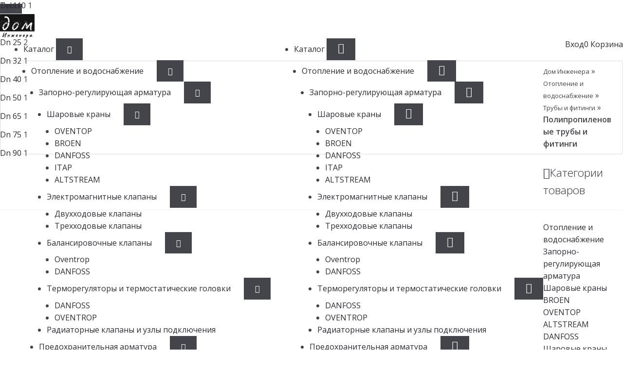

--- FILE ---
content_type: text/html; charset=utf-8
request_url: https://dom-ing.ru/shop/otoplenie-i-vodosnabzhenie/trybi-i-fitingi/polipropilenovie/
body_size: 29196
content:
<!DOCTYPE html>
<html lang="ru-RU">
<head>
  <meta charset="UTF-8">
  <link rel="dns-prefetch" href="//mc.yandex.ru">
  <meta name="viewport" content="width=device-width, initial-scale=1">
  <meta name="viewport" content="width=device-width, initial-scale=1, maximum-scale=2.0">
  <meta http-equiv="X-UA-Compatible" content="IE=edge">
  <link rel="preload" href="/wp-content/themes/wp35-shop/assets/css/bootstrap.min.css" as="style">
  <link rel="preload" href="/wp-content/themes/wp35-shop/assets/css/icons.css" as="style">
  <script>
  document.documentElement.className = document.documentElement.className + ' yes-js js_active js';
  </script>
  <title>Купить Полипропиленовые трубы и фитинги: фото, цены в интернет-магазине Дом Инженера</title>
  <meta name="description" content="Список товаров категории Полипропиленовые трубы и фитинги доступных для покупки в интернет-магазине Дом Инженера. Удобные и безопасные способы оплаты. Быстрая доставка. Товары в наличии и под заказ. Звоните по телефону ☎ +7 (499) 758-65-86.">
  <meta name="bingbot" content="index, follow, max-snippet:-1, max-image-preview:large, max-video-preview:-1">
  <link rel="canonical" href="/shop/otoplenie-i-vodosnabzhenie/trybi-i-fitingi/polipropilenovie/">
  <meta property="og:locale" content="ru_RU">
  <meta property="og:type" content="article">
  <meta property="og:title" content="Купить Полипропиленовые трубы и фитинги: фото, цены в интернет-магазине Дом Инженера">
  <meta property="og:description" content="Список товаров категории Полипропиленовые трубы и фитинги доступных для покупки в интернет-магазине Дом Инженера. Удобные и безопасные способы оплаты. Быстрая доставка. Товары в наличии и под заказ. Звоните по телефону ☎ +7 (499) 758-65-86.">
  <meta property="og:url" content="https://dom-ing.ru/shop/otoplenie-i-vodosnabzhenie/trybi-i-fitingi/polipropilenovie/">
  <meta property="og:site_name" content="Дом Инженера">
  <meta name="twitter:card" content="summary_large_image">
  <script type="application/ld+json" class="yoast-schema-graph">
  {"@context":"https://schema.org","@graph":[{"@type":"WebSite","@id":"https://dom-ing.ru/#website","url":"https://dom-ing.ru/","name":"\u0414\u043e\u043c \u0418\u043d\u0436\u0435\u043d\u0435\u0440\u0430","description":"","potentialAction":[{"@type":"SearchAction","target":"https://dom-ing.ru/?s={search_term_string}","query-input":"required name=search_term_string"}],"inLanguage":"ru-RU"},{"@type":"CollectionPage","@id":"https://dom-ing.ru/shop/otoplenie-i-vodosnabzhenie/trybi-i-fitingi/polipropilenovie/#webpage","url":"https://dom-ing.ru/shop/otoplenie-i-vodosnabzhenie/trybi-i-fitingi/polipropilenovie/","name":"\u041a\u0443\u043f\u0438\u0442\u044c \u041f\u043e\u043b\u0438\u043f\u0440\u043e\u043f\u0438\u043b\u0435\u043d\u043e\u0432\u044b\u0435 \u0442\u0440\u0443\u0431\u044b \u0438 \u0444\u0438\u0442\u0438\u043d\u0433\u0438: \u0444\u043e\u0442\u043e, \u0446\u0435\u043d\u044b \u0432 \u0438\u043d\u0442\u0435\u0440\u043d\u0435\u0442-\u043c\u0430\u0433\u0430\u0437\u0438\u043d\u0435 \u0414\u043e\u043c \u0418\u043d\u0436\u0435\u043d\u0435\u0440\u0430","isPartOf":{"@id":"https://dom-ing.ru/#website"},"description":"\u0421\u043f\u0438\u0441\u043e\u043a \u0442\u043e\u0432\u0430\u0440\u043e\u0432 \u043a\u0430\u0442\u0435\u0433\u043e\u0440\u0438\u0438 \u041f\u043e\u043b\u0438\u043f\u0440\u043e\u043f\u0438\u043b\u0435\u043d\u043e\u0432\u044b\u0435 \u0442\u0440\u0443\u0431\u044b \u0438 \u0444\u0438\u0442\u0438\u043d\u0433\u0438 \u0434\u043e\u0441\u0442\u0443\u043f\u043d\u044b\u0445 \u0434\u043b\u044f \u043f\u043e\u043a\u0443\u043f\u043a\u0438 \u0432 \u0438\u043d\u0442\u0435\u0440\u043d\u0435\u0442-\u043c\u0430\u0433\u0430\u0437\u0438\u043d\u0435 \u0414\u043e\u043c \u0418\u043d\u0436\u0435\u043d\u0435\u0440\u0430. \u0423\u0434\u043e\u0431\u043d\u044b\u0435 \u0438 \u0431\u0435\u0437\u043e\u043f\u0430\u0441\u043d\u044b\u0435 \u0441\u043f\u043e\u0441\u043e\u0431\u044b \u043e\u043f\u043b\u0430\u0442\u044b. \u0411\u044b\u0441\u0442\u0440\u0430\u044f \u0434\u043e\u0441\u0442\u0430\u0432\u043a\u0430. \u0422\u043e\u0432\u0430\u0440\u044b \u0432 \u043d\u0430\u043b\u0438\u0447\u0438\u0438 \u0438 \u043f\u043e\u0434 \u0437\u0430\u043a\u0430\u0437. \u0417\u0432\u043e\u043d\u0438\u0442\u0435 \u043f\u043e \u0442\u0435\u043b\u0435\u0444\u043e\u043d\u0443 \u260e +7 (499) 758-65-86.","breadcrumb":{"@id":"https://dom-ing.ru/shop/otoplenie-i-vodosnabzhenie/trybi-i-fitingi/polipropilenovie/#breadcrumb"},"inLanguage":"ru-RU"},{"@type":"BreadcrumbList","@id":"https://dom-ing.ru/shop/otoplenie-i-vodosnabzhenie/trybi-i-fitingi/polipropilenovie/#breadcrumb","itemListElement":[{"@type":"ListItem","position":1,"item":{"@type":"WebPage","@id":"https://dom-ing.ru/","url":"https://dom-ing.ru/","name":"\u0414\u043e\u043c \u0418\u043d\u0436\u0435\u043d\u0435\u0440\u0430"}},{"@type":"ListItem","position":2,"item":{"@type":"WebPage","@id":"https://dom-ing.ru/shop/otoplenie-i-vodosnabzhenie/","url":"https://dom-ing.ru/shop/otoplenie-i-vodosnabzhenie/","name":"\u041e\u0442\u043e\u043f\u043b\u0435\u043d\u0438\u0435 \u0438 \u0432\u043e\u0434\u043e\u0441\u043d\u0430\u0431\u0436\u0435\u043d\u0438\u0435"}},{"@type":"ListItem","position":3,"item":{"@type":"WebPage","@id":"https://dom-ing.ru/shop/otoplenie-i-vodosnabzhenie/trybi-i-fitingi/","url":"https://dom-ing.ru/shop/otoplenie-i-vodosnabzhenie/trybi-i-fitingi/","name":"\u0422\u0440\u0443\u0431\u044b \u0438 \u0444\u0438\u0442\u0438\u043d\u0433\u0438"}},{"@type":"ListItem","position":4,"item":{"@type":"WebPage","@id":"https://dom-ing.ru/shop/otoplenie-i-vodosnabzhenie/trybi-i-fitingi/polipropilenovie/","url":"https://dom-ing.ru/shop/otoplenie-i-vodosnabzhenie/trybi-i-fitingi/polipropilenovie/","name":"\u041f\u043e\u043b\u0438\u043f\u0440\u043e\u043f\u0438\u043b\u0435\u043d\u043e\u0432\u044b\u0435 \u0442\u0440\u0443\u0431\u044b \u0438 \u0444\u0438\u0442\u0438\u043d\u0433\u0438"}}]}]}
  </script>
  <link href="https://ajax.googleapis.com" rel="preconnect">
  <link href="https://fonts.googleapis.com" rel="preconnect">
  <link href="https://www.google.com" rel="preconnect">
  <link href="https://api-maps.yandex.ru" rel="preconnect">
  <link href="https://fonts.gstatic.com" crossorigin="anonymous" rel="preconnect">
  <link rel="stylesheet" href="/s/acdcde.css">
  <style id="yith-wcwl-main-inline-css">
  .woocommerce a.add_to_wishlist.button.alt{background-color: rgb(255,221,71); background: rgb(255,221,71);color: #FFFFFF;border-color: rgb(255,221,71);}.woocommerce a.add_to_wishlist.button.alt:hover{background-color: rgb(239,208,72); background: rgb(239,208,72);color: #FFFFFF;border-color: rgb(255,221,71);}.woocommerce a.add_to_wishlist.button.alt{border-radius: 0px;}
  </style>
  <link rel="stylesheet" href="/s/ffdf7f.css">
  <style id="font-awesome-inline-css">
  [data-font="FontAwesome"]:before {font-family: 'FontAwesome' !important;content: attr(data-icon) !important;speak: none !important;font-weight: normal !important;font-variant: normal !important;text-transform: none !important;line-height: 1 !important;font-style: normal !important;-webkit-font-smoothing: antialiased !important;-moz-osx-font-smoothing: grayscale !important;}
  </style>
  <style>
  .slick-slider{position:relative;display:block;box-sizing:border-box;-webkit-user-select:none;-moz-user-select:none;-ms-user-select:none;user-select:none;-webkit-touch-callout:none;-khtml-user-select:none;-ms-touch-action:pan-y;touch-action:pan-y;-webkit-tap-highlight-color:transparent}.slick-list{position:relative;display:block;overflow:hidden;margin:0;padding:0}.slick-list:focus{outline:none}.slick-list.dragging{cursor:pointer}.slick-slider .slick-track,.slick-slider .slick-list{-webkit-transform:translate3d(0,0,0);-moz-transform:translate3d(0,0,0);-ms-transform:translate3d(0,0,0);-o-transform:translate3d(0,0,0);transform:translate3d(0,0,0)}.slick-track{position:relative;top:0;left:0;display:block}.slick-track:before,.slick-track:after{display:table;content:''}.slick-track:after{clear:both}.slick-loading .slick-track{visibility:hidden}.slick-slide{display:none;float:left;height:100%;min-height:1px}[dir=rtl] .slick-slide{float:right}.slick-slide img{display:block}.slick-slide.slick-loading img{display:none}.slick-slide.dragging img{pointer-events:none}.slick-initialized .slick-slide{display:block}.slick-loading .slick-slide{visibility:hidden}.slick-vertical .slick-slide{display:block;height:auto;border:1px solid transparent}.slick-arrow.slick-hidden{display:none}
  </style>
  <link rel="stylesheet" href="/wp-content/themes/wp35-shop/assets/css/style.css" media="all">
  <link rel="stylesheet" href="/s/f80a0c.css">
  <style id="dashicons-inline-css">
  [data-font="Dashicons"]:before {font-family: 'Dashicons' !important;content: attr(data-icon) !important;speak: none !important;font-weight: normal !important;font-variant: normal !important;text-transform: none !important;line-height: 1 !important;font-style: normal !important;-webkit-font-smoothing: antialiased !important;-moz-osx-font-smoothing: grayscale !important;}
  </style>
  <style>
  /*!
  Theme Name:   РСУ v.0.6 beta
  Theme URI:    https://rosait.ru/
  Author:       Rosait.ru
  Author URI:   https://rosait.ru/
  Template: storefront
  Description:  РСУ - Россайт система управления контентом для Wordpress. Дизайн и верстка всех блоков разработаны компанией Rosait.ru. Интернет-магазин (каталог) сделан на базе WooCommerce и темы Storefront с использованием дизайна и верстки компании Rosait.ru. Конфигурация системы и настройка плагинов сделана компанией Россайт.
  Version: 0.6 beta
  License: GNU General Public License v2 or later
  License URI: http://www.gnu.org/licenses/gpl-2.0.html



  v.0.6.
  -fix bugs
  -update catalog filters
  -update product cart

  */.rs-17 .rs-menu-cart .navbar-nav,h1,h2,h3,h4,h5,h6,.h1,.h2,.h3,.h4,.h5,.h6{font-family:inherit!important}.rs-17 .rs-product .cart-actions .btn-default{background-color:#ffdd47}.rs-17 .rs-product .cart-actions .btn-default:hover,.rs-17 .rs-product .cart-actions .btn-default:focus{border-color:#ffdd47}.rs-17 .rs-product .awooc-custom-order.button:hover{border-color:#bdbdbd;background-color:transparent}.rs-17 .rs-product .awooc-custom-order.button{background-color:#bdbdbd;font-size:14px}.rs-17 .children{border-left:none !important}.rs-17 p.product-name-style{height:auto !important}.rs-17 .product-name-style>a{font-weight:bold;color:#424242;text-decoration:none;text-transform:none;font-size:18px}
  </style><noscript>
  <style>

  .woocommerce-product-gallery{ opacity: 1 !important; }
  </style></noscript>
  <link rel="icon" href="/wp-content/uploads/2020/12/frame-2-100x100.png" sizes="32x32">
  <link rel="icon" href="/wp-content/uploads/2020/12/frame-2.png" sizes="192x192">
  <link rel="apple-touch-icon" href="/wp-content/uploads/2020/12/frame-2.png">
  <meta name="msapplication-TileImage" content="https://dom-ing.ru/wp-content/uploads/2020/12/frame-2.png">
  <style id="wp-custom-css">
  .rs-17 .rs-footer .footer-block.footer-block-2 h4 {
    color: #fff !important;
  }
  .clearfix {
  clear: both;
  }

  #contact-cta-section {
        padding-top: 20px;
    padding-bottom: 40px;
        margin: 0 0 1em 0;
    font-family: "proxima-nova", sans-serif;
    font-weight: 400;
    -webkit-font-smoothing: antialiased;
    text-rendering: optimizeLegibility;
    -moz-osx-font-smoothing: grayscale;
    padding: 6px 0 10px 0;
    float: left;
    width: 100%;
    text-align: center;
  }

  .wrapper-full {
    position: relative;
    width: 100%;
    margin: 0 auto;
  }
  .cta-wrapper {
    margin-bottom: 0;
    text-align: left;
    padding: 20px 6%; /*padding: 28px;*/
    background-color: #0075b4;
    -webkit-border-radius: 3px;
    -moz-border-radius: 3px;
    -ms-border-radius: 3px;
    -o-border-radius: 3px;
    border-radius: 3px;
  }
  .cta-wrapper .details-wrapper {
    float: left;
    width: 60%;
  }
  .cta-wrapper .details-wrapper h2 {
    font-weight: 600;
    margin: 6px 0 4px 6px;
    color: #FFF;
    font-size: 36px;
  }
  .cta-wrapper .details-wrapper p {
  font-size: 18px;
  color: #FFF;
  margin: 0;
  padding: 0;
  box-sizing: border-box;
  }


  .cta-wrapper .blue-cta-button {
  padding: 17px 50px;
  text-transform: uppercase;
  background-color: #93CC76;
  color: #FFF;
  letter-spacing: 0.1em;
  -webkit-border-radius: 3px;
  -moz-border-radius: 3px;
  -ms-border-radius: 3px;
  -o-border-radius: 3px;
  border-radius: 3px;
  -webkit-transition: all 0.2s ease-in-out;
  -moz-transition: all 0.2s ease-in-out;
  -ms-transition: all 0.2s ease-in-out;
  -o-transition: all 0.2s ease-in-out;
  transition: all 0.2s ease-in-out;
  text-decoration: none;
  font-weight: 600;
  display: inline-block;
  white-space: pre;
  margin: 31px 0 25px 0;  
  float: right;
  margin: 0;
  color: #3686BE;
  background-color: #FFF;
  padding: 17px 0;
  width: 40%;
  text-align: center;
  }
  </style>
  <style>
  .rs-17 .rs-catalog .catalog-description h4 {
                height: 100px;
                display: flex;
                justify-content: center;
                align-items: center;
        }
        
        ul.products li.product.product-category img, ul.products .wc-block-grid__product.product-category img, .wc-block-grid__products li.product.product-category img, .wc-block-grid__products .wc-block-grid__product.product-category img {
        height: 250px;
        object-fit: cover;
  }
  </style>
  <style>
  .rs-17 .rs-breadcrumbs{margin-top:20px}.rs-17 .rs-breadcrumbs .breadcrumbs{background:0 0;border:1px solid #ddd;padding:8px 15px;margin-bottom:20px;list-style:none;border-radius:4px}.rs-17 .rs-breadcrumbs .breadcrumbs a{font-size:13px;color:#454545}.rs-17 .rs-breadcrumbs .breadcrumbs a:hover,.rs-17 .rs-breadcrumbs .breadcrumbs a:focus{color:#03a9f4;text-decoration:none}.fancybox-thumbs{top:auto!important;max-width:1000px!important;width:auto!important;margin:0 auto!important;bottom:50px!important;left:0!important;right:0!important;height:89px!important;padding:10px!important;background:transparent!important}.fancybox-show-thumbs .fancybox-inner{right:0!important;bottom:95px!important}.fancybox-thumbs{text-align:center!important}.fancybox-thumbs>ul{display:inline-block!important;width:auto!important}.fancybox-thumbs>ul>li{width:18px!important;height:18px!important;border-width:0!important;border-radius:50%;margin:0 5px!important}.fancybox-caption-wrap{max-width:1000px!important;background:transparent!important;margin:0 auto!important;bottom:30px!important}.fancybox-caption{border:none!important;font-family:'Open Sans',sans-serif !important}.fancybox-thumbs>ul>li:before{background-color:rgba(0,0,0,.5)!important;border:none!important;opacity:1!important;border-radius:0!important}.fancybox-thumbs>ul{overflow-y:hidden!important}.fancybox-thumbs>ul>li.fancybox-thumbs-active:before{opacity:0!important}.fancybox-arrow:after{content:"\f105" !important;background-image:none!important;width:80px!important;height:80px!important;background-size:auto!important;background-color:transparent!important;display:inline-block;font:normal normal normal 14px/1 FontAwesome;font-size:65px;top:20px!important;color:#fff;-webkit-font-smoothing:antialiased;-moz-osx-font-smoothing:grayscale}.fancybox-arrow{width:80px!important;opacity:1!important}.fancybox-button--close:after,.fancybox-button--close:before{width:30px!important}.fancybox-button,.fancybox-infobar__body{background:transparent!important}.fancybox-button{margin-right:30px!important;margin-top:20px!important}.fancybox-bg{background:#000!important}.grecaptcha-badge{opacity:0}@media (min-width:768px){.rs-17 .rs-breadcrumbs{display:none}}.rs-17 .rs-breadcrumbs.catalog{display:block}
  </style>
</head>
<body data-rsssl="1" class="archive tax-product_cat term-polipropilenovie term-210 wp-custom-logo wp-embed-responsive activateAppearAnimation theme-storefront woocommerce woocommerce-page woocommerce-no-js storefront-align-wide left-sidebar woocommerce-active">
  <div id="page" class="hfeed site">
    <header id="masthead" style="">
      <div class="rs-17">
        <div class="rs-menu-cart">
          <div data-spy="affix" data-offset-top="31">
            <nav class="navbar">
              <div class="container">
                <div class="navbar-header">
                  <button type="button" class="navbar-toggle collapsed" data-toggle="collapse" data-target="#mobail-menu" aria-expanded="false"><span class="icon-bar"></span> <span class="icon-bar"></span> <span class="icon-bar"></span></button> <a class='navbar-brand' href='/'><img width="71" height="51" src="/wp-content/uploads/2020/05/cropped-llogo.png" class="attachment-full size-full" alt="" loading="lazy"></a>
                </div>
                <div class="collapse navbar-collapse pull-left navbar-menu" id="menu-basket">
                  <div class="menu-glavnoe-menyu-container">
                    <ul id="menu-glavnoe-menyu" class="nav navbar-nav navbar-main">
                      <li id="menu-item-2320" class="menu-item menu-item-type-post_type menu-item-object-page current-menu-ancestor current_page_ancestor dropdown menu-item-2320">
                        <a href="/shop/">Каталог</a> <button class="link-btn"><i class="fa fa-caret-down"></i></button>
                        <ul class="dropdown-menu">
                          <li id="menu-item-2050" class="menu-item menu-item-type-taxonomy menu-item-object-product_cat current-product_cat-ancestor current-menu-ancestor dropdown menu-item-2050">
                            <a href="/shop/otoplenie-i-vodosnabzhenie/">Отопление и водоснабжение</a> <button class="link-btn"><i class="fa fa-caret-down"></i></button>
                            <ul class="dropdown-menu">
                              <li id="menu-item-2329" class="menu-item menu-item-type-taxonomy menu-item-object-product_cat dropdown menu-item-2329">
                                <a href="/shop/otoplenie-i-vodosnabzhenie/zaporno-reguliruyushhaya-armatura/">Запорно-регулирующая арматура</a> <button class="link-btn"><i class="fa fa-caret-down"></i></button>
                                <ul class="dropdown-menu">
                                  <li id="menu-item-2346" class="menu-item menu-item-type-taxonomy menu-item-object-product_cat dropdown menu-item-2346">
                                    <a href="/shop/otoplenie-i-vodosnabzhenie/zaporno-reguliruyushhaya-armatura/sharovye-krany/">Шаровые краны</a> <button class="link-btn"><i class="fa fa-caret-down"></i></button>
                                    <ul class="dropdown-menu">
                                      <li id="menu-item-97858" class="menu-item menu-item-type-taxonomy menu-item-object-product_cat menu-item-97858">
                                        <a href="/shop/otoplenie-i-vodosnabzhenie/zaporno-reguliruyushhaya-armatura/sharovye-krany/oventrop/">OVENTOP</a>
                                      </li>
                                      <li id="menu-item-97856" class="menu-item menu-item-type-taxonomy menu-item-object-product_cat menu-item-97856">
                                        <a href="/shop/otoplenie-i-vodosnabzhenie/zaporno-reguliruyushhaya-armatura/sharovye-krany/broen/">BROEN</a>
                                      </li>
                                      <li id="menu-item-2362" class="menu-item menu-item-type-taxonomy menu-item-object-product_cat menu-item-2362">
                                        <a href="/shop/otoplenie-i-vodosnabzhenie/zaporno-reguliruyushhaya-armatura/sharovye-krany/danfoss/">DANFOSS</a>
                                      </li>
                                      <li id="menu-item-2380" class="menu-item menu-item-type-taxonomy menu-item-object-product_cat menu-item-2380">
                                        <a href="/shop/otoplenie-i-vodosnabzhenie/zaporno-reguliruyushhaya-armatura/sharovye-krany/itap/">ITAP</a>
                                      </li>
                                      <li id="menu-item-97857" class="menu-item menu-item-type-taxonomy menu-item-object-product_cat menu-item-97857">
                                        <a href="/shop/otoplenie-i-vodosnabzhenie/zaporno-reguliruyushhaya-armatura/sharovye-krany/altstream/">ALTSTREAM</a>
                                      </li>
                                    </ul>
                                  </li>
                                  <li id="menu-item-2347" class="menu-item menu-item-type-taxonomy menu-item-object-product_cat dropdown menu-item-2347">
                                    <a href="/shop/otoplenie-i-vodosnabzhenie/zaporno-reguliruyushhaya-armatura/elektromagnitnye-klapany/">Электромагнитные клапаны</a> <button class="link-btn"><i class="fa fa-caret-down"></i></button>
                                    <ul class="dropdown-menu">
                                      <li id="menu-item-99673" class="menu-item menu-item-type-taxonomy menu-item-object-product_cat menu-item-99673">
                                        <a href="/shop/otoplenie-i-vodosnabzhenie/zaporno-reguliruyushhaya-armatura/elektromagnitnye-klapany/dvuhhodovye-klapany/">Двухходовые клапаны</a>
                                      </li>
                                      <li id="menu-item-99674" class="menu-item menu-item-type-taxonomy menu-item-object-product_cat menu-item-99674">
                                        <a href="/shop/otoplenie-i-vodosnabzhenie/zaporno-reguliruyushhaya-armatura/elektromagnitnye-klapany/trehhodovye-klapany/">Трехходовые клапаны</a>
                                      </li>
                                    </ul>
                                  </li>
                                  <li id="menu-item-2359" class="menu-item menu-item-type-taxonomy menu-item-object-product_cat dropdown menu-item-2359">
                                    <a href="/shop/otoplenie-i-vodosnabzhenie/zaporno-reguliruyushhaya-armatura/balansirovochnye-klapany/">Балансировочные клапаны</a> <button class="link-btn"><i class="fa fa-caret-down"></i></button>
                                    <ul class="dropdown-menu">
                                      <li id="menu-item-99628" class="menu-item menu-item-type-taxonomy menu-item-object-product_cat menu-item-99628">
                                        <a href="/shop/otoplenie-i-vodosnabzhenie/zaporno-reguliruyushhaya-armatura/balansirovochnye-klapany/oventrop-termo-balansirovochnye-klapany/">Oventrop</a>
                                      </li>
                                      <li id="menu-item-99629" class="menu-item menu-item-type-taxonomy menu-item-object-product_cat menu-item-99629">
                                        <a href="/shop/otoplenie-i-vodosnabzhenie/zaporno-reguliruyushhaya-armatura/balansirovochnye-klapany/danfoss-balans-klap/">DANFOSS</a>
                                      </li>
                                    </ul>
                                  </li>
                                  <li id="menu-item-2361" class="menu-item menu-item-type-taxonomy menu-item-object-product_cat dropdown menu-item-2361">
                                    <a href="/shop/otoplenie-i-vodosnabzhenie/zaporno-reguliruyushhaya-armatura/termoreguliatory-i-termogolovki/">Терморегуляторы и термостатические головки</a> <button class="link-btn"><i class="fa fa-caret-down"></i></button>
                                    <ul class="dropdown-menu">
                                      <li id="menu-item-97865" class="menu-item menu-item-type-taxonomy menu-item-object-product_cat menu-item-97865">
                                        <a href="/shop/otoplenie-i-vodosnabzhenie/zaporno-reguliruyushhaya-armatura/termoreguliatory-i-termogolovki/danfoss-termoreg-termogol/">DANFOSS</a>
                                      </li>
                                      <li id="menu-item-97866" class="menu-item menu-item-type-taxonomy menu-item-object-product_cat menu-item-97866">
                                        <a href="/shop/otoplenie-i-vodosnabzhenie/zaporno-reguliruyushhaya-armatura/termoreguliatory-i-termogolovki/oventrop-termo/">OVENTROP</a>
                                      </li>
                                    </ul>
                                  </li>
                                  <li id="menu-item-2360" class="menu-item menu-item-type-taxonomy menu-item-object-product_cat menu-item-2360">
                                    <a href="/shop/otoplenie-i-vodosnabzhenie/zaporno-reguliruyushhaya-armatura/radiatornye-klapany-i-yzly-podkluchenia/">Радиаторные клапаны и узлы подключения</a>
                                  </li>
                                </ul>
                              </li>
                              <li id="menu-item-2363" class="menu-item menu-item-type-taxonomy menu-item-object-product_cat dropdown menu-item-2363">
                                <a href="/shop/otoplenie-i-vodosnabzhenie/predohranitelnaya-armatyra/">Предохранительная арматура</a> <button class="link-btn"><i class="fa fa-caret-down"></i></button>
                                <ul class="dropdown-menu">
                                  <li id="menu-item-2364" class="menu-item menu-item-type-taxonomy menu-item-object-product_cat menu-item-2364">
                                    <a href="/shop/otoplenie-i-vodosnabzhenie/predohranitelnaya-armatyra/vozdyhootvodchiki/">Воздухоотводчики</a>
                                  </li>
                                  <li id="menu-item-2366" class="menu-item menu-item-type-taxonomy menu-item-object-product_cat menu-item-2366">
                                    <a href="/shop/otoplenie-i-vodosnabzhenie/predohranitelnaya-armatyra/obratnye-klapany/">Обратные клапаны</a>
                                  </li>
                                  <li id="menu-item-2367" class="menu-item menu-item-type-taxonomy menu-item-object-product_cat menu-item-2367">
                                    <a href="/shop/otoplenie-i-vodosnabzhenie/predohranitelnaya-armatyra/redyktory-davlenia/">Редукторы давления</a>
                                  </li>
                                  <li id="menu-item-2365" class="menu-item menu-item-type-taxonomy menu-item-object-product_cat menu-item-2365">
                                    <a href="/shop/otoplenie-i-vodosnabzhenie/predohranitelnaya-armatyra/gryppi-bezopasnosti/">Группы безопасности для отопления</a>
                                  </li>
                                </ul>
                              </li>
                              <li id="menu-item-2407" class="menu-item menu-item-type-taxonomy menu-item-object-product_cat dropdown menu-item-2407">
                                <a href="/shop/otoplenie-i-vodosnabzhenie/filtry-i-sistemy-ochistki-vody/">Фильтры и системы очистки воды</a> <button class="link-btn"><i class="fa fa-caret-down"></i></button>
                                <ul class="dropdown-menu">
                                  <li id="menu-item-2409" class="menu-item menu-item-type-taxonomy menu-item-object-product_cat menu-item-2409">
                                    <a href="/shop/otoplenie-i-vodosnabzhenie/filtry-i-sistemy-ochistki-vody/setchatye/">Сетчатые фильтры</a>
                                  </li>
                                  <li id="menu-item-2408" class="menu-item menu-item-type-taxonomy menu-item-object-product_cat menu-item-2408">
                                    <a href="/shop/otoplenie-i-vodosnabzhenie/filtry-i-sistemy-ochistki-vody/ochistka/">Очитска воды</a>
                                  </li>
                                </ul>
                              </li>
                              <li id="menu-item-2384" class="menu-item menu-item-type-taxonomy menu-item-object-product_cat dropdown menu-item-2384">
                                <a href="/shop/otoplenie-i-vodosnabzhenie/kontrolno-izmeritelnye-pribory/">Контрольно-измерительные приборы</a> <button class="link-btn"><i class="fa fa-caret-down"></i></button>
                                <ul class="dropdown-menu">
                                  <li id="menu-item-2385" class="menu-item menu-item-type-taxonomy menu-item-object-product_cat menu-item-2385">
                                    <a href="/shop/otoplenie-i-vodosnabzhenie/kontrolno-izmeritelnye-pribory/schetchiki-dlya-vody/">Счетчики для воды</a>
                                  </li>
                                  <li id="menu-item-2386" class="menu-item menu-item-type-taxonomy menu-item-object-product_cat menu-item-2386">
                                    <a href="/shop/otoplenie-i-vodosnabzhenie/kontrolno-izmeritelnye-pribory/termometry-manometry-termomanometry/">Термометры, манометры, термоманометры</a>
                                  </li>
                                </ul>
                              </li>
                              <li id="menu-item-2393" class="menu-item menu-item-type-taxonomy menu-item-object-product_cat dropdown menu-item-2393">
                                <a href="/shop/otoplenie-i-vodosnabzhenie/otopitelnoe-oborydovanie/">Отопительное оборудование</a> <button class="link-btn"><i class="fa fa-caret-down"></i></button>
                                <ul class="dropdown-menu">
                                  <li id="menu-item-2398" class="menu-item menu-item-type-taxonomy menu-item-object-product_cat menu-item-2398">
                                    <a href="/shop/otoplenie-i-vodosnabzhenie/otopitelnoe-oborydovanie/kotly/">Котлы</a>
                                  </li>
                                  <li id="menu-item-2394" class="menu-item menu-item-type-taxonomy menu-item-object-product_cat menu-item-2394">
                                    <a href="/shop/otoplenie-i-vodosnabzhenie/otopitelnoe-oborydovanie/baki-membrannye/">Баки мембранные расширительные</a>
                                  </li>
                                  <li id="menu-item-2395" class="menu-item menu-item-type-taxonomy menu-item-object-product_cat menu-item-2395">
                                    <a href="/shop/otoplenie-i-vodosnabzhenie/otopitelnoe-oborydovanie/vodonagrevateli/">Водонагреватели</a>
                                  </li>
                                  <li id="menu-item-2397" class="menu-item menu-item-type-taxonomy menu-item-object-product_cat menu-item-2397">
                                    <a href="/shop/otoplenie-i-vodosnabzhenie/otopitelnoe-oborydovanie/konvektory-i-radiatory/">Конвекторы и радиаторы</a>
                                  </li>
                                  <li id="menu-item-2396" class="menu-item menu-item-type-taxonomy menu-item-object-product_cat menu-item-2396">
                                    <a href="/shop/otoplenie-i-vodosnabzhenie/otopitelnoe-oborydovanie/vozdyshno-teplovie-zavesy/">Воздушно-тепловые завесы</a>
                                  </li>
                                  <li id="menu-item-2399" class="menu-item menu-item-type-taxonomy menu-item-object-product_cat menu-item-2399">
                                    <a href="/shop/otoplenie-i-vodosnabzhenie/otopitelnoe-oborydovanie/teplye-poly/">Теплые полы</a>
                                  </li>
                                </ul>
                              </li>
                              <li id="menu-item-2387" class="menu-item menu-item-type-taxonomy menu-item-object-product_cat dropdown menu-item-2387">
                                <a href="/shop/otoplenie-i-vodosnabzhenie/nasosnoe-oborydovanie/">Насосное оборудование</a> <button class="link-btn"><i class="fa fa-caret-down"></i></button>
                                <ul class="dropdown-menu">
                                  <li id="menu-item-2389" class="menu-item menu-item-type-taxonomy menu-item-object-product_cat menu-item-2389">
                                    <a href="/shop/otoplenie-i-vodosnabzhenie/nasosnoe-oborydovanie/nasosnie-gryppi/">Насосные группы</a>
                                  </li>
                                  <li id="menu-item-2392" class="menu-item menu-item-type-taxonomy menu-item-object-product_cat dropdown menu-item-2392">
                                    <a href="/shop/otoplenie-i-vodosnabzhenie/nasosnoe-oborydovanie/cirkylyatsionnie-nasosy/">Циркуляционные насосы</a> <button class="link-btn"><i class="fa fa-caret-down"></i></button>
                                    <ul class="dropdown-menu">
                                      <li id="menu-item-95887" class="menu-item menu-item-type-taxonomy menu-item-object-product_cat menu-item-95887">
                                        <a href="/shop/otoplenie-i-vodosnabzhenie/nasosnoe-oborydovanie/cirkylyatsionnie-nasosy/grundfos/">Grundfos</a>
                                      </li>
                                    </ul>
                                  </li>
                                  <li id="menu-item-2388" class="menu-item menu-item-type-taxonomy menu-item-object-product_cat menu-item-2388">
                                    <a href="/shop/otoplenie-i-vodosnabzhenie/nasosnoe-oborydovanie/drenazhnie-nasosy/">Дренажные насосы</a>
                                  </li>
                                  <li id="menu-item-2390" class="menu-item menu-item-type-taxonomy menu-item-object-product_cat menu-item-2390">
                                    <a href="/shop/otoplenie-i-vodosnabzhenie/nasosnoe-oborydovanie/pogryzhnie-nasosy/">Погружные насосы</a>
                                  </li>
                                  <li id="menu-item-2391" class="menu-item menu-item-type-taxonomy menu-item-object-product_cat menu-item-2391">
                                    <a href="/shop/otoplenie-i-vodosnabzhenie/nasosnoe-oborydovanie/pogryzhnie-nasosy/skvazhinnie-nasosy/">Скважинные насосы</a>
                                  </li>
                                </ul>
                              </li>
                              <li id="menu-item-2400" class="menu-item menu-item-type-taxonomy menu-item-object-product_cat current-product_cat-ancestor current-menu-ancestor current-menu-parent current-product_cat-parent dropdown menu-item-2400">
                                <a href="/shop/otoplenie-i-vodosnabzhenie/trybi-i-fitingi/">Трубы и фитинги</a> <button class="link-btn"><i class="fa fa-caret-down"></i></button>
                                <ul class="dropdown-menu">
                                  <li id="menu-item-2404" class="menu-item menu-item-type-taxonomy menu-item-object-product_cat current-menu-item menu-item-2404">
                                    <a href="/shop/otoplenie-i-vodosnabzhenie/trybi-i-fitingi/polipropilenovie/" aria-current="page">Полипропиленовые трубы и фитинги</a>
                                  </li>
                                  <li id="menu-item-2402" class="menu-item menu-item-type-taxonomy menu-item-object-product_cat menu-item-2402">
                                    <a href="/shop/otoplenie-i-vodosnabzhenie/trybi-i-fitingi/metalloplastikovie/">Металлопластиковые трубы</a>
                                  </li>
                                  <li id="menu-item-2406" class="menu-item menu-item-type-taxonomy menu-item-object-product_cat menu-item-2406">
                                    <a href="/shop/otoplenie-i-vodosnabzhenie/trybi-i-fitingi/shitij-polietilen/">Трубы и фитинги из сшитого полиэтилена</a>
                                  </li>
                                  <li id="menu-item-2405" class="menu-item menu-item-type-taxonomy menu-item-object-product_cat menu-item-2405">
                                    <a href="/shop/otoplenie-i-vodosnabzhenie/trybi-i-fitingi/teploizolirovannie/">Теплоизолированные трубы</a>
                                  </li>
                                  <li id="menu-item-2403" class="menu-item menu-item-type-taxonomy menu-item-object-product_cat menu-item-2403">
                                    <a href="/shop/otoplenie-i-vodosnabzhenie/trybi-i-fitingi/pnd/">ПНД</a>
                                  </li>
                                  <li id="menu-item-2401" class="menu-item menu-item-type-taxonomy menu-item-object-product_cat menu-item-2401">
                                    <a href="/shop/otoplenie-i-vodosnabzhenie/trybi-i-fitingi/mednie/">Медные трубы и фитинги</a>
                                  </li>
                                </ul>
                              </li>
                            </ul>
                          </li>
                          <li id="menu-item-2325" class="menu-item menu-item-type-taxonomy menu-item-object-product_cat dropdown menu-item-2325">
                            <a href="/shop/ventilyacziya/">Вентиляция</a> <button class="link-btn"><i class="fa fa-caret-down"></i></button>
                            <ul class="dropdown-menu">
                              <li id="menu-item-99076" class="menu-item menu-item-type-taxonomy menu-item-object-product_cat dropdown menu-item-99076">
                                <a href="/shop/ventilyacziya/oborudovanie-sistem-ventilyaczii/">Оборудование систем вентиляции</a> <button class="link-btn"><i class="fa fa-caret-down"></i></button>
                                <ul class="dropdown-menu">
                                  <li id="menu-item-99077" class="menu-item menu-item-type-taxonomy menu-item-object-product_cat menu-item-99077">
                                    <a href="/shop/ventilyacziya/oborudovanie-sistem-ventilyaczii/pritochno-vytyazhnye-ustanovki/">Приточно-вытяжные установки</a>
                                  </li>
                                  <li id="menu-item-99078" class="menu-item menu-item-type-taxonomy menu-item-object-product_cat menu-item-99078">
                                    <a href="/shop/ventilyacziya/oborudovanie-sistem-ventilyaczii/pritochnye-ustanovki/">Приточные установки</a>
                                  </li>
                                  <li id="menu-item-99079" class="menu-item menu-item-type-taxonomy menu-item-object-product_cat menu-item-99079">
                                    <a href="/shop/ventilyacziya/oborudovanie-sistem-ventilyaczii/ventilyatory/">Вентиляторы</a>
                                  </li>
                                  <li id="menu-item-99080" class="menu-item menu-item-type-taxonomy menu-item-object-product_cat menu-item-99080">
                                    <a href="/shop/ventilyacziya/oborudovanie-sistem-ventilyaczii/kanalnye-nagrevateli/">Канальные нагреватели</a>
                                  </li>
                                  <li id="menu-item-99081" class="menu-item menu-item-type-taxonomy menu-item-object-product_cat menu-item-99081">
                                    <a href="/shop/ventilyacziya/oborudovanie-sistem-ventilyaczii/kanalnye-ohladiteli/">Канальные охладители</a>
                                  </li>
                                </ul>
                              </li>
                              <li id="menu-item-99082" class="menu-item menu-item-type-taxonomy menu-item-object-product_cat dropdown menu-item-99082">
                                <a href="/shop/ventilyacziya/reshetki-diffuzory/">Решетки, диффузоры</a> <button class="link-btn"><i class="fa fa-caret-down"></i></button>
                                <ul class="dropdown-menu">
                                  <li id="menu-item-99663" class="menu-item menu-item-type-taxonomy menu-item-object-product_cat menu-item-99663">
                                    <a href="/shop/ventilyacziya/reshetki-diffuzory/diffuzory/">Диффузоры</a>
                                  </li>
                                  <li id="menu-item-99662" class="menu-item menu-item-type-taxonomy menu-item-object-product_cat menu-item-99662">
                                    <a href="/shop/ventilyacziya/reshetki-diffuzory/reshetki/">Решетки</a>
                                  </li>
                                </ul>
                              </li>
                              <li id="menu-item-99083" class="menu-item menu-item-type-taxonomy menu-item-object-product_cat dropdown menu-item-99083">
                                <a href="/shop/ventilyacziya/protivopozharnye-klapany/">Противопожарные клапаны</a> <button class="link-btn"><i class="fa fa-caret-down"></i></button>
                                <ul class="dropdown-menu">
                                  <li id="menu-item-99085" class="menu-item menu-item-type-taxonomy menu-item-object-product_cat menu-item-99085">
                                    <a href="/shop/ventilyacziya/protivopozharnye-klapany/normalno-otkrytye/">Нормально открытые</a>
                                  </li>
                                  <li id="menu-item-99084" class="menu-item menu-item-type-taxonomy menu-item-object-product_cat menu-item-99084">
                                    <a href="/shop/ventilyacziya/protivopozharnye-klapany/normalno-zakrytye/">Нормально закрытые</a>
                                  </li>
                                </ul>
                              </li>
                              <li id="menu-item-99086" class="menu-item menu-item-type-taxonomy menu-item-object-product_cat dropdown menu-item-99086">
                                <a href="/shop/ventilyacziya/vozduhovody-i-fasonnye-izdeliya/">Воздуховоды и фасонные изделия</a> <button class="link-btn"><i class="fa fa-caret-down"></i></button>
                                <ul class="dropdown-menu">
                                  <li id="menu-item-99611" class="menu-item menu-item-type-taxonomy menu-item-object-product_cat menu-item-99611">
                                    <a href="/shop/ventilyacziya/vozduhovody-i-fasonnye-izdeliya/vozduhovody-iz-oczinkovannoj-stali/">Воздуховоды из оцинкованной стали</a>
                                  </li>
                                  <li id="menu-item-99616" class="menu-item menu-item-type-taxonomy menu-item-object-product_cat menu-item-99616">
                                    <a href="/shop/ventilyacziya/vozduhovody-i-fasonnye-izdeliya/fasonnye-izdeliya-iz-oczinkovannoj-stali/">Фасонные изделия из оцинкованной стали</a>
                                  </li>
                                  <li id="menu-item-99612" class="menu-item menu-item-type-taxonomy menu-item-object-product_cat menu-item-99612">
                                    <a href="/shop/ventilyacziya/vozduhovody-i-fasonnye-izdeliya/gibkie-vozduhovody/">Гибкие воздуховоды</a>
                                  </li>
                                </ul>
                              </li>
                              <li id="menu-item-99088" class="menu-item menu-item-type-taxonomy menu-item-object-product_cat dropdown menu-item-99088">
                                <a href="/shop/ventilyacziya/filtry-i-shumoglushiteli/">Фильтры и шумоглушители</a> <button class="link-btn"><i class="fa fa-caret-down"></i></button>
                                <ul class="dropdown-menu">
                                  <li id="menu-item-99607" class="menu-item menu-item-type-taxonomy menu-item-object-product_cat menu-item-99607">
                                    <a href="/shop/ventilyacziya/filtry-i-shumoglushiteli/shumoglushiteli/">Шумоглушители</a>
                                  </li>
                                  <li id="menu-item-99606" class="menu-item menu-item-type-taxonomy menu-item-object-product_cat menu-item-99606">
                                    <a href="/shop/ventilyacziya/filtry-i-shumoglushiteli/filtry-kanalnye/">Фильтры канальные</a>
                                  </li>
                                </ul>
                              </li>
                              <li id="menu-item-99089" class="menu-item menu-item-type-taxonomy menu-item-object-product_cat menu-item-99089">
                                <a href="/shop/ventilyacziya/reguliruyushhie-klapany/">Регулирующие клапаны</a>
                              </li>
                              <li id="menu-item-99091" class="menu-item menu-item-type-taxonomy menu-item-object-product_cat menu-item-99091">
                                <a href="/shop/ventilyacziya/teploizolyacziya-ventilyacziya/">Теплоизоляция</a>
                              </li>
                              <li id="menu-item-99613" class="menu-item menu-item-type-taxonomy menu-item-object-product_cat dropdown menu-item-99613">
                                <a href="/shop/ventilyacziya/krepezh-i-rashodnye-materialy/">Крепеж и расходные материалы</a> <button class="link-btn"><i class="fa fa-caret-down"></i></button>
                                <ul class="dropdown-menu">
                                  <li id="menu-item-99614" class="menu-item menu-item-type-taxonomy menu-item-object-product_cat menu-item-99614">
                                    <a href="/shop/ventilyacziya/krepezh-i-rashodnye-materialy/krepezh-krepezh-i-rashodnye-materialy/">Крепеж</a>
                                  </li>
                                  <li id="menu-item-99615" class="menu-item menu-item-type-taxonomy menu-item-object-product_cat menu-item-99615">
                                    <a href="/shop/ventilyacziya/krepezh-i-rashodnye-materialy/lenty-peny-germetiki/">Ленты, пены, герметики</a>
                                  </li>
                                </ul>
                              </li>
                            </ul>
                          </li>
                          <li id="menu-item-2327" class="menu-item menu-item-type-taxonomy menu-item-object-product_cat dropdown menu-item-2327">
                            <a href="/shop/kondiczionirovanie/">Кондиционирование</a> <button class="link-btn"><i class="fa fa-caret-down"></i></button>
                            <ul class="dropdown-menu">
                              <li id="menu-item-96308" class="menu-item menu-item-type-taxonomy menu-item-object-product_cat dropdown menu-item-96308">
                                <a href="/shop/kondiczionirovanie/konditsionery/">Кондиционеры</a> <button class="link-btn"><i class="fa fa-caret-down"></i></button>
                                <ul class="dropdown-menu">
                                  <li id="menu-item-96309" class="menu-item menu-item-type-taxonomy menu-item-object-product_cat dropdown menu-item-96309">
                                    <a href="/shop/kondiczionirovanie/konditsionery/bitovie/">Бытовые системы кондиционирования</a> <button class="link-btn"><i class="fa fa-caret-down"></i></button>
                                    <ul class="dropdown-menu">
                                      <li id="menu-item-96310" class="menu-item menu-item-type-taxonomy menu-item-object-product_cat menu-item-96310">
                                        <a href="/shop/kondiczionirovanie/konditsionery/bitovie/split-sistemy/general-climate/">General Climate</a>
                                      </li>
                                      <li id="menu-item-99610" class="menu-item menu-item-type-taxonomy menu-item-object-product_cat menu-item-99610">
                                        <a href="/shop/kondiczionirovanie/konditsionery/bitovie/split-sistemy/mitsubishi-electric/">MITSUBISHI ELECTRIC</a>
                                      </li>
                                      <li id="menu-item-99609" class="menu-item menu-item-type-taxonomy menu-item-object-product_cat menu-item-99609">
                                        <a href="/shop/kondiczionirovanie/konditsionery/bitovie/split-sistemy/daikin/">Daikin</a>
                                      </li>
                                    </ul>
                                  </li>
                                </ul>
                              </li>
                              <li id="menu-item-99624" class="menu-item menu-item-type-taxonomy menu-item-object-product_cat menu-item-99624">
                                <a href="/shop/kondiczionirovanie/rashodnye-materialy/mednye/">Медные трубы и фитинги</a>
                              </li>
                              <li id="menu-item-99626" class="menu-item menu-item-type-taxonomy menu-item-object-product_cat menu-item-99626">
                                <a href="/shop/kondiczionirovanie/rashodnye-materialy/teploizolyacziya/">Теплоизоляция</a>
                              </li>
                              <li id="menu-item-99619" class="menu-item menu-item-type-taxonomy menu-item-object-product_cat menu-item-99619">
                                <a href="/shop/kondiczionirovanie/rashodnye-materialy/drenazh/">Дренаж</a>
                              </li>
                              <li id="menu-item-99608" class="menu-item menu-item-type-taxonomy menu-item-object-product_cat menu-item-99608">
                                <a href="/shop/kondiczionirovanie/rashodnye-materialy/hladagenty/">Хладагенты</a>
                              </li>
                              <li id="menu-item-99620" class="menu-item menu-item-type-taxonomy menu-item-object-product_cat menu-item-99620">
                                <a href="/shop/kondiczionirovanie/rashodnye-materialy/kabel/">Кабель</a>
                              </li>
                              <li id="menu-item-99622" class="menu-item menu-item-type-taxonomy menu-item-object-product_cat menu-item-99622">
                                <a href="/shop/kondiczionirovanie/rashodnye-materialy/kronshtejny-i-podstavki/">Кронштейны и подставки</a>
                              </li>
                              <li id="menu-item-99621" class="menu-item menu-item-type-taxonomy menu-item-object-product_cat menu-item-99621">
                                <a href="/shop/kondiczionirovanie/rashodnye-materialy/krepezh/">Крепеж</a>
                              </li>
                              <li id="menu-item-99623" class="menu-item menu-item-type-taxonomy menu-item-object-product_cat menu-item-99623">
                                <a href="/shop/kondiczionirovanie/rashodnye-materialy/lenty-germetiki/">Ленты, герметики</a>
                              </li>
                            </ul>
                          </li>
                          <li id="menu-item-2326" class="menu-item menu-item-type-taxonomy menu-item-object-product_cat menu-item-2326">
                            <a href="/shop/vozdushnoe-otoplenie/">Воздушное отопление</a>
                          </li>
                          <li id="menu-item-2328" class="menu-item menu-item-type-taxonomy menu-item-object-product_cat dropdown menu-item-2328">
                            <a href="/shop/teploizolyacziya-i-shumoizolyacziya/">Теплоизоляция и шумоизоляция</a> <button class="link-btn"><i class="fa fa-caret-down"></i></button>
                            <ul class="dropdown-menu">
                              <li id="menu-item-99617" class="menu-item menu-item-type-taxonomy menu-item-object-product_cat dropdown menu-item-99617">
                                <a href="/shop/teploizolyacziya-i-shumoizolyacziya/iz-vspenennogo-polietilena/">Вспененный полиэтилен</a> <button class="link-btn"><i class="fa fa-caret-down"></i></button>
                                <ul class="dropdown-menu">
                                  <li id="menu-item-99687" class="menu-item menu-item-type-taxonomy menu-item-object-product_cat menu-item-99687">
                                    <a href="/shop/teploizolyacziya-i-shumoizolyacziya/iz-vspenennogo-polietilena/trubnaya-izolyacziya/">Трубная изоляция</a>
                                  </li>
                                  <li id="menu-item-99688" class="menu-item menu-item-type-taxonomy menu-item-object-product_cat menu-item-99688">
                                    <a href="/shop/teploizolyacziya-i-shumoizolyacziya/iz-vspenennogo-polietilena/rulonnaya-izolyacziya/">Рулонная изоляция</a>
                                  </li>
                                </ul>
                              </li>
                              <li id="menu-item-99618" class="menu-item menu-item-type-taxonomy menu-item-object-product_cat menu-item-99618">
                                <a href="/shop/teploizolyacziya-i-shumoizolyacziya/kauchukovaya-izolyacziya/">Каучуковая изоляция</a>
                              </li>
                              <li id="menu-item-99833" class="menu-item menu-item-type-taxonomy menu-item-object-product_cat dropdown menu-item-99833">
                                <a href="/shop/teploizolyacziya-i-shumoizolyacziya/ognezashhitnaya-izolyacziya/">Огнезащитная изоляция</a> <button class="link-btn"><i class="fa fa-caret-down"></i></button>
                                <ul class="dropdown-menu">
                                  <li id="menu-item-99834" class="menu-item menu-item-type-taxonomy menu-item-object-product_cat menu-item-99834">
                                    <a href="/shop/teploizolyacziya-i-shumoizolyacziya/ognezashhitnaya-izolyacziya/plity-i-maty/">Плиты и маты</a>
                                  </li>
                                  <li id="menu-item-99835" class="menu-item menu-item-type-taxonomy menu-item-object-product_cat menu-item-99835">
                                    <a href="/shop/teploizolyacziya-i-shumoizolyacziya/ognezashhitnaya-izolyacziya/shtukaturki-i-kraski/">Штукатурки и краски</a>
                                  </li>
                                </ul>
                              </li>
                            </ul>
                          </li>
                        </ul>
                      </li>
                      <li id="menu-item-2324" class="menu-item menu-item-type-post_type menu-item-object-page menu-item-2324">
                        <a href="/uslugi/">Услуги</a>
                      </li>
                      <li id="menu-item-2323" class="menu-item menu-item-type-post_type menu-item-object-page menu-item-2323">
                        <a href="/otzyvy/">Отзывы</a>
                      </li>
                      <li id="menu-item-2322" class="menu-item menu-item-type-post_type menu-item-object-page menu-item-2322">
                        <a href="/o-nas/">О нас</a>
                      </li>
                      <li id="menu-item-2321" class="menu-item menu-item-type-post_type menu-item-object-page menu-item-2321">
                        <a href="/kontakty/">Контакты</a>
                      </li>
                      <li id="menu-item-98388" class="menu-item menu-item-type-custom menu-item-object-custom menu-item-98388">
                        <a href="/news/">Новости</a>
                      </li>
                    </ul>
                  </div>
                </div>
                <div class="hidden-lg hidden-md">
                  <div class="collapse navbar-collapse pull-left navbar-menu" id="mobail-menu">
                    <div class="menu-glavnoe-menyu-container">
                      <ul id="menu-glavnoe-menyu-1" class="nav navbar-nav navbar-main">
                        <li class="menu-item menu-item-type-post_type menu-item-object-page current-menu-ancestor current_page_ancestor dropdown menu-item-2320">
                          <a href="/shop/">Каталог</a> <button class="link-btn"><i class="fa fa-lg fa-angle-up fa-rotate-180"></i></button>
                          <ul class="dropdown-menu">
                            <li class="menu-item menu-item-type-taxonomy menu-item-object-product_cat current-product_cat-ancestor current-menu-ancestor dropdown menu-item-2050">
                              <a href="/shop/otoplenie-i-vodosnabzhenie/">Отопление и водоснабжение</a> <button class="link-btn"><i class="fa fa-lg fa-angle-up fa-rotate-180"></i></button>
                              <ul class="dropdown-menu">
                                <li class="menu-item menu-item-type-taxonomy menu-item-object-product_cat dropdown menu-item-2329">
                                  <a href="/shop/otoplenie-i-vodosnabzhenie/zaporno-reguliruyushhaya-armatura/">Запорно-регулирующая арматура</a> <button class="link-btn"><i class="fa fa-lg fa-angle-up fa-rotate-180"></i></button>
                                  <ul class="dropdown-menu">
                                    <li class="menu-item menu-item-type-taxonomy menu-item-object-product_cat dropdown menu-item-2346">
                                      <a href="/shop/otoplenie-i-vodosnabzhenie/zaporno-reguliruyushhaya-armatura/sharovye-krany/">Шаровые краны</a> <button class="link-btn"><i class="fa fa-lg fa-angle-up fa-rotate-180"></i></button>
                                      <ul class="dropdown-menu">
                                        <li class="menu-item menu-item-type-taxonomy menu-item-object-product_cat menu-item-97858">
                                          <a href="/shop/otoplenie-i-vodosnabzhenie/zaporno-reguliruyushhaya-armatura/sharovye-krany/oventrop/">OVENTOP</a>
                                        </li>
                                        <li class="menu-item menu-item-type-taxonomy menu-item-object-product_cat menu-item-97856">
                                          <a href="/shop/otoplenie-i-vodosnabzhenie/zaporno-reguliruyushhaya-armatura/sharovye-krany/broen/">BROEN</a>
                                        </li>
                                        <li class="menu-item menu-item-type-taxonomy menu-item-object-product_cat menu-item-2362">
                                          <a href="/shop/otoplenie-i-vodosnabzhenie/zaporno-reguliruyushhaya-armatura/sharovye-krany/danfoss/">DANFOSS</a>
                                        </li>
                                        <li class="menu-item menu-item-type-taxonomy menu-item-object-product_cat menu-item-2380">
                                          <a href="/shop/otoplenie-i-vodosnabzhenie/zaporno-reguliruyushhaya-armatura/sharovye-krany/itap/">ITAP</a>
                                        </li>
                                        <li class="menu-item menu-item-type-taxonomy menu-item-object-product_cat menu-item-97857">
                                          <a href="/shop/otoplenie-i-vodosnabzhenie/zaporno-reguliruyushhaya-armatura/sharovye-krany/altstream/">ALTSTREAM</a>
                                        </li>
                                      </ul>
                                    </li>
                                    <li class="menu-item menu-item-type-taxonomy menu-item-object-product_cat dropdown menu-item-2347">
                                      <a href="/shop/otoplenie-i-vodosnabzhenie/zaporno-reguliruyushhaya-armatura/elektromagnitnye-klapany/">Электромагнитные клапаны</a> <button class="link-btn"><i class="fa fa-lg fa-angle-up fa-rotate-180"></i></button>
                                      <ul class="dropdown-menu">
                                        <li class="menu-item menu-item-type-taxonomy menu-item-object-product_cat menu-item-99673">
                                          <a href="/shop/otoplenie-i-vodosnabzhenie/zaporno-reguliruyushhaya-armatura/elektromagnitnye-klapany/dvuhhodovye-klapany/">Двухходовые клапаны</a>
                                        </li>
                                        <li class="menu-item menu-item-type-taxonomy menu-item-object-product_cat menu-item-99674">
                                          <a href="/shop/otoplenie-i-vodosnabzhenie/zaporno-reguliruyushhaya-armatura/elektromagnitnye-klapany/trehhodovye-klapany/">Трехходовые клапаны</a>
                                        </li>
                                      </ul>
                                    </li>
                                    <li class="menu-item menu-item-type-taxonomy menu-item-object-product_cat dropdown menu-item-2359">
                                      <a href="/shop/otoplenie-i-vodosnabzhenie/zaporno-reguliruyushhaya-armatura/balansirovochnye-klapany/">Балансировочные клапаны</a> <button class="link-btn"><i class="fa fa-lg fa-angle-up fa-rotate-180"></i></button>
                                      <ul class="dropdown-menu">
                                        <li class="menu-item menu-item-type-taxonomy menu-item-object-product_cat menu-item-99628">
                                          <a href="/shop/otoplenie-i-vodosnabzhenie/zaporno-reguliruyushhaya-armatura/balansirovochnye-klapany/oventrop-termo-balansirovochnye-klapany/">Oventrop</a>
                                        </li>
                                        <li class="menu-item menu-item-type-taxonomy menu-item-object-product_cat menu-item-99629">
                                          <a href="/shop/otoplenie-i-vodosnabzhenie/zaporno-reguliruyushhaya-armatura/balansirovochnye-klapany/danfoss-balans-klap/">DANFOSS</a>
                                        </li>
                                      </ul>
                                    </li>
                                    <li class="menu-item menu-item-type-taxonomy menu-item-object-product_cat dropdown menu-item-2361">
                                      <a href="/shop/otoplenie-i-vodosnabzhenie/zaporno-reguliruyushhaya-armatura/termoreguliatory-i-termogolovki/">Терморегуляторы и термостатические головки</a> <button class="link-btn"><i class="fa fa-lg fa-angle-up fa-rotate-180"></i></button>
                                      <ul class="dropdown-menu">
                                        <li class="menu-item menu-item-type-taxonomy menu-item-object-product_cat menu-item-97865">
                                          <a href="/shop/otoplenie-i-vodosnabzhenie/zaporno-reguliruyushhaya-armatura/termoreguliatory-i-termogolovki/danfoss-termoreg-termogol/">DANFOSS</a>
                                        </li>
                                        <li class="menu-item menu-item-type-taxonomy menu-item-object-product_cat menu-item-97866">
                                          <a href="/shop/otoplenie-i-vodosnabzhenie/zaporno-reguliruyushhaya-armatura/termoreguliatory-i-termogolovki/oventrop-termo/">OVENTROP</a>
                                        </li>
                                      </ul>
                                    </li>
                                    <li class="menu-item menu-item-type-taxonomy menu-item-object-product_cat menu-item-2360">
                                      <a href="/shop/otoplenie-i-vodosnabzhenie/zaporno-reguliruyushhaya-armatura/radiatornye-klapany-i-yzly-podkluchenia/">Радиаторные клапаны и узлы подключения</a>
                                    </li>
                                  </ul>
                                </li>
                                <li class="menu-item menu-item-type-taxonomy menu-item-object-product_cat dropdown menu-item-2363">
                                  <a href="/shop/otoplenie-i-vodosnabzhenie/predohranitelnaya-armatyra/">Предохранительная арматура</a> <button class="link-btn"><i class="fa fa-lg fa-angle-up fa-rotate-180"></i></button>
                                  <ul class="dropdown-menu">
                                    <li class="menu-item menu-item-type-taxonomy menu-item-object-product_cat menu-item-2364">
                                      <a href="/shop/otoplenie-i-vodosnabzhenie/predohranitelnaya-armatyra/vozdyhootvodchiki/">Воздухоотводчики</a>
                                    </li>
                                    <li class="menu-item menu-item-type-taxonomy menu-item-object-product_cat menu-item-2366">
                                      <a href="/shop/otoplenie-i-vodosnabzhenie/predohranitelnaya-armatyra/obratnye-klapany/">Обратные клапаны</a>
                                    </li>
                                    <li class="menu-item menu-item-type-taxonomy menu-item-object-product_cat menu-item-2367">
                                      <a href="/shop/otoplenie-i-vodosnabzhenie/predohranitelnaya-armatyra/redyktory-davlenia/">Редукторы давления</a>
                                    </li>
                                    <li class="menu-item menu-item-type-taxonomy menu-item-object-product_cat menu-item-2365">
                                      <a href="/shop/otoplenie-i-vodosnabzhenie/predohranitelnaya-armatyra/gryppi-bezopasnosti/">Группы безопасности для отопления</a>
                                    </li>
                                  </ul>
                                </li>
                                <li class="menu-item menu-item-type-taxonomy menu-item-object-product_cat dropdown menu-item-2407">
                                  <a href="/shop/otoplenie-i-vodosnabzhenie/filtry-i-sistemy-ochistki-vody/">Фильтры и системы очистки воды</a> <button class="link-btn"><i class="fa fa-lg fa-angle-up fa-rotate-180"></i></button>
                                  <ul class="dropdown-menu">
                                    <li class="menu-item menu-item-type-taxonomy menu-item-object-product_cat menu-item-2409">
                                      <a href="/shop/otoplenie-i-vodosnabzhenie/filtry-i-sistemy-ochistki-vody/setchatye/">Сетчатые фильтры</a>
                                    </li>
                                    <li class="menu-item menu-item-type-taxonomy menu-item-object-product_cat menu-item-2408">
                                      <a href="/shop/otoplenie-i-vodosnabzhenie/filtry-i-sistemy-ochistki-vody/ochistka/">Очитска воды</a>
                                    </li>
                                  </ul>
                                </li>
                                <li class="menu-item menu-item-type-taxonomy menu-item-object-product_cat dropdown menu-item-2384">
                                  <a href="/shop/otoplenie-i-vodosnabzhenie/kontrolno-izmeritelnye-pribory/">Контрольно-измерительные приборы</a> <button class="link-btn"><i class="fa fa-lg fa-angle-up fa-rotate-180"></i></button>
                                  <ul class="dropdown-menu">
                                    <li class="menu-item menu-item-type-taxonomy menu-item-object-product_cat menu-item-2385">
                                      <a href="/shop/otoplenie-i-vodosnabzhenie/kontrolno-izmeritelnye-pribory/schetchiki-dlya-vody/">Счетчики для воды</a>
                                    </li>
                                    <li class="menu-item menu-item-type-taxonomy menu-item-object-product_cat menu-item-2386">
                                      <a href="/shop/otoplenie-i-vodosnabzhenie/kontrolno-izmeritelnye-pribory/termometry-manometry-termomanometry/">Термометры, манометры, термоманометры</a>
                                    </li>
                                  </ul>
                                </li>
                                <li class="menu-item menu-item-type-taxonomy menu-item-object-product_cat dropdown menu-item-2393">
                                  <a href="/shop/otoplenie-i-vodosnabzhenie/otopitelnoe-oborydovanie/">Отопительное оборудование</a> <button class="link-btn"><i class="fa fa-lg fa-angle-up fa-rotate-180"></i></button>
                                  <ul class="dropdown-menu">
                                    <li class="menu-item menu-item-type-taxonomy menu-item-object-product_cat menu-item-2398">
                                      <a href="/shop/otoplenie-i-vodosnabzhenie/otopitelnoe-oborydovanie/kotly/">Котлы</a>
                                    </li>
                                    <li class="menu-item menu-item-type-taxonomy menu-item-object-product_cat menu-item-2394">
                                      <a href="/shop/otoplenie-i-vodosnabzhenie/otopitelnoe-oborydovanie/baki-membrannye/">Баки мембранные расширительные</a>
                                    </li>
                                    <li class="menu-item menu-item-type-taxonomy menu-item-object-product_cat menu-item-2395">
                                      <a href="/shop/otoplenie-i-vodosnabzhenie/otopitelnoe-oborydovanie/vodonagrevateli/">Водонагреватели</a>
                                    </li>
                                    <li class="menu-item menu-item-type-taxonomy menu-item-object-product_cat menu-item-2397">
                                      <a href="/shop/otoplenie-i-vodosnabzhenie/otopitelnoe-oborydovanie/konvektory-i-radiatory/">Конвекторы и радиаторы</a>
                                    </li>
                                    <li class="menu-item menu-item-type-taxonomy menu-item-object-product_cat menu-item-2396">
                                      <a href="/shop/otoplenie-i-vodosnabzhenie/otopitelnoe-oborydovanie/vozdyshno-teplovie-zavesy/">Воздушно-тепловые завесы</a>
                                    </li>
                                    <li class="menu-item menu-item-type-taxonomy menu-item-object-product_cat menu-item-2399">
                                      <a href="/shop/otoplenie-i-vodosnabzhenie/otopitelnoe-oborydovanie/teplye-poly/">Теплые полы</a>
                                    </li>
                                  </ul>
                                </li>
                                <li class="menu-item menu-item-type-taxonomy menu-item-object-product_cat dropdown menu-item-2387">
                                  <a href="/shop/otoplenie-i-vodosnabzhenie/nasosnoe-oborydovanie/">Насосное оборудование</a> <button class="link-btn"><i class="fa fa-lg fa-angle-up fa-rotate-180"></i></button>
                                  <ul class="dropdown-menu">
                                    <li class="menu-item menu-item-type-taxonomy menu-item-object-product_cat menu-item-2389">
                                      <a href="/shop/otoplenie-i-vodosnabzhenie/nasosnoe-oborydovanie/nasosnie-gryppi/">Насосные группы</a>
                                    </li>
                                    <li class="menu-item menu-item-type-taxonomy menu-item-object-product_cat dropdown menu-item-2392">
                                      <a href="/shop/otoplenie-i-vodosnabzhenie/nasosnoe-oborydovanie/cirkylyatsionnie-nasosy/">Циркуляционные насосы</a> <button class="link-btn"><i class="fa fa-lg fa-angle-up fa-rotate-180"></i></button>
                                      <ul class="dropdown-menu">
                                        <li class="menu-item menu-item-type-taxonomy menu-item-object-product_cat menu-item-95887">
                                          <a href="/shop/otoplenie-i-vodosnabzhenie/nasosnoe-oborydovanie/cirkylyatsionnie-nasosy/grundfos/">Grundfos</a>
                                        </li>
                                      </ul>
                                    </li>
                                    <li class="menu-item menu-item-type-taxonomy menu-item-object-product_cat menu-item-2388">
                                      <a href="/shop/otoplenie-i-vodosnabzhenie/nasosnoe-oborydovanie/drenazhnie-nasosy/">Дренажные насосы</a>
                                    </li>
                                    <li class="menu-item menu-item-type-taxonomy menu-item-object-product_cat menu-item-2390">
                                      <a href="/shop/otoplenie-i-vodosnabzhenie/nasosnoe-oborydovanie/pogryzhnie-nasosy/">Погружные насосы</a>
                                    </li>
                                    <li class="menu-item menu-item-type-taxonomy menu-item-object-product_cat menu-item-2391">
                                      <a href="/shop/otoplenie-i-vodosnabzhenie/nasosnoe-oborydovanie/pogryzhnie-nasosy/skvazhinnie-nasosy/">Скважинные насосы</a>
                                    </li>
                                  </ul>
                                </li>
                                <li class="menu-item menu-item-type-taxonomy menu-item-object-product_cat current-product_cat-ancestor current-menu-ancestor current-menu-parent current-product_cat-parent dropdown menu-item-2400">
                                  <a href="/shop/otoplenie-i-vodosnabzhenie/trybi-i-fitingi/">Трубы и фитинги</a> <button class="link-btn"><i class="fa fa-lg fa-angle-up fa-rotate-180"></i></button>
                                  <ul class="dropdown-menu">
                                    <li class="menu-item menu-item-type-taxonomy menu-item-object-product_cat current-menu-item menu-item-2404">
                                      <a href="/shop/otoplenie-i-vodosnabzhenie/trybi-i-fitingi/polipropilenovie/" aria-current="page">Полипропиленовые трубы и фитинги</a>
                                    </li>
                                    <li class="menu-item menu-item-type-taxonomy menu-item-object-product_cat menu-item-2402">
                                      <a href="/shop/otoplenie-i-vodosnabzhenie/trybi-i-fitingi/metalloplastikovie/">Металлопластиковые трубы</a>
                                    </li>
                                    <li class="menu-item menu-item-type-taxonomy menu-item-object-product_cat menu-item-2406">
                                      <a href="/shop/otoplenie-i-vodosnabzhenie/trybi-i-fitingi/shitij-polietilen/">Трубы и фитинги из сшитого полиэтилена</a>
                                    </li>
                                    <li class="menu-item menu-item-type-taxonomy menu-item-object-product_cat menu-item-2405">
                                      <a href="/shop/otoplenie-i-vodosnabzhenie/trybi-i-fitingi/teploizolirovannie/">Теплоизолированные трубы</a>
                                    </li>
                                    <li class="menu-item menu-item-type-taxonomy menu-item-object-product_cat menu-item-2403">
                                      <a href="/shop/otoplenie-i-vodosnabzhenie/trybi-i-fitingi/pnd/">ПНД</a>
                                    </li>
                                    <li class="menu-item menu-item-type-taxonomy menu-item-object-product_cat menu-item-2401">
                                      <a href="/shop/otoplenie-i-vodosnabzhenie/trybi-i-fitingi/mednie/">Медные трубы и фитинги</a>
                                    </li>
                                  </ul>
                                </li>
                              </ul>
                            </li>
                            <li class="menu-item menu-item-type-taxonomy menu-item-object-product_cat dropdown menu-item-2325">
                              <a href="/shop/ventilyacziya/">Вентиляция</a> <button class="link-btn"><i class="fa fa-lg fa-angle-up fa-rotate-180"></i></button>
                              <ul class="dropdown-menu">
                                <li class="menu-item menu-item-type-taxonomy menu-item-object-product_cat dropdown menu-item-99076">
                                  <a href="/shop/ventilyacziya/oborudovanie-sistem-ventilyaczii/">Оборудование систем вентиляции</a> <button class="link-btn"><i class="fa fa-lg fa-angle-up fa-rotate-180"></i></button>
                                  <ul class="dropdown-menu">
                                    <li class="menu-item menu-item-type-taxonomy menu-item-object-product_cat menu-item-99077">
                                      <a href="/shop/ventilyacziya/oborudovanie-sistem-ventilyaczii/pritochno-vytyazhnye-ustanovki/">Приточно-вытяжные установки</a>
                                    </li>
                                    <li class="menu-item menu-item-type-taxonomy menu-item-object-product_cat menu-item-99078">
                                      <a href="/shop/ventilyacziya/oborudovanie-sistem-ventilyaczii/pritochnye-ustanovki/">Приточные установки</a>
                                    </li>
                                    <li class="menu-item menu-item-type-taxonomy menu-item-object-product_cat menu-item-99079">
                                      <a href="/shop/ventilyacziya/oborudovanie-sistem-ventilyaczii/ventilyatory/">Вентиляторы</a>
                                    </li>
                                    <li class="menu-item menu-item-type-taxonomy menu-item-object-product_cat menu-item-99080">
                                      <a href="/shop/ventilyacziya/oborudovanie-sistem-ventilyaczii/kanalnye-nagrevateli/">Канальные нагреватели</a>
                                    </li>
                                    <li class="menu-item menu-item-type-taxonomy menu-item-object-product_cat menu-item-99081">
                                      <a href="/shop/ventilyacziya/oborudovanie-sistem-ventilyaczii/kanalnye-ohladiteli/">Канальные охладители</a>
                                    </li>
                                  </ul>
                                </li>
                                <li class="menu-item menu-item-type-taxonomy menu-item-object-product_cat dropdown menu-item-99082">
                                  <a href="/shop/ventilyacziya/reshetki-diffuzory/">Решетки, диффузоры</a> <button class="link-btn"><i class="fa fa-lg fa-angle-up fa-rotate-180"></i></button>
                                  <ul class="dropdown-menu">
                                    <li class="menu-item menu-item-type-taxonomy menu-item-object-product_cat menu-item-99663">
                                      <a href="/shop/ventilyacziya/reshetki-diffuzory/diffuzory/">Диффузоры</a>
                                    </li>
                                    <li class="menu-item menu-item-type-taxonomy menu-item-object-product_cat menu-item-99662">
                                      <a href="/shop/ventilyacziya/reshetki-diffuzory/reshetki/">Решетки</a>
                                    </li>
                                  </ul>
                                </li>
                                <li class="menu-item menu-item-type-taxonomy menu-item-object-product_cat dropdown menu-item-99083">
                                  <a href="/shop/ventilyacziya/protivopozharnye-klapany/">Противопожарные клапаны</a> <button class="link-btn"><i class="fa fa-lg fa-angle-up fa-rotate-180"></i></button>
                                  <ul class="dropdown-menu">
                                    <li class="menu-item menu-item-type-taxonomy menu-item-object-product_cat menu-item-99085">
                                      <a href="/shop/ventilyacziya/protivopozharnye-klapany/normalno-otkrytye/">Нормально открытые</a>
                                    </li>
                                    <li class="menu-item menu-item-type-taxonomy menu-item-object-product_cat menu-item-99084">
                                      <a href="/shop/ventilyacziya/protivopozharnye-klapany/normalno-zakrytye/">Нормально закрытые</a>
                                    </li>
                                  </ul>
                                </li>
                                <li class="menu-item menu-item-type-taxonomy menu-item-object-product_cat dropdown menu-item-99086">
                                  <a href="/shop/ventilyacziya/vozduhovody-i-fasonnye-izdeliya/">Воздуховоды и фасонные изделия</a> <button class="link-btn"><i class="fa fa-lg fa-angle-up fa-rotate-180"></i></button>
                                  <ul class="dropdown-menu">
                                    <li class="menu-item menu-item-type-taxonomy menu-item-object-product_cat menu-item-99611">
                                      <a href="/shop/ventilyacziya/vozduhovody-i-fasonnye-izdeliya/vozduhovody-iz-oczinkovannoj-stali/">Воздуховоды из оцинкованной стали</a>
                                    </li>
                                    <li class="menu-item menu-item-type-taxonomy menu-item-object-product_cat menu-item-99616">
                                      <a href="/shop/ventilyacziya/vozduhovody-i-fasonnye-izdeliya/fasonnye-izdeliya-iz-oczinkovannoj-stali/">Фасонные изделия из оцинкованной стали</a>
                                    </li>
                                    <li class="menu-item menu-item-type-taxonomy menu-item-object-product_cat menu-item-99612">
                                      <a href="/shop/ventilyacziya/vozduhovody-i-fasonnye-izdeliya/gibkie-vozduhovody/">Гибкие воздуховоды</a>
                                    </li>
                                  </ul>
                                </li>
                                <li class="menu-item menu-item-type-taxonomy menu-item-object-product_cat dropdown menu-item-99088">
                                  <a href="/shop/ventilyacziya/filtry-i-shumoglushiteli/">Фильтры и шумоглушители</a> <button class="link-btn"><i class="fa fa-lg fa-angle-up fa-rotate-180"></i></button>
                                  <ul class="dropdown-menu">
                                    <li class="menu-item menu-item-type-taxonomy menu-item-object-product_cat menu-item-99607">
                                      <a href="/shop/ventilyacziya/filtry-i-shumoglushiteli/shumoglushiteli/">Шумоглушители</a>
                                    </li>
                                    <li class="menu-item menu-item-type-taxonomy menu-item-object-product_cat menu-item-99606">
                                      <a href="/shop/ventilyacziya/filtry-i-shumoglushiteli/filtry-kanalnye/">Фильтры канальные</a>
                                    </li>
                                  </ul>
                                </li>
                                <li class="menu-item menu-item-type-taxonomy menu-item-object-product_cat menu-item-99089">
                                  <a href="/shop/ventilyacziya/reguliruyushhie-klapany/">Регулирующие клапаны</a>
                                </li>
                                <li class="menu-item menu-item-type-taxonomy menu-item-object-product_cat menu-item-99091">
                                  <a href="/shop/ventilyacziya/teploizolyacziya-ventilyacziya/">Теплоизоляция</a>
                                </li>
                                <li class="menu-item menu-item-type-taxonomy menu-item-object-product_cat dropdown menu-item-99613">
                                  <a href="/shop/ventilyacziya/krepezh-i-rashodnye-materialy/">Крепеж и расходные материалы</a> <button class="link-btn"><i class="fa fa-lg fa-angle-up fa-rotate-180"></i></button>
                                  <ul class="dropdown-menu">
                                    <li class="menu-item menu-item-type-taxonomy menu-item-object-product_cat menu-item-99614">
                                      <a href="/shop/ventilyacziya/krepezh-i-rashodnye-materialy/krepezh-krepezh-i-rashodnye-materialy/">Крепеж</a>
                                    </li>
                                    <li class="menu-item menu-item-type-taxonomy menu-item-object-product_cat menu-item-99615">
                                      <a href="/shop/ventilyacziya/krepezh-i-rashodnye-materialy/lenty-peny-germetiki/">Ленты, пены, герметики</a>
                                    </li>
                                  </ul>
                                </li>
                              </ul>
                            </li>
                            <li class="menu-item menu-item-type-taxonomy menu-item-object-product_cat dropdown menu-item-2327">
                              <a href="/shop/kondiczionirovanie/">Кондиционирование</a> <button class="link-btn"><i class="fa fa-lg fa-angle-up fa-rotate-180"></i></button>
                              <ul class="dropdown-menu">
                                <li class="menu-item menu-item-type-taxonomy menu-item-object-product_cat dropdown menu-item-96308">
                                  <a href="/shop/kondiczionirovanie/konditsionery/">Кондиционеры</a> <button class="link-btn"><i class="fa fa-lg fa-angle-up fa-rotate-180"></i></button>
                                  <ul class="dropdown-menu">
                                    <li class="menu-item menu-item-type-taxonomy menu-item-object-product_cat dropdown menu-item-96309">
                                      <a href="/shop/kondiczionirovanie/konditsionery/bitovie/">Бытовые системы кондиционирования</a> <button class="link-btn"><i class="fa fa-lg fa-angle-up fa-rotate-180"></i></button>
                                      <ul class="dropdown-menu">
                                        <li class="menu-item menu-item-type-taxonomy menu-item-object-product_cat menu-item-96310">
                                          <a href="/shop/kondiczionirovanie/konditsionery/bitovie/split-sistemy/general-climate/">General Climate</a>
                                        </li>
                                        <li class="menu-item menu-item-type-taxonomy menu-item-object-product_cat menu-item-99610">
                                          <a href="/shop/kondiczionirovanie/konditsionery/bitovie/split-sistemy/mitsubishi-electric/">MITSUBISHI ELECTRIC</a>
                                        </li>
                                        <li class="menu-item menu-item-type-taxonomy menu-item-object-product_cat menu-item-99609">
                                          <a href="/shop/kondiczionirovanie/konditsionery/bitovie/split-sistemy/daikin/">Daikin</a>
                                        </li>
                                      </ul>
                                    </li>
                                  </ul>
                                </li>
                                <li class="menu-item menu-item-type-taxonomy menu-item-object-product_cat menu-item-99624">
                                  <a href="/shop/kondiczionirovanie/rashodnye-materialy/mednye/">Медные трубы и фитинги</a>
                                </li>
                                <li class="menu-item menu-item-type-taxonomy menu-item-object-product_cat menu-item-99626">
                                  <a href="/shop/kondiczionirovanie/rashodnye-materialy/teploizolyacziya/">Теплоизоляция</a>
                                </li>
                                <li class="menu-item menu-item-type-taxonomy menu-item-object-product_cat menu-item-99619">
                                  <a href="/shop/kondiczionirovanie/rashodnye-materialy/drenazh/">Дренаж</a>
                                </li>
                                <li class="menu-item menu-item-type-taxonomy menu-item-object-product_cat menu-item-99608">
                                  <a href="/shop/kondiczionirovanie/rashodnye-materialy/hladagenty/">Хладагенты</a>
                                </li>
                                <li class="menu-item menu-item-type-taxonomy menu-item-object-product_cat menu-item-99620">
                                  <a href="/shop/kondiczionirovanie/rashodnye-materialy/kabel/">Кабель</a>
                                </li>
                                <li class="menu-item menu-item-type-taxonomy menu-item-object-product_cat menu-item-99622">
                                  <a href="/shop/kondiczionirovanie/rashodnye-materialy/kronshtejny-i-podstavki/">Кронштейны и подставки</a>
                                </li>
                                <li class="menu-item menu-item-type-taxonomy menu-item-object-product_cat menu-item-99621">
                                  <a href="/shop/kondiczionirovanie/rashodnye-materialy/krepezh/">Крепеж</a>
                                </li>
                                <li class="menu-item menu-item-type-taxonomy menu-item-object-product_cat menu-item-99623">
                                  <a href="/shop/kondiczionirovanie/rashodnye-materialy/lenty-germetiki/">Ленты, герметики</a>
                                </li>
                              </ul>
                            </li>
                            <li class="menu-item menu-item-type-taxonomy menu-item-object-product_cat menu-item-2326">
                              <a href="/shop/vozdushnoe-otoplenie/">Воздушное отопление</a>
                            </li>
                            <li class="menu-item menu-item-type-taxonomy menu-item-object-product_cat dropdown menu-item-2328">
                              <a href="/shop/teploizolyacziya-i-shumoizolyacziya/">Теплоизоляция и шумоизоляция</a> <button class="link-btn"><i class="fa fa-lg fa-angle-up fa-rotate-180"></i></button>
                              <ul class="dropdown-menu">
                                <li class="menu-item menu-item-type-taxonomy menu-item-object-product_cat dropdown menu-item-99617">
                                  <a href="/shop/teploizolyacziya-i-shumoizolyacziya/iz-vspenennogo-polietilena/">Вспененный полиэтилен</a> <button class="link-btn"><i class="fa fa-lg fa-angle-up fa-rotate-180"></i></button>
                                  <ul class="dropdown-menu">
                                    <li class="menu-item menu-item-type-taxonomy menu-item-object-product_cat menu-item-99687">
                                      <a href="/shop/teploizolyacziya-i-shumoizolyacziya/iz-vspenennogo-polietilena/trubnaya-izolyacziya/">Трубная изоляция</a>
                                    </li>
                                    <li class="menu-item menu-item-type-taxonomy menu-item-object-product_cat menu-item-99688">
                                      <a href="/shop/teploizolyacziya-i-shumoizolyacziya/iz-vspenennogo-polietilena/rulonnaya-izolyacziya/">Рулонная изоляция</a>
                                    </li>
                                  </ul>
                                </li>
                                <li class="menu-item menu-item-type-taxonomy menu-item-object-product_cat menu-item-99618">
                                  <a href="/shop/teploizolyacziya-i-shumoizolyacziya/kauchukovaya-izolyacziya/">Каучуковая изоляция</a>
                                </li>
                                <li class="menu-item menu-item-type-taxonomy menu-item-object-product_cat dropdown menu-item-99833">
                                  <a href="/shop/teploizolyacziya-i-shumoizolyacziya/ognezashhitnaya-izolyacziya/">Огнезащитная изоляция</a> <button class="link-btn"><i class="fa fa-lg fa-angle-up fa-rotate-180"></i></button>
                                  <ul class="dropdown-menu">
                                    <li class="menu-item menu-item-type-taxonomy menu-item-object-product_cat menu-item-99834">
                                      <a href="/shop/teploizolyacziya-i-shumoizolyacziya/ognezashhitnaya-izolyacziya/plity-i-maty/">Плиты и маты</a>
                                    </li>
                                    <li class="menu-item menu-item-type-taxonomy menu-item-object-product_cat menu-item-99835">
                                      <a href="/shop/teploizolyacziya-i-shumoizolyacziya/ognezashhitnaya-izolyacziya/shtukaturki-i-kraski/">Штукатурки и краски</a>
                                    </li>
                                  </ul>
                                </li>
                              </ul>
                            </li>
                          </ul>
                        </li>
                        <li class="menu-item menu-item-type-post_type menu-item-object-page menu-item-2324">
                          <a href="/uslugi/">Услуги</a>
                        </li>
                        <li class="menu-item menu-item-type-post_type menu-item-object-page menu-item-2323">
                          <a href="/otzyvy/">Отзывы</a>
                        </li>
                        <li class="menu-item menu-item-type-post_type menu-item-object-page menu-item-2322">
                          <a href="/o-nas/">О нас</a>
                        </li>
                        <li class="menu-item menu-item-type-post_type menu-item-object-page menu-item-2321">
                          <a href="/kontakty/">Контакты</a>
                        </li>
                        <li class="menu-item menu-item-type-custom menu-item-object-custom menu-item-98388">
                          <a href="/news/">Новости</a>
                        </li>
                      </ul>
                    </div>
                  </div>
                </div>
                <div id="header-cart-content">
                  <div id="site-header-cart" class="pull-right hidden-xs hidden-sm dropdown basket-area">
                    <a href="#" class="basket-btn dropdown-toggle user-icon-button" id="basket" data-toggle="dropdown" role="button" aria-haspopup="true" aria-expanded="false"><span class="cart-total-summ"><i class="icon-shopping-cart"></i> <span class="hidden-xs">0</span></span> <span class="hidden-xs hidden-sm hidden-md basket-text">Корзина</span></a>
                    <div class="dropdown-menu basket-dropdown"></div>
                  </div>
                </div>
                <div id="site-header-login" class="pull-right hidden-xs hidden-sm">
                  <a class="login-btn user-icon-button" href="/my-account/"><i class="icon-user-login"></i> <span class="hidden-xs hidden-sm basket-text">Вход</span></a>
                </div>
                <div class="search-full">
                  <form role="search" class="search-form" method="get" action="https://dom-ing.ru/">
                    <div class="search-input-box pull-left">
                      <button class="search-btn-inner" type="submit"><i class="icon-search"></i></button> <input type="search" name="s" value="" placeholder="Искать">
                    </div>
                  </form>
                </div>
                <div id="site-header-search" class="pull-right hidden-xs hidden-sm">
                  <button class="search-btn user-icon-button" type="button"><i class="icon-search"></i> <span class="hidden-xs hidden-sm basket-text">Искать</span></button> <a class="user-icon-button wishlist-header-btn" href="/wishlist/"><i class="yith-wcwl-icon fa fa-heart" style="font-size: 20px;"></i> <span class="hidden-xs hidden-sm basket-text">Избранное</span></a>
                </div>
              </div>
            </nav>
          </div>
        </div>
      </div>
    </header>
    <div id="content" class="site-content" tabindex="-1">
      <div class="wrapper">
        <div class="woocommerce"></div>
        <div class="rs-17">
          <div class="rs-catalog">
            <div class="container">
              <div class="rs-breadcrumbs catalog">
                <div class="row">
                  <div class="col-xs-12">
                    <div class="breadcrumbs">
                      <span><span><a href="/">Дом Инженера</a> » <span><a href="/shop/otoplenie-i-vodosnabzhenie/">Отопление и водоснабжение</a> » <span><a href="/shop/otoplenie-i-vodosnabzhenie/trybi-i-fitingi/">Трубы и фитинги</a> » <strong class="breadcrumb_last" aria-current="page">Полипропиленовые трубы и фитинги</strong></span></span></span></span>
                    </div>
                  </div>
                </div>
              </div>
              <div class="row">
                <div class="col-lg-3 col-md-3 col-sm-12 sidebar-panel">
                  <div class="panel-group" id="accordionNo">
                    <div id="rs_woocommerce_product_categories-3" class="widget panel panel-default">
                      <span class="gamma widget-title"><span class="panel-heading"><span class="panel-title"><a data-toggle="collapse" href="#collapseCategory"><i class="fa fa-caret-right"></i>Категории товаров</a></span></span></span>
                      <div id="collapseCategory" class="panel-collapse collapse in" aria-expanded="true" role="group">
                        <div class="panel-body">
                          <ul class="nav nav-pills nav-stacked">
                            <li class="cat-item cat-item-57 cat-parent current-cat-parent">
                              <a href="/shop/otoplenie-i-vodosnabzhenie/">Отопление и водоснабжение</a>
                              <ul class='children'>
                                <li class="cat-item cat-item-157 cat-parent">
                                  <a href="/shop/otoplenie-i-vodosnabzhenie/zaporno-reguliruyushhaya-armatura/">Запорно-регулирующая арматура</a>
                                  <ul class='children'>
                                    <li class="cat-item cat-item-158 cat-parent">
                                      <a href="/shop/otoplenie-i-vodosnabzhenie/zaporno-reguliruyushhaya-armatura/sharovye-krany/">Шаровые краны</a>
                                      <ul class='children'>
                                        <li class="cat-item cat-item-511">
                                          <a href="/shop/otoplenie-i-vodosnabzhenie/zaporno-reguliruyushhaya-armatura/sharovye-krany/broen/">BROEN</a>
                                        </li>
                                        <li class="cat-item cat-item-531">
                                          <a href="/shop/otoplenie-i-vodosnabzhenie/zaporno-reguliruyushhaya-armatura/sharovye-krany/oventrop/">OVENTOP</a>
                                        </li>
                                        <li class="cat-item cat-item-526">
                                          <a href="/shop/otoplenie-i-vodosnabzhenie/zaporno-reguliruyushhaya-armatura/sharovye-krany/altstream/">ALTSTREAM</a>
                                        </li>
                                        <li class="cat-item cat-item-164 cat-parent">
                                          <a href="/shop/otoplenie-i-vodosnabzhenie/zaporno-reguliruyushhaya-armatura/sharovye-krany/danfoss/">DANFOSS</a>
                                          <ul class='children'>
                                            <li class="cat-item cat-item-472">
                                              <a href="/shop/otoplenie-i-vodosnabzhenie/zaporno-reguliruyushhaya-armatura/sharovye-krany/danfoss/bvr/">Шаровые краны BVR DANFOSS</a>
                                            </li>
                                            <li class="cat-item cat-item-248">
                                              <a href="/shop/otoplenie-i-vodosnabzhenie/zaporno-reguliruyushhaya-armatura/sharovye-krany/danfoss/jip/">Шаровые краны JIP DANFOSS</a>
                                            </li>
                                            <li class="cat-item cat-item-471">
                                              <a href="/shop/otoplenie-i-vodosnabzhenie/zaporno-reguliruyushhaya-armatura/sharovye-krany/danfoss/h3444/">Х3444</a>
                                            </li>
                                          </ul>
                                        </li>
                                        <li class="cat-item cat-item-189">
                                          <a href="/shop/otoplenie-i-vodosnabzhenie/zaporno-reguliruyushhaya-armatura/sharovye-krany/itap/">ITAP</a>
                                        </li>
                                      </ul>
                                    </li>
                                    <li class="cat-item cat-item-160 cat-parent">
                                      <a href="/shop/otoplenie-i-vodosnabzhenie/zaporno-reguliruyushhaya-armatura/elektromagnitnye-klapany/">Электромагнитные клапаны</a>
                                      <ul class='children'>
                                        <li class="cat-item cat-item-785">
                                          <a href="/shop/otoplenie-i-vodosnabzhenie/zaporno-reguliruyushhaya-armatura/elektromagnitnye-klapany/dvuhhodovye-klapany/">Двухходовые клапаны</a>
                                        </li>
                                        <li class="cat-item cat-item-786">
                                          <a href="/shop/otoplenie-i-vodosnabzhenie/zaporno-reguliruyushhaya-armatura/elektromagnitnye-klapany/trehhodovye-klapany/">Трехходовые клапаны</a>
                                        </li>
                                      </ul>
                                    </li>
                                    <li class="cat-item cat-item-161 cat-parent">
                                      <a href="/shop/otoplenie-i-vodosnabzhenie/zaporno-reguliruyushhaya-armatura/balansirovochnye-klapany/">Балансировочные клапаны</a>
                                      <ul class='children'>
                                        <li class="cat-item cat-item-780">
                                          <a href="/shop/otoplenie-i-vodosnabzhenie/zaporno-reguliruyushhaya-armatura/balansirovochnye-klapany/oventrop-termo-balansirovochnye-klapany/">Oventrop</a>
                                        </li>
                                        <li class="cat-item cat-item-350">
                                          <a href="/shop/otoplenie-i-vodosnabzhenie/zaporno-reguliruyushhaya-armatura/balansirovochnye-klapany/danfoss-balans-klap/">DANFOSS</a>
                                        </li>
                                      </ul>
                                    </li>
                                    <li class="cat-item cat-item-162 cat-parent">
                                      <a href="/shop/otoplenie-i-vodosnabzhenie/zaporno-reguliruyushhaya-armatura/termoreguliatory-i-termogolovki/">Терморегуляторы и термостатические головки</a>
                                      <ul class='children'>
                                        <li class="cat-item cat-item-541">
                                          <a href="/shop/otoplenie-i-vodosnabzhenie/zaporno-reguliruyushhaya-armatura/termoreguliatory-i-termogolovki/danfoss-termoreg-termogol/">DANFOSS</a>
                                        </li>
                                        <li class="cat-item cat-item-536">
                                          <a href="/shop/otoplenie-i-vodosnabzhenie/zaporno-reguliruyushhaya-armatura/termoreguliatory-i-termogolovki/oventrop-termo/">OVENTROP</a>
                                        </li>
                                      </ul>
                                    </li>
                                    <li class="cat-item cat-item-163">
                                      <a href="/shop/otoplenie-i-vodosnabzhenie/zaporno-reguliruyushhaya-armatura/radiatornye-klapany-i-yzly-podkluchenia/">Радиаторные клапаны и узлы подключения</a>
                                    </li>
                                  </ul>
                                </li>
                                <li class="cat-item cat-item-165 cat-parent">
                                  <a href="/shop/otoplenie-i-vodosnabzhenie/predohranitelnaya-armatyra/">Предохранительная арматура</a>
                                  <ul class='children'>
                                    <li class="cat-item cat-item-166">
                                      <a href="/shop/otoplenie-i-vodosnabzhenie/predohranitelnaya-armatyra/vozdyhootvodchiki/">Воздухоотводчики</a>
                                    </li>
                                    <li class="cat-item cat-item-167 cat-parent">
                                      <a href="/shop/otoplenie-i-vodosnabzhenie/predohranitelnaya-armatyra/obratnye-klapany/">Обратные клапаны</a>
                                      <ul class='children'>
                                        <li class="cat-item cat-item-553">
                                          <a href="/shop/otoplenie-i-vodosnabzhenie/predohranitelnaya-armatyra/obratnye-klapany/mezhflanczevye/">межфланцевые</a>
                                        </li>
                                        <li class="cat-item cat-item-554">
                                          <a href="/shop/otoplenie-i-vodosnabzhenie/predohranitelnaya-armatyra/obratnye-klapany/rezbovye/">резьбовые</a>
                                        </li>
                                        <li class="cat-item cat-item-552">
                                          <a href="/shop/otoplenie-i-vodosnabzhenie/predohranitelnaya-armatyra/obratnye-klapany/flanczevye/">фланцевые</a>
                                        </li>
                                      </ul>
                                    </li>
                                    <li class="cat-item cat-item-168">
                                      <a href="/shop/otoplenie-i-vodosnabzhenie/predohranitelnaya-armatyra/redyktory-davlenia/">Редукторы давления</a>
                                    </li>
                                    <li class="cat-item cat-item-169">
                                      <a href="/shop/otoplenie-i-vodosnabzhenie/predohranitelnaya-armatyra/gryppi-bezopasnosti/">Группы безопасности для отопления</a>
                                    </li>
                                  </ul>
                                </li>
                                <li class="cat-item cat-item-190 cat-parent">
                                  <a href="/shop/otoplenie-i-vodosnabzhenie/filtry-i-sistemy-ochistki-vody/">Фильтры и системы очистки воды</a>
                                  <ul class='children'>
                                    <li class="cat-item cat-item-192">
                                      <a href="/shop/otoplenie-i-vodosnabzhenie/filtry-i-sistemy-ochistki-vody/ochistka/">Очитска воды</a>
                                    </li>
                                    <li class="cat-item cat-item-191 cat-parent">
                                      <a href="/shop/otoplenie-i-vodosnabzhenie/filtry-i-sistemy-ochistki-vody/setchatye/">Сетчатые фильтры</a>
                                      <ul class='children'>
                                        <li class="cat-item cat-item-397">
                                          <a href="/shop/otoplenie-i-vodosnabzhenie/filtry-i-sistemy-ochistki-vody/setchatye/muftovye/">Муфтовые фильтры</a>
                                        </li>
                                        <li class="cat-item cat-item-396">
                                          <a href="/shop/otoplenie-i-vodosnabzhenie/filtry-i-sistemy-ochistki-vody/setchatye/flanczevie/">Фланцевые фильтры</a>
                                        </li>
                                      </ul>
                                    </li>
                                  </ul>
                                </li>
                                <li class="cat-item cat-item-193 cat-parent">
                                  <a href="/shop/otoplenie-i-vodosnabzhenie/kontrolno-izmeritelnye-pribory/">Контрольно-измерительные приборы</a>
                                  <ul class='children'>
                                    <li class="cat-item cat-item-194">
                                      <a href="/shop/otoplenie-i-vodosnabzhenie/kontrolno-izmeritelnye-pribory/schetchiki-dlya-vody/">Счетчики для воды</a>
                                    </li>
                                    <li class="cat-item cat-item-195 cat-parent">
                                      <a href="/shop/otoplenie-i-vodosnabzhenie/kontrolno-izmeritelnye-pribory/termometry-manometry-termomanometry/">Термометры, манометры, термоманометры</a>
                                      <ul class='children'>
                                        <li class="cat-item cat-item-407">
                                          <a href="/shop/otoplenie-i-vodosnabzhenie/kontrolno-izmeritelnye-pribory/termometry-manometry-termomanometry/manometry/">Манометры</a>
                                        </li>
                                        <li class="cat-item cat-item-409">
                                          <a href="/shop/otoplenie-i-vodosnabzhenie/kontrolno-izmeritelnye-pribory/termometry-manometry-termomanometry/termomanometry/">Термоманометры</a>
                                        </li>
                                        <li class="cat-item cat-item-408">
                                          <a href="/shop/otoplenie-i-vodosnabzhenie/kontrolno-izmeritelnye-pribory/termometry-manometry-termomanometry/termometry/">Термометры</a>
                                        </li>
                                      </ul>
                                    </li>
                                  </ul>
                                </li>
                                <li class="cat-item cat-item-196 cat-parent">
                                  <a href="/shop/otoplenie-i-vodosnabzhenie/otopitelnoe-oborydovanie/">Отопительное оборудование</a>
                                  <ul class='children'>
                                    <li class="cat-item cat-item-197 cat-parent">
                                      <a href="/shop/otoplenie-i-vodosnabzhenie/otopitelnoe-oborydovanie/kotly/">Котлы</a>
                                      <ul class='children'>
                                        <li class="cat-item cat-item-576 cat-parent">
                                          <a href="/shop/otoplenie-i-vodosnabzhenie/otopitelnoe-oborydovanie/kotly/dvuhkonturnye/">Двухконтурные котлы</a>
                                          <ul class='children'>
                                            <li class="cat-item cat-item-781">
                                              <a href="/shop/otoplenie-i-vodosnabzhenie/otopitelnoe-oborydovanie/kotly/dvuhkonturnye/buderus-nastennye/">BUDERUS настенные</a>
                                            </li>
                                            <li class="cat-item cat-item-782">
                                              <a href="/shop/otoplenie-i-vodosnabzhenie/otopitelnoe-oborydovanie/kotly/dvuhkonturnye/de-dietrich-nastennye/">DE DIETRICH настенные</a>
                                            </li>
                                          </ul>
                                        </li>
                                        <li class="cat-item cat-item-568 cat-parent">
                                          <a href="/shop/otoplenie-i-vodosnabzhenie/otopitelnoe-oborydovanie/kotly/odnokonturnye/">Одноконтурные котлы</a>
                                          <ul class='children'>
                                            <li class="cat-item cat-item-789">
                                              <a href="/shop/otoplenie-i-vodosnabzhenie/otopitelnoe-oborydovanie/kotly/odnokonturnye/buderus/">Buderus</a>
                                            </li>
                                            <li class="cat-item cat-item-788">
                                              <a href="/shop/otoplenie-i-vodosnabzhenie/otopitelnoe-oborydovanie/kotly/odnokonturnye/de-dietrich-odnokonturnye/">De Dietrich</a>
                                            </li>
                                          </ul>
                                        </li>
                                      </ul>
                                    </li>
                                    <li class="cat-item cat-item-198">
                                      <a href="/shop/otoplenie-i-vodosnabzhenie/otopitelnoe-oborydovanie/baki-membrannye/">Баки мембранные расширительные</a>
                                    </li>
                                    <li class="cat-item cat-item-199 cat-parent">
                                      <a href="/shop/otoplenie-i-vodosnabzhenie/otopitelnoe-oborydovanie/vodonagrevateli/">Водонагреватели</a>
                                      <ul class='children'>
                                        <li class="cat-item cat-item-777">
                                          <a href="/shop/otoplenie-i-vodosnabzhenie/otopitelnoe-oborydovanie/vodonagrevateli/baxi/">Baxi</a>
                                        </li>
                                        <li class="cat-item cat-item-778">
                                          <a href="/shop/otoplenie-i-vodosnabzhenie/otopitelnoe-oborydovanie/vodonagrevateli/de-dietrich/">De Dietrich</a>
                                        </li>
                                        <li class="cat-item cat-item-779">
                                          <a href="/shop/otoplenie-i-vodosnabzhenie/otopitelnoe-oborydovanie/vodonagrevateli/electrolux/">Electrolux</a>
                                        </li>
                                      </ul>
                                    </li>
                                    <li class="cat-item cat-item-200 cat-parent">
                                      <a href="/shop/otoplenie-i-vodosnabzhenie/otopitelnoe-oborydovanie/konvektory-i-radiatory/">Конвекторы и радиаторы</a>
                                      <ul class='children'>
                                        <li class="cat-item cat-item-417 cat-parent">
                                          <a href="/shop/otoplenie-i-vodosnabzhenie/otopitelnoe-oborydovanie/konvektory-i-radiatory/bimetallicheskie/">Радиаторы биметаллические</a>
                                          <ul class='children'>
                                            <li class="cat-item cat-item-655">
                                              <a href="/shop/otoplenie-i-vodosnabzhenie/otopitelnoe-oborydovanie/konvektory-i-radiatory/bimetallicheskie/rifar/">Rifar</a>
                                            </li>
                                          </ul>
                                        </li>
                                        <li class="cat-item cat-item-418 cat-parent">
                                          <a href="/shop/otoplenie-i-vodosnabzhenie/otopitelnoe-oborydovanie/konvektory-i-radiatory/stalnye/">Радиаторы стальные</a>
                                          <ul class='children'>
                                            <li class="cat-item cat-item-662">
                                              <a href="/shop/otoplenie-i-vodosnabzhenie/otopitelnoe-oborydovanie/konvektory-i-radiatory/stalnye/kermi-bokovoe-podklyuchenie/">Kermi боковое подключение</a>
                                            </li>
                                            <li class="cat-item cat-item-667">
                                              <a href="/shop/otoplenie-i-vodosnabzhenie/otopitelnoe-oborydovanie/konvektory-i-radiatory/stalnye/kermi-nizhnee-podklyuchenie/">Kermi нижнее подключение</a>
                                            </li>
                                            <li class="cat-item cat-item-670">
                                              <a href="/shop/otoplenie-i-vodosnabzhenie/otopitelnoe-oborydovanie/konvektory-i-radiatory/stalnye/royal-termo-bokovoe-podklyuchenie/">ROYAL THERMO боковое подключение</a>
                                            </li>
                                            <li class="cat-item cat-item-668">
                                              <a href="/shop/otoplenie-i-vodosnabzhenie/otopitelnoe-oborydovanie/konvektory-i-radiatory/stalnye/royal-thermo-nizhnee-podklyuchenie/">ROYAL THERMO нижнее подключение</a>
                                            </li>
                                          </ul>
                                        </li>
                                      </ul>
                                    </li>
                                    <li class="cat-item cat-item-201 cat-parent">
                                      <a href="/shop/otoplenie-i-vodosnabzhenie/otopitelnoe-oborydovanie/vozdyshno-teplovie-zavesy/">Воздушно-тепловые завесы</a>
                                      <ul class='children'>
                                        <li class="cat-item cat-item-505">
                                          <a href="/shop/otoplenie-i-vodosnabzhenie/otopitelnoe-oborydovanie/vozdyshno-teplovie-zavesy/volcano/">VTS</a>
                                        </li>
                                        <li class="cat-item cat-item-689">
                                          <a href="/shop/otoplenie-i-vodosnabzhenie/otopitelnoe-oborydovanie/vozdyshno-teplovie-zavesy/teplomash/">Тепломаш</a>
                                        </li>
                                      </ul>
                                    </li>
                                    <li class="cat-item cat-item-202 cat-parent">
                                      <a href="/shop/otoplenie-i-vodosnabzhenie/otopitelnoe-oborydovanie/teplye-poly/">Теплые полы</a>
                                      <ul class='children'>
                                        <li class="cat-item cat-item-787">
                                          <a href="/shop/otoplenie-i-vodosnabzhenie/otopitelnoe-oborydovanie/teplye-poly/truby-stout/">Трубы STOUT</a>
                                        </li>
                                      </ul>
                                    </li>
                                  </ul>
                                </li>
                                <li class="cat-item cat-item-203 cat-parent">
                                  <a href="/shop/otoplenie-i-vodosnabzhenie/nasosnoe-oborydovanie/">Насосное оборудование</a>
                                  <ul class='children'>
                                    <li class="cat-item cat-item-206 cat-parent">
                                      <a href="/shop/otoplenie-i-vodosnabzhenie/nasosnoe-oborydovanie/drenazhnie-nasosy/">Дренажные насосы</a>
                                      <ul class='children'>
                                        <li class="cat-item cat-item-791">
                                          <a href="/shop/otoplenie-i-vodosnabzhenie/nasosnoe-oborydovanie/drenazhnie-nasosy/poverhnostnye-drenazhnye-nasosy/">Поверхностные дренажные насосы</a>
                                        </li>
                                        <li class="cat-item cat-item-790">
                                          <a href="/shop/otoplenie-i-vodosnabzhenie/nasosnoe-oborydovanie/drenazhnie-nasosy/pogruzhnye-drenazhnye-nasosy/">Погружные дренажные насосы</a>
                                        </li>
                                      </ul>
                                    </li>
                                    <li class="cat-item cat-item-204">
                                      <a href="/shop/otoplenie-i-vodosnabzhenie/nasosnoe-oborydovanie/nasosnie-gryppi/">Насосные группы</a>
                                    </li>
                                    <li class="cat-item cat-item-208 cat-parent">
                                      <a href="/shop/otoplenie-i-vodosnabzhenie/nasosnoe-oborydovanie/pogryzhnie-nasosy/">Погружные насосы</a>
                                      <ul class='children'>
                                        <li class="cat-item cat-item-207">
                                          <a href="/shop/otoplenie-i-vodosnabzhenie/nasosnoe-oborydovanie/pogryzhnie-nasosy/skvazhinnie-nasosy/">Скважинные насосы</a>
                                        </li>
                                      </ul>
                                    </li>
                                    <li class="cat-item cat-item-205 cat-parent">
                                      <a href="/shop/otoplenie-i-vodosnabzhenie/nasosnoe-oborydovanie/cirkylyatsionnie-nasosy/">Циркуляционные насосы</a>
                                      <ul class='children'>
                                        <li class="cat-item cat-item-219">
                                          <a href="/shop/otoplenie-i-vodosnabzhenie/nasosnoe-oborydovanie/cirkylyatsionnie-nasosy/grundfos/">Grundfos</a>
                                        </li>
                                        <li class="cat-item cat-item-220">
                                          <a href="/shop/otoplenie-i-vodosnabzhenie/nasosnoe-oborydovanie/cirkylyatsionnie-nasosy/dzileks/">Джилекс</a>
                                        </li>
                                      </ul>
                                    </li>
                                  </ul>
                                </li>
                                <li class="cat-item cat-item-209 cat-parent current-cat-parent">
                                  <a href="/shop/otoplenie-i-vodosnabzhenie/trybi-i-fitingi/">Трубы и фитинги</a>
                                  <ul class='children'>
                                    <li class="cat-item cat-item-213">
                                      <a href="/shop/otoplenie-i-vodosnabzhenie/trybi-i-fitingi/mednie/">Медные трубы и фитинги</a>
                                    </li>
                                    <li class="cat-item cat-item-212">
                                      <a href="/shop/otoplenie-i-vodosnabzhenie/trybi-i-fitingi/metalloplastikovie/">Металлопластиковые трубы</a>
                                    </li>
                                    <li class="cat-item cat-item-215">
                                      <a href="/shop/otoplenie-i-vodosnabzhenie/trybi-i-fitingi/pnd/">ПНД</a>
                                    </li>
                                    <li class="cat-item cat-item-210 current-cat cat-parent">
                                      <a href="/shop/otoplenie-i-vodosnabzhenie/trybi-i-fitingi/polipropilenovie/">Полипропиленовые трубы и фитинги</a>
                                      <ul class='children'>
                                        <li class="cat-item cat-item-636">
                                          <a href="/shop/otoplenie-i-vodosnabzhenie/trybi-i-fitingi/polipropilenovie/tebo-truby-pprc/">TEBO Трубы PPRC</a>
                                        </li>
                                        <li class="cat-item cat-item-639">
                                          <a href="/shop/otoplenie-i-vodosnabzhenie/trybi-i-fitingi/polipropilenovie/tebo-kombinirovannye/">TEBO фитинги комбинированные</a>
                                        </li>
                                        <li class="cat-item cat-item-638">
                                          <a href="/shop/otoplenie-i-vodosnabzhenie/trybi-i-fitingi/polipropilenovie/tevo/">ТЕВО фитинги сварные</a>
                                        </li>
                                      </ul>
                                    </li>
                                    <li class="cat-item cat-item-214 cat-parent">
                                      <a href="/shop/otoplenie-i-vodosnabzhenie/trybi-i-fitingi/teploizolirovannie/">Теплоизолированные трубы</a>
                                      <ul class='children'>
                                        <li class="cat-item cat-item-582 cat-parent">
                                          <a href="/shop/otoplenie-i-vodosnabzhenie/trybi-i-fitingi/teploizolirovannie/fleksalen/">Флексален</a>
                                          <ul class='children'>
                                            <li class="cat-item cat-item-585">
                                              <a href="/shop/otoplenie-i-vodosnabzhenie/trybi-i-fitingi/teploizolirovannie/fleksalen/odnotrubnaya-dlya-vodosnabzheniya/">Однотрубная для водоснабжения</a>
                                            </li>
                                            <li class="cat-item cat-item-597">
                                              <a href="/shop/otoplenie-i-vodosnabzhenie/trybi-i-fitingi/teploizolirovannie/fleksalen/odnotrubnaya-dlya-otopleniya/">Однотрубная для отопления</a>
                                            </li>
                                            <li class="cat-item cat-item-595">
                                              <a href="/shop/otoplenie-i-vodosnabzhenie/trybi-i-fitingi/teploizolirovannie/fleksalen/dvuhtrubnaya-sistema/">Двухтрубная система</a>
                                            </li>
                                            <li class="cat-item cat-item-599 cat-parent">
                                              <a href="/shop/otoplenie-i-vodosnabzhenie/trybi-i-fitingi/teploizolirovannie/fleksalen/mnogotrubnaya-fleksalen-1000/">Многотрубная Флексален 1000</a>
                                              <ul class='children'>
                                                <li class="cat-item cat-item-600">
                                                  <a href="/shop/otoplenie-i-vodosnabzhenie/trybi-i-fitingi/teploizolirovannie/fleksalen/mnogotrubnaya-fleksalen-1000/dvuhtrubnaya/">Двухтрубная</a>
                                                </li>
                                                <li class="cat-item cat-item-603">
                                                  <a href="/shop/otoplenie-i-vodosnabzhenie/trybi-i-fitingi/teploizolirovannie/fleksalen/mnogotrubnaya-fleksalen-1000/trehtrubnaya/">Трехтрубная</a>
                                                </li>
                                              </ul>
                                            </li>
                                            <li class="cat-item cat-item-604 cat-parent">
                                              <a href="/shop/otoplenie-i-vodosnabzhenie/trybi-i-fitingi/teploizolirovannie/fleksalen/komplektuyushhie/">Комплектующие</a>
                                              <ul class='children'>
                                                <li class="cat-item cat-item-617">
                                                  <a href="/shop/otoplenie-i-vodosnabzhenie/trybi-i-fitingi/teploizolirovannie/fleksalen/komplektuyushhie/aksessuary/">Аксессуары</a>
                                                </li>
                                                <li class="cat-item cat-item-605">
                                                  <a href="/shop/otoplenie-i-vodosnabzhenie/trybi-i-fitingi/teploizolirovannie/fleksalen/komplektuyushhie/konczevye-fitingi/">Концевые фитинги</a>
                                                </li>
                                                <li class="cat-item cat-item-611">
                                                  <a href="/shop/otoplenie-i-vodosnabzhenie/trybi-i-fitingi/teploizolirovannie/fleksalen/komplektuyushhie/svarnye-fitingi/">Сварные фитинги</a>
                                                </li>
                                              </ul>
                                            </li>
                                          </ul>
                                        </li>
                                      </ul>
                                    </li>
                                    <li class="cat-item cat-item-211 cat-parent">
                                      <a href="/shop/otoplenie-i-vodosnabzhenie/trybi-i-fitingi/shitij-polietilen/">Трубы и фитинги из сшитого полиэтилена</a>
                                      <ul class='children'>
                                        <li class="cat-item cat-item-633">
                                          <a href="/shop/otoplenie-i-vodosnabzhenie/trybi-i-fitingi/shitij-polietilen/oventrop-truby/">OVENTROP трубы</a>
                                        </li>
                                        <li class="cat-item cat-item-627">
                                          <a href="/shop/otoplenie-i-vodosnabzhenie/trybi-i-fitingi/shitij-polietilen/rehau-rautitan-truby/">REHAU RAUTITAN трубы</a>
                                        </li>
                                        <li class="cat-item cat-item-628">
                                          <a href="/shop/otoplenie-i-vodosnabzhenie/trybi-i-fitingi/shitij-polietilen/rehau-rautitan/">REHAU RAUTITAN фитинги</a>
                                        </li>
                                        <li class="cat-item cat-item-640">
                                          <a href="/shop/otoplenie-i-vodosnabzhenie/trybi-i-fitingi/shitij-polietilen/stout-truby-i-fitingi/">STOUT трубы и фитинги</a>
                                        </li>
                                      </ul>
                                    </li>
                                  </ul>
                                </li>
                              </ul>
                            </li>
                            <li class="cat-item cat-item-153 cat-parent">
                              <a href="/shop/ventilyacziya/">Вентиляция</a>
                              <ul class='children'>
                                <li class="cat-item cat-item-451 cat-parent">
                                  <a href="/shop/ventilyacziya/oborudovanie-sistem-ventilyaczii/">Оборудование систем вентиляции</a>
                                  <ul class='children'>
                                    <li class="cat-item cat-item-729 cat-parent">
                                      <a href="/shop/ventilyacziya/oborudovanie-sistem-ventilyaczii/pritochno-vytyazhnye-ustanovki/">Приточно-вытяжные установки</a>
                                      <ul class='children'>
                                        <li class="cat-item cat-item-731 cat-parent">
                                          <a href="/shop/ventilyacziya/oborudovanie-sistem-ventilyaczii/pritochno-vytyazhnye-ustanovki/300-1000-m%c2%b3-chas/">300 - 1000 м³/час</a>
                                          <ul class='children'>
                                            <li class="cat-item cat-item-733">
                                              <a href="/shop/ventilyacziya/oborudovanie-sistem-ventilyaczii/pritochno-vytyazhnye-ustanovki/300-1000-m%c2%b3-chas/shuft/">Shuft</a>
                                            </li>
                                            <li class="cat-item cat-item-735">
                                              <a href="/shop/ventilyacziya/oborudovanie-sistem-ventilyaczii/pritochno-vytyazhnye-ustanovki/300-1000-m%c2%b3-chas/systemair/">Systemair</a>
                                            </li>
                                            <li class="cat-item cat-item-734">
                                              <a href="/shop/ventilyacziya/oborudovanie-sistem-ventilyaczii/pritochno-vytyazhnye-ustanovki/300-1000-m%c2%b3-chas/turkov-300-1000-m%c2%b3-chas/">Turkov</a>
                                            </li>
                                          </ul>
                                        </li>
                                        <li class="cat-item cat-item-732 cat-parent">
                                          <a href="/shop/ventilyacziya/oborudovanie-sistem-ventilyaczii/pritochno-vytyazhnye-ustanovki/1000-3000-m%c2%b3-chas/">1000 - 3000 м³/час</a>
                                          <ul class='children'>
                                            <li class="cat-item cat-item-737">
                                              <a href="/shop/ventilyacziya/oborudovanie-sistem-ventilyaczii/pritochno-vytyazhnye-ustanovki/1000-3000-m%c2%b3-chas/systemair-1000-3000-m%c2%b3-chas/">Systemair</a>
                                            </li>
                                            <li class="cat-item cat-item-738">
                                              <a href="/shop/ventilyacziya/oborudovanie-sistem-ventilyaczii/pritochno-vytyazhnye-ustanovki/1000-3000-m%c2%b3-chas/turkov-1000-3000-m%c2%b3-chas/">Turkov</a>
                                            </li>
                                          </ul>
                                        </li>
                                      </ul>
                                    </li>
                                    <li class="cat-item cat-item-730 cat-parent">
                                      <a href="/shop/ventilyacziya/oborudovanie-sistem-ventilyaczii/pritochnye-ustanovki/">Приточные установки</a>
                                      <ul class='children'>
                                        <li class="cat-item cat-item-768">
                                          <a href="/shop/ventilyacziya/oborudovanie-sistem-ventilyaczii/pritochnye-ustanovki/shuft-pritochnye-ustanovki/">Shuft</a>
                                        </li>
                                        <li class="cat-item cat-item-767">
                                          <a href="/shop/ventilyacziya/oborudovanie-sistem-ventilyaczii/pritochnye-ustanovki/systemair-pritochnye-ustanovki/">Systemair</a>
                                        </li>
                                        <li class="cat-item cat-item-257">
                                          <a href="/shop/ventilyacziya/oborudovanie-sistem-ventilyaczii/pritochnye-ustanovki/turkov/">TURKOV</a>
                                        </li>
                                      </ul>
                                    </li>
                                    <li class="cat-item cat-item-447">
                                      <a href="/shop/ventilyacziya/oborudovanie-sistem-ventilyaczii/ventilyatory/">Вентиляторы</a>
                                    </li>
                                    <li class="cat-item cat-item-448 cat-parent">
                                      <a href="/shop/ventilyacziya/oborudovanie-sistem-ventilyaczii/kanalnye-nagrevateli/">Канальные нагреватели</a>
                                      <ul class='children'>
                                        <li class="cat-item cat-item-739">
                                          <a href="/shop/ventilyacziya/oborudovanie-sistem-ventilyaczii/kanalnye-nagrevateli/vodyanye-nagrevateli/">Водяные нагреватели</a>
                                        </li>
                                        <li class="cat-item cat-item-473">
                                          <a href="/shop/ventilyacziya/oborudovanie-sistem-ventilyaczii/kanalnye-nagrevateli/elektricheskie/">Электрические нагреватели</a>
                                        </li>
                                      </ul>
                                    </li>
                                    <li class="cat-item cat-item-449">
                                      <a href="/shop/ventilyacziya/oborudovanie-sistem-ventilyaczii/kanalnye-ohladiteli/">Канальные охладители</a>
                                    </li>
                                  </ul>
                                </li>
                                <li class="cat-item cat-item-453 cat-parent">
                                  <a href="/shop/ventilyacziya/reshetki-diffuzory/">Решетки, диффузоры</a>
                                  <ul class='children'>
                                    <li class="cat-item cat-item-784">
                                      <a href="/shop/ventilyacziya/reshetki-diffuzory/diffuzory/">Диффузоры</a>
                                    </li>
                                    <li class="cat-item cat-item-783">
                                      <a href="/shop/ventilyacziya/reshetki-diffuzory/reshetki/">Решетки</a>
                                    </li>
                                  </ul>
                                </li>
                                <li class="cat-item cat-item-747 cat-parent">
                                  <a href="/shop/ventilyacziya/protivopozharnye-klapany/">Противопожарные клапаны</a>
                                  <ul class='children'>
                                    <li class="cat-item cat-item-749">
                                      <a href="/shop/ventilyacziya/protivopozharnye-klapany/normalno-zakrytye/">Нормально закрытые</a>
                                    </li>
                                    <li class="cat-item cat-item-748">
                                      <a href="/shop/ventilyacziya/protivopozharnye-klapany/normalno-otkrytye/">Нормально открытые</a>
                                    </li>
                                  </ul>
                                </li>
                                <li class="cat-item cat-item-452 cat-parent">
                                  <a href="/shop/ventilyacziya/vozduhovody-i-fasonnye-izdeliya/">Воздуховоды и фасонные изделия</a>
                                  <ul class='children'>
                                    <li class="cat-item cat-item-753">
                                      <a href="/shop/ventilyacziya/vozduhovody-i-fasonnye-izdeliya/vozduhovody-iz-oczinkovannoj-stali/">Воздуховоды из оцинкованной стали</a>
                                    </li>
                                    <li class="cat-item cat-item-754">
                                      <a href="/shop/ventilyacziya/vozduhovody-i-fasonnye-izdeliya/fasonnye-izdeliya-iz-oczinkovannoj-stali/">Фасонные изделия из оцинкованной стали</a>
                                    </li>
                                    <li class="cat-item cat-item-755">
                                      <a href="/shop/ventilyacziya/vozduhovody-i-fasonnye-izdeliya/gibkie-vozduhovody/">Гибкие воздуховоды</a>
                                    </li>
                                  </ul>
                                </li>
                                <li class="cat-item cat-item-750 cat-parent">
                                  <a href="/shop/ventilyacziya/filtry-i-shumoglushiteli/">Фильтры и шумоглушители</a>
                                  <ul class='children'>
                                    <li class="cat-item cat-item-756">
                                      <a href="/shop/ventilyacziya/filtry-i-shumoglushiteli/filtry-kanalnye/">Фильтры канальные</a>
                                    </li>
                                    <li class="cat-item cat-item-757">
                                      <a href="/shop/ventilyacziya/filtry-i-shumoglushiteli/shumoglushiteli/">Шумоглушители</a>
                                    </li>
                                  </ul>
                                </li>
                                <li class="cat-item cat-item-751">
                                  <a href="/shop/ventilyacziya/reguliruyushhie-klapany/">Регулирующие клапаны</a>
                                </li>
                                <li class="cat-item cat-item-454 cat-parent">
                                  <a href="/shop/ventilyacziya/teploizolyacziya-ventilyacziya/">Теплоизоляция</a>
                                  <ul class='children'>
                                    <li class="cat-item cat-item-765">
                                      <a href="/shop/ventilyacziya/teploizolyacziya-ventilyacziya/energoflex/">Energoflex</a>
                                    </li>
                                    <li class="cat-item cat-item-763">
                                      <a href="/shop/ventilyacziya/teploizolyacziya-ventilyacziya/k-flex-air/">K-Flex AIR</a>
                                    </li>
                                    <li class="cat-item cat-item-766">
                                      <a href="/shop/ventilyacziya/teploizolyacziya-ventilyacziya/thermaflex/">Thermaflex</a>
                                    </li>
                                    <li class="cat-item cat-item-764">
                                      <a href="/shop/ventilyacziya/teploizolyacziya-ventilyacziya/penofol/">Пенофол</a>
                                    </li>
                                  </ul>
                                </li>
                                <li class="cat-item cat-item-752 cat-parent">
                                  <a href="/shop/ventilyacziya/krepezh-i-rashodnye-materialy/">Крепеж и расходные материалы</a>
                                  <ul class='children'>
                                    <li class="cat-item cat-item-759">
                                      <a href="/shop/ventilyacziya/krepezh-i-rashodnye-materialy/lenty-peny-germetiki/">Ленты, пены, герметики</a>
                                    </li>
                                    <li class="cat-item cat-item-758">
                                      <a href="/shop/ventilyacziya/krepezh-i-rashodnye-materialy/krepezh-krepezh-i-rashodnye-materialy/">Крепеж</a>
                                    </li>
                                    <li class="cat-item cat-item-760">
                                      <a href="/shop/ventilyacziya/krepezh-i-rashodnye-materialy/rashodnye-materialy-krepezh-i-rashodnye-materialy/">Расходные материалы</a>
                                    </li>
                                  </ul>
                                </li>
                              </ul>
                            </li>
                            <li class="cat-item cat-item-154 cat-parent">
                              <a href="/shop/kondiczionirovanie/">Кондиционирование</a>
                              <ul class='children'>
                                <li class="cat-item cat-item-249 cat-parent">
                                  <a href="/shop/kondiczionirovanie/konditsionery/">Кондиционеры</a>
                                  <ul class='children'>
                                    <li class="cat-item cat-item-250 cat-parent">
                                      <a href="/shop/kondiczionirovanie/konditsionery/bitovie/">Бытовые системы кондиционирования</a>
                                      <ul class='children'>
                                        <li class="cat-item cat-item-797 cat-parent">
                                          <a href="/shop/kondiczionirovanie/konditsionery/bitovie/split-sistemy/">Сплит-системы</a>
                                          <ul class='children'>
                                            <li class="cat-item cat-item-770">
                                              <a href="/shop/kondiczionirovanie/konditsionery/bitovie/split-sistemy/mitsubishi-electric/">MITSUBISHI ELECTRIC</a>
                                            </li>
                                            <li class="cat-item cat-item-725">
                                              <a href="/shop/kondiczionirovanie/konditsionery/bitovie/split-sistemy/daikin/">Daikin</a>
                                            </li>
                                            <li class="cat-item cat-item-251">
                                              <a href="/shop/kondiczionirovanie/konditsionery/bitovie/split-sistemy/general-climate/">General Climate</a>
                                            </li>
                                          </ul>
                                        </li>
                                        <li class="cat-item cat-item-798 cat-parent">
                                          <a href="/shop/kondiczionirovanie/konditsionery/bitovie/multi-split-sistemy/">Мульти-сплит системы</a>
                                          <ul class='children'>
                                            <li class="cat-item cat-item-799">
                                              <a href="/shop/kondiczionirovanie/konditsionery/bitovie/multi-split-sistemy/daikin-multi-split/">DAIKIN мульти-сплит</a>
                                            </li>
                                          </ul>
                                        </li>
                                        <li class="cat-item cat-item-806">
                                          <a href="/shop/kondiczionirovanie/konditsionery/bitovie/kanalnye-kondiczionery/">Канальные кондиционеры</a>
                                        </li>
                                      </ul>
                                    </li>
                                  </ul>
                                </li>
                                <li class="cat-item cat-item-349 cat-parent">
                                  <a href="/shop/kondiczionirovanie/rashodnye-materialy/">Расходные материалы</a>
                                  <ul class='children'>
                                    <li class="cat-item cat-item-423">
                                      <a href="/shop/kondiczionirovanie/rashodnye-materialy/drenazh/">Дренаж</a>
                                    </li>
                                    <li class="cat-item cat-item-425">
                                      <a href="/shop/kondiczionirovanie/rashodnye-materialy/kabel/">Кабель</a>
                                    </li>
                                    <li class="cat-item cat-item-427">
                                      <a href="/shop/kondiczionirovanie/rashodnye-materialy/krepezh/">Крепеж</a>
                                    </li>
                                    <li class="cat-item cat-item-421">
                                      <a href="/shop/kondiczionirovanie/rashodnye-materialy/kronshtejny-i-podstavki/">Кронштейны и подставки</a>
                                    </li>
                                    <li class="cat-item cat-item-426">
                                      <a href="/shop/kondiczionirovanie/rashodnye-materialy/lenty-germetiki/">Ленты, герметики</a>
                                    </li>
                                    <li class="cat-item cat-item-419">
                                      <a href="/shop/kondiczionirovanie/rashodnye-materialy/mednye/">Медные трубы и фитинги</a>
                                    </li>
                                    <li class="cat-item cat-item-420">
                                      <a href="/shop/kondiczionirovanie/rashodnye-materialy/teploizolyacziya/">Теплоизоляция</a>
                                    </li>
                                    <li class="cat-item cat-item-424">
                                      <a href="/shop/kondiczionirovanie/rashodnye-materialy/uzel-obvyazki/">Узел обвязки</a>
                                    </li>
                                    <li class="cat-item cat-item-422">
                                      <a href="/shop/kondiczionirovanie/rashodnye-materialy/hladagenty/">Хладагенты</a>
                                    </li>
                                  </ul>
                                </li>
                              </ul>
                            </li>
                            <li class="cat-item cat-item-155 cat-parent">
                              <a href="/shop/vozdushnoe-otoplenie/">Воздушное отопление</a>
                              <ul class='children'>
                                <li class="cat-item cat-item-258 cat-parent">
                                  <a href="/shop/vozdushnoe-otoplenie/kompaktnye-pritochnye-ustanovki/">Компактные приточные установки</a>
                                  <ul class='children'>
                                    <li class="cat-item cat-item-259">
                                      <a href="/shop/vozdushnoe-otoplenie/kompaktnye-pritochnye-ustanovki/turkov-kompaktnye-pritochnye-ustanovki/">TURKOV</a>
                                    </li>
                                  </ul>
                                </li>
                              </ul>
                            </li>
                            <li class="cat-item cat-item-156 cat-parent">
                              <a href="/shop/teploizolyacziya-i-shumoizolyacziya/">Теплоизоляция и шумоизоляция</a>
                              <ul class='children'>
                                <li class="cat-item cat-item-291 cat-parent">
                                  <a href="/shop/teploizolyacziya-i-shumoizolyacziya/iz-vspenennogo-polietilena/">Вспененный полиэтилен</a>
                                  <ul class='children'>
                                    <li class="cat-item cat-item-292 cat-parent">
                                      <a href="/shop/teploizolyacziya-i-shumoizolyacziya/iz-vspenennogo-polietilena/trubnaya-izolyacziya/">Трубная изоляция</a>
                                      <ul class='children'>
                                        <li class="cat-item cat-item-712">
                                          <a href="/shop/teploizolyacziya-i-shumoizolyacziya/iz-vspenennogo-polietilena/trubnaya-izolyacziya/energoflex-super/">Energoflex Super</a>
                                        </li>
                                        <li class="cat-item cat-item-700">
                                          <a href="/shop/teploizolyacziya-i-shumoizolyacziya/iz-vspenennogo-polietilena/trubnaya-izolyacziya/energoflex-black-star/">Energoflex® Black Star</a>
                                        </li>
                                        <li class="cat-item cat-item-293">
                                          <a href="/shop/teploizolyacziya-i-shumoizolyacziya/iz-vspenennogo-polietilena/trubnaya-izolyacziya/thermaflex-frz/">Thermaflex FRZ</a>
                                        </li>
                                      </ul>
                                    </li>
                                    <li class="cat-item cat-item-336 cat-parent">
                                      <a href="/shop/teploizolyacziya-i-shumoizolyacziya/iz-vspenennogo-polietilena/rulonnaya-izolyacziya/">Рулонная изоляция</a>
                                      <ul class='children'>
                                        <li class="cat-item cat-item-709">
                                          <a href="/shop/teploizolyacziya-i-shumoizolyacziya/iz-vspenennogo-polietilena/rulonnaya-izolyacziya/energoflex-black-star-duct/">Energoflex® Black Star Duct</a>
                                        </li>
                                        <li class="cat-item cat-item-721">
                                          <a href="/shop/teploizolyacziya-i-shumoizolyacziya/iz-vspenennogo-polietilena/rulonnaya-izolyacziya/energoflex-super-rulonnaya-izolyacziya/">Energoflex® Super</a>
                                        </li>
                                      </ul>
                                    </li>
                                    <li class="cat-item cat-item-704">
                                      <a href="/shop/teploizolyacziya-i-shumoizolyacziya/iz-vspenennogo-polietilena/aksessuari/">Аксессуары</a>
                                    </li>
                                  </ul>
                                </li>
                                <li class="cat-item cat-item-332 cat-parent">
                                  <a href="/shop/teploizolyacziya-i-shumoizolyacziya/kauchukovaya-izolyacziya/">Каучуковая изоляция</a>
                                  <ul class='children'>
                                    <li class="cat-item cat-item-334">
                                      <a href="/shop/teploizolyacziya-i-shumoizolyacziya/kauchukovaya-izolyacziya/armaflex/">Armaflex</a>
                                    </li>
                                    <li class="cat-item cat-item-724">
                                      <a href="/shop/teploizolyacziya-i-shumoizolyacziya/kauchukovaya-izolyacziya/energocell-ht/">Energocell® HT</a>
                                    </li>
                                    <li class="cat-item cat-item-333">
                                      <a href="/shop/teploizolyacziya-i-shumoizolyacziya/kauchukovaya-izolyacziya/k-flex/">K-Flex</a>
                                    </li>
                                  </ul>
                                </li>
                                <li class="cat-item cat-item-337 cat-parent">
                                  <a href="/shop/teploizolyacziya-i-shumoizolyacziya/ognezashhitnaya-izolyacziya/">Огнезащитная изоляция</a>
                                  <ul class='children'>
                                    <li class="cat-item cat-item-807 cat-parent">
                                      <a href="/shop/teploizolyacziya-i-shumoizolyacziya/ognezashhitnaya-izolyacziya/plity-i-maty/">Плиты и маты</a>
                                      <ul class='children'>
                                        <li class="cat-item cat-item-810">
                                          <a href="/shop/teploizolyacziya-i-shumoizolyacziya/ognezashhitnaya-izolyacziya/plity-i-maty/maty-tex-mat-rockwool/">Маты ТEX МАТ Rockwool</a>
                                        </li>
                                        <li class="cat-item cat-item-812">
                                          <a href="/shop/teploizolyacziya-i-shumoizolyacziya/ognezashhitnaya-izolyacziya/plity-i-maty/plity-fire-batts-rockwool/">Плиты FIRE BATTS Rockwool</a>
                                        </li>
                                        <li class="cat-item cat-item-811">
                                          <a href="/shop/teploizolyacziya-i-shumoizolyacziya/ognezashhitnaya-izolyacziya/plity-i-maty/plity-teh-batts-rockwool/">Плиты ТЕХ БАТТС Rockwool</a>
                                        </li>
                                        <li class="cat-item cat-item-809">
                                          <a href="/shop/teploizolyacziya-i-shumoizolyacziya/ognezashhitnaya-izolyacziya/plity-i-maty/proshivnye-maty-rockwool/">Прошивные маты Rockwool</a>
                                        </li>
                                      </ul>
                                    </li>
                                    <li class="cat-item cat-item-808">
                                      <a href="/shop/teploizolyacziya-i-shumoizolyacziya/ognezashhitnaya-izolyacziya/shtukaturki-i-kraski/">Штукатурки и краски</a>
                                    </li>
                                  </ul>
                                </li>
                              </ul>
                            </li>
                          </ul>
                        </div>
                      </div>
                    </div>
                    <div id="rs_woocommerce_layered_nav-5" class="widget panel panel-default woocommerce widget_layered_nav woocommerce-widget-layered-nav">
                      <span class="gamma widget-title"><span class="panel-heading"><span class="panel-title"><a data-toggle="collapse" href="#collapse_proizvoditel_"><i class="fa fa-caret-right"></i>Производитель</a></span></span></span>
                      <div id="collapse_proizvoditel_" class="panel-collapse collapse in">
                        <div class="panel-body smoothscroll maxheight300 mCustomScrollbar">
                          <ul class="nav nav-pills nav-stacked">
                            <li class="cat-item">
                              <a rel="nofollow" href="/shop/otoplenie-i-vodosnabzhenie/trybi-i-fitingi/polipropilenovie/?filter_manufacturer=tebo&#038;query_type_manufacturer=or"><span class="checkbox"></span>Tebo</a>
                            </li>
                          </ul>
                        </div>
                      </div>
                    </div>
                    <div id="rs_woocommerce_layered_nav-7" class="widget panel panel-default woocommerce widget_layered_nav woocommerce-widget-layered-nav">
                      <span class="gamma widget-title"><span class="panel-heading"><span class="panel-title"><a data-toggle="collapse" href="#collapse_diametr,_dn"><i class="fa fa-caret-right"></i>Диаметр, Dn</a></span></span></span>
                      <div id="collapse_diametr,_dn" class="panel-collapse collapse in">
                        <div class="panel-body smoothscroll maxheight300 mCustomScrollbar">
                          <ul class="nav nav-pills nav-stacked">
                            <li class="cat-item">
                              <a rel="nofollow" href="/shop/otoplenie-i-vodosnabzhenie/trybi-i-fitingi/polipropilenovie/?filter_diametr-dn=dn-110&#038;query_type_diametr-dn=or"><span class="checkbox"></span>Dn 110</a> <span class="badge">1</span>
                            </li>
                            <li class="cat-item">
                              <a rel="nofollow" href="/shop/otoplenie-i-vodosnabzhenie/trybi-i-fitingi/polipropilenovie/?filter_diametr-dn=dn-20&#038;query_type_diametr-dn=or"><span class="checkbox"></span>Dn 20</a> <span class="badge">2</span>
                            </li>
                            <li class="cat-item">
                              <a rel="nofollow" href="/shop/otoplenie-i-vodosnabzhenie/trybi-i-fitingi/polipropilenovie/?filter_diametr-dn=dn-25&#038;query_type_diametr-dn=or"><span class="checkbox"></span>Dn 25</a> <span class="badge">2</span>
                            </li>
                            <li class="cat-item">
                              <a rel="nofollow" href="/shop/otoplenie-i-vodosnabzhenie/trybi-i-fitingi/polipropilenovie/?filter_diametr-dn=dn-32&#038;query_type_diametr-dn=or"><span class="checkbox"></span>Dn 32</a> <span class="badge">1</span>
                            </li>
                            <li class="cat-item">
                              <a rel="nofollow" href="/shop/otoplenie-i-vodosnabzhenie/trybi-i-fitingi/polipropilenovie/?filter_diametr-dn=dn-40&#038;query_type_diametr-dn=or"><span class="checkbox"></span>Dn 40</a> <span class="badge">1</span>
                            </li>
                            <li class="cat-item">
                              <a rel="nofollow" href="/shop/otoplenie-i-vodosnabzhenie/trybi-i-fitingi/polipropilenovie/?filter_diametr-dn=dn-50&#038;query_type_diametr-dn=or"><span class="checkbox"></span>Dn 50</a> <span class="badge">1</span>
                            </li>
                            <li class="cat-item">
                              <a rel="nofollow" href="/shop/otoplenie-i-vodosnabzhenie/trybi-i-fitingi/polipropilenovie/?filter_diametr-dn=dn-65&#038;query_type_diametr-dn=or"><span class="checkbox"></span>Dn 65</a> <span class="badge">1</span>
                            </li>
                            <li class="cat-item">
                              <a rel="nofollow" href="/shop/otoplenie-i-vodosnabzhenie/trybi-i-fitingi/polipropilenovie/?filter_diametr-dn=dn-75&#038;query_type_diametr-dn=or"><span class="checkbox"></span>Dn 75</a> <span class="badge">1</span>
                            </li>
                            <li class="cat-item">
                              <a rel="nofollow" href="/shop/otoplenie-i-vodosnabzhenie/trybi-i-fitingi/polipropilenovie/?filter_diametr-dn=dn-90&#038;query_type_diametr-dn=or"><span class="checkbox"></span>Dn 90</a> <span class="badge">1</span>
                            </li>
                          </ul>
                        </div>
                      </div>
                    </div>
                    <div id="rs_woocommerce_reset_button-2" class="widget woocommerce widget_layered_nav woocommerce-widget-layered-nav">
                      <div class="action-control">
                        <a class="btn btn-reset btn-default" rel="nofollow" href="/shop/otoplenie-i-vodosnabzhenie/trybi-i-fitingi/polipropilenovie/">Сбросить все фильтры</a>
                      </div>
                    </div>
                  </div>
                </div>
                <div id="primary" class="col-lg-9 col-md-9 col-sm-12">
                  <main id="main" class="site-main">
                    <header class="woocommerce-products-header">
                      <div class="category-top">
                        <h1 class="woocommerce-products-header__title page-title">Полипропиленовые трубы и фитинги</h1>
                      </div>
                    </header>
                    <ul class="products columns-3">
                      <li class="product-category product first">
                        <a href="/shop/otoplenie-i-vodosnabzhenie/trybi-i-fitingi/polipropilenovie/tebo-truby-pprc/"><img src="/wp-content/uploads/woocommerce-placeholder.png" alt="TEBO Трубы PPRC" width="324" height="">
                        <div class="catalog-description">
                          <p class="subcat-title">TEBO Трубы PPRC</p>
                        </div></a>
                        <div itemprop="description"></div>
                      </li>
                      <li class="product-category product">
                        <a href="/shop/otoplenie-i-vodosnabzhenie/trybi-i-fitingi/polipropilenovie/tebo-kombinirovannye/"><img src="/wp-content/uploads/woocommerce-placeholder.png" alt="TEBO фитинги комбинированные" width="324" height="">
                        <div class="catalog-description">
                          <p class="subcat-title">TEBO фитинги комбинированные</p>
                        </div></a>
                        <div itemprop="description"></div>
                      </li>
                      <li class="product-category product last">
                        <a href="/shop/otoplenie-i-vodosnabzhenie/trybi-i-fitingi/polipropilenovie/tevo/"><img src="/wp-content/uploads/woocommerce-placeholder.png" alt="ТЕВО фитинги сварные" width="324" height="">
                        <div class="catalog-description">
                          <p class="subcat-title">ТЕВО фитинги сварные</p>
                        </div></a>
                        <div itemprop="description"></div>
                      </li>
                    </ul>
                    <div class="product-filter clearfix">
                      <p class="pull-left">Показано товаров: <b class="count">109</b></p>
                      <div class="change-order pull-right">
                        <form class="woocommerce-ordering" method="get">
                          <select name="orderby" class="orderby select2-container">
                            <option class="select2-container__option" value="menu_order" selected='selected'>
                              Сортировать по:
                            </option>
                            <option class="select2-container__option" value="popularity">
                              По популярности
                            </option>
                            <option class="select2-container__option" value="price">
                              По цене (по возрастанию)
                            </option>
                            <option class="select2-container__option" value="price-desc">
                              По цене (по убыванию)
                            </option>
                            <option class="select2-container__option" value="date">
                              По новизне
                            </option>
                          </select> <input type="hidden" name="paged" value="1">
                        </form>
                      </div>
                    </div>
                    <div class="row categoryProduct xsResponse clearfix grid-view">
                      <div class="product-item col-sm-4 col-lg-4 col-md-4 col-xs-6">
                        <div class="product">
                          <div class="product-image">
                            <div class="btn-wishlist">
                              <div class="yith-wcwl-add-to-wishlist add-to-wishlist-97617 wishlist-fragment on-first-load" data-fragment-ref="97617" data-fragment-options="{&quot;base_url&quot;:&quot;&quot;,&quot;in_default_wishlist&quot;:false,&quot;is_single&quot;:false,&quot;show_exists&quot;:false,&quot;product_id&quot;:97617,&quot;parent_product_id&quot;:97617,&quot;product_type&quot;:&quot;simple&quot;,&quot;show_view&quot;:false,&quot;browse_wishlist_text&quot;:&quot;\u041f\u043e\u0441\u043c\u043e\u0442\u0440\u0435\u0442\u044c \u0441\u043f\u0438\u0441\u043e\u043a \u0438\u0437\u0431\u0440\u0430\u043d\u043d\u044b\u0445 \u0442\u043e\u0432\u0430\u0440\u043e\u0432&quot;,&quot;already_in_wishslist_text&quot;:&quot;\u0422\u043e\u0432\u0430\u0440 \u0443\u0436\u0435 \u0432 \u0432\u0430\u0448\u0435\u043c \u0438\u0437\u0431\u0440\u0430\u043d\u043d\u043e\u043c!&quot;,&quot;product_added_text&quot;:&quot;\u0422\u043e\u0432\u0430\u0440 \u0434\u043e\u0431\u0430\u0432\u043b\u0435\u043d \u0432 \u0438\u0437\u0431\u0440\u0430\u043d\u043d\u043e\u0435!&quot;,&quot;heading_icon&quot;:&quot;fa-heart-o&quot;,&quot;available_multi_wishlist&quot;:false,&quot;disable_wishlist&quot;:false,&quot;show_count&quot;:false,&quot;ajax_loading&quot;:false,&quot;loop_position&quot;:&quot;shortcode&quot;,&quot;item&quot;:&quot;add_to_wishlist&quot;}">
                                <div class="yith-wcwl-add-button">
                                  <a href="?add_to_wishlist=97617" rel="nofollow" data-product-id="97617" data-product-type="simple" data-original-product-id="97617" class="add_to_wishlist single_add_to_wishlist button alt" data-title="Добавить в избранное"><i class="yith-wcwl-icon fa fa-heart-o"></i> <span>Добавить в избранное</span></a>
                                </div>
                              </div>
                            </div>
                            <div class="quickview">
                              <a data-id="97617" class="btn btn-xs btn-quickview" href="#" data-target="#product-details-modal" data-path="https://dom-ing.ru/wp-content/themes/wp35-shop" data-toggle="modal">Быстрый просмотр</a>
                            </div><a href="/product/110-tebo-trojnik-ravnoprohodnyj/"><img src="/wp-content/uploads/2020/11/trojnik-324x324.png" alt="110 TEBO тройник равнопроходный"></a>
                            <ul class="promotion">
                              <li class="new">NEW</li>
                            </ul>
                          </div>
                          <div class="description">
                            <p class="product-name-style"><a href="/product/110-tebo-trojnik-ravnoprohodnyj/">110 TEBO тройник равнопроходный</a></p>
                            <p>Тройник равнопроходный PPRC TEBO &#8212; равнопроходный полипропиленовый</p>
                          </div>
                          <div class="stock stock-cat">
                            В наличии
                          </div>
                          <div class="price-block">
                            <span class="price"><span class="price-sales">745 <i class="fas fa-ruble-sign"></i></span></span>
                          </div>
                          <div class="action-control">
                            <a href="/product/110-tebo-trojnik-ravnoprohodnyj/" class="btn btn-default">Подробнее</a>
                            <div class="btn btn-color addBascetAjax gridlist-buttonwrap">
                              <a href="?add-to-cart=97617" data-quantity="1" class="button product_type_simple add_to_cart_button ajax_add_to_cart" data-product_id="97617" data-product_sku="" aria-label="Добавить &quot;110 TEBO тройник равнопроходный&quot; в корзину" rel="nofollow">Купить</a>
                            </div>
                          </div>
                          <div class="success text-center"></div>
                        </div>
                        <div class="gridlist-buttonwrap"></div>
                      </div>
                      <div class="product-item col-sm-4 col-lg-4 col-md-4 col-xs-6">
                        <div class="product">
                          <div class="product-image">
                            <div class="btn-wishlist">
                              <div class="yith-wcwl-add-to-wishlist add-to-wishlist-97594 wishlist-fragment on-first-load" data-fragment-ref="97594" data-fragment-options="{&quot;base_url&quot;:&quot;&quot;,&quot;in_default_wishlist&quot;:false,&quot;is_single&quot;:false,&quot;show_exists&quot;:false,&quot;product_id&quot;:97594,&quot;parent_product_id&quot;:97594,&quot;product_type&quot;:&quot;simple&quot;,&quot;show_view&quot;:false,&quot;browse_wishlist_text&quot;:&quot;\u041f\u043e\u0441\u043c\u043e\u0442\u0440\u0435\u0442\u044c \u0441\u043f\u0438\u0441\u043e\u043a \u0438\u0437\u0431\u0440\u0430\u043d\u043d\u044b\u0445 \u0442\u043e\u0432\u0430\u0440\u043e\u0432&quot;,&quot;already_in_wishslist_text&quot;:&quot;\u0422\u043e\u0432\u0430\u0440 \u0443\u0436\u0435 \u0432 \u0432\u0430\u0448\u0435\u043c \u0438\u0437\u0431\u0440\u0430\u043d\u043d\u043e\u043c!&quot;,&quot;product_added_text&quot;:&quot;\u0422\u043e\u0432\u0430\u0440 \u0434\u043e\u0431\u0430\u0432\u043b\u0435\u043d \u0432 \u0438\u0437\u0431\u0440\u0430\u043d\u043d\u043e\u0435!&quot;,&quot;heading_icon&quot;:&quot;fa-heart-o&quot;,&quot;available_multi_wishlist&quot;:false,&quot;disable_wishlist&quot;:false,&quot;show_count&quot;:false,&quot;ajax_loading&quot;:false,&quot;loop_position&quot;:&quot;shortcode&quot;,&quot;item&quot;:&quot;add_to_wishlist&quot;}">
                                <div class="yith-wcwl-add-button">
                                  <a href="?add_to_wishlist=97594" rel="nofollow" data-product-id="97594" data-product-type="simple" data-original-product-id="97594" class="add_to_wishlist single_add_to_wishlist button alt" data-title="Добавить в избранное"><i class="yith-wcwl-icon fa fa-heart-o"></i> <span>Добавить в избранное</span></a>
                                </div>
                              </div>
                            </div>
                            <div class="quickview">
                              <a data-id="97594" class="btn btn-xs btn-quickview" href="#" data-target="#product-details-modal" data-path="https://dom-ing.ru/wp-content/themes/wp35-shop" data-toggle="modal">Быстрый просмотр</a>
                            </div><a href="/product/110h50-tebo-mufta-perehodnaya/"><img src="/wp-content/uploads/2020/11/mufta2-324x324.jpg" alt="110х50 TEBO муфта переходная"></a>
                            <ul class="promotion">
                              <li class="new">NEW</li>
                            </ul>
                          </div>
                          <div class="description">
                            <p class="product-name-style"><a href="/product/110h50-tebo-mufta-perehodnaya/">110х50 TEBO муфта переходная</a></p>
                            <p>Муфта полипропиленовая ТЕВО для соединения труб</p>
                          </div>
                          <div class="stock stock-cat">
                            В наличии
                          </div>
                          <div class="price-block">
                            <span class="price"><span class="price-sales">290 <i class="fas fa-ruble-sign"></i></span></span>
                          </div>
                          <div class="action-control">
                            <a href="/product/110h50-tebo-mufta-perehodnaya/" class="btn btn-default">Подробнее</a>
                            <div class="btn btn-color addBascetAjax gridlist-buttonwrap">
                              <a href="?add-to-cart=97594" data-quantity="1" class="button product_type_simple add_to_cart_button ajax_add_to_cart" data-product_id="97594" data-product_sku="" aria-label="Добавить &quot;110х50 TEBO муфта переходная&quot; в корзину" rel="nofollow">Купить</a>
                            </div>
                          </div>
                          <div class="success text-center"></div>
                        </div>
                        <div class="woocommerce-product-details__short-description">
                          <p>Муфта полипропиленовая ТЕВО для соединения труб</p>
                        </div>
                        <div class="gridlist-buttonwrap"></div>
                      </div>
                      <div class="product-item col-sm-4 col-lg-4 col-md-4 col-xs-6">
                        <div class="product">
                          <div class="product-image">
                            <div class="btn-wishlist">
                              <div class="yith-wcwl-add-to-wishlist add-to-wishlist-97595 wishlist-fragment on-first-load" data-fragment-ref="97595" data-fragment-options="{&quot;base_url&quot;:&quot;&quot;,&quot;in_default_wishlist&quot;:false,&quot;is_single&quot;:false,&quot;show_exists&quot;:false,&quot;product_id&quot;:97595,&quot;parent_product_id&quot;:97595,&quot;product_type&quot;:&quot;simple&quot;,&quot;show_view&quot;:false,&quot;browse_wishlist_text&quot;:&quot;\u041f\u043e\u0441\u043c\u043e\u0442\u0440\u0435\u0442\u044c \u0441\u043f\u0438\u0441\u043e\u043a \u0438\u0437\u0431\u0440\u0430\u043d\u043d\u044b\u0445 \u0442\u043e\u0432\u0430\u0440\u043e\u0432&quot;,&quot;already_in_wishslist_text&quot;:&quot;\u0422\u043e\u0432\u0430\u0440 \u0443\u0436\u0435 \u0432 \u0432\u0430\u0448\u0435\u043c \u0438\u0437\u0431\u0440\u0430\u043d\u043d\u043e\u043c!&quot;,&quot;product_added_text&quot;:&quot;\u0422\u043e\u0432\u0430\u0440 \u0434\u043e\u0431\u0430\u0432\u043b\u0435\u043d \u0432 \u0438\u0437\u0431\u0440\u0430\u043d\u043d\u043e\u0435!&quot;,&quot;heading_icon&quot;:&quot;fa-heart-o&quot;,&quot;available_multi_wishlist&quot;:false,&quot;disable_wishlist&quot;:false,&quot;show_count&quot;:false,&quot;ajax_loading&quot;:false,&quot;loop_position&quot;:&quot;shortcode&quot;,&quot;item&quot;:&quot;add_to_wishlist&quot;}">
                                <div class="yith-wcwl-add-button">
                                  <a href="?add_to_wishlist=97595" rel="nofollow" data-product-id="97595" data-product-type="simple" data-original-product-id="97595" class="add_to_wishlist single_add_to_wishlist button alt" data-title="Добавить в избранное"><i class="yith-wcwl-icon fa fa-heart-o"></i> <span>Добавить в избранное</span></a>
                                </div>
                              </div>
                            </div>
                            <div class="quickview">
                              <a data-id="97595" class="btn btn-xs btn-quickview" href="#" data-target="#product-details-modal" data-path="https://dom-ing.ru/wp-content/themes/wp35-shop" data-toggle="modal">Быстрый просмотр</a>
                            </div><a href="/product/110h630-tebo-mufta-perehodnaya/"><img src="/wp-content/uploads/2020/11/mufta2-324x324.jpg" alt="110х63 TEBO муфта переходная"></a>
                            <ul class="promotion">
                              <li class="new">NEW</li>
                            </ul>
                          </div>
                          <div class="description">
                            <p class="product-name-style"><a href="/product/110h630-tebo-mufta-perehodnaya/">110х63 TEBO муфта переходная</a></p>
                            <p>Муфта полипропиленовая ТЕВО для соединения труб</p>
                          </div>
                          <div class="stock stock-cat">
                            В наличии
                          </div>
                          <div class="price-block">
                            <span class="price"><span class="price-sales">304 <i class="fas fa-ruble-sign"></i></span></span>
                          </div>
                          <div class="action-control">
                            <a href="/product/110h630-tebo-mufta-perehodnaya/" class="btn btn-default">Подробнее</a>
                            <div class="btn btn-color addBascetAjax gridlist-buttonwrap">
                              <a href="?add-to-cart=97595" data-quantity="1" class="button product_type_simple add_to_cart_button ajax_add_to_cart" data-product_id="97595" data-product_sku="" aria-label="Добавить &quot;110х63 TEBO муфта переходная&quot; в корзину" rel="nofollow">Купить</a>
                            </div>
                          </div>
                          <div class="success text-center"></div>
                        </div>
                        <div class="woocommerce-product-details__short-description">
                          <p>Муфта полипропиленовая ТЕВО для соединения труб</p>
                        </div>
                        <div class="gridlist-buttonwrap"></div>
                      </div>
                      <div class="product-item col-sm-4 col-lg-4 col-md-4 col-xs-6">
                        <div class="product">
                          <div class="product-image">
                            <div class="btn-wishlist">
                              <div class="yith-wcwl-add-to-wishlist add-to-wishlist-97596 wishlist-fragment on-first-load" data-fragment-ref="97596" data-fragment-options="{&quot;base_url&quot;:&quot;&quot;,&quot;in_default_wishlist&quot;:false,&quot;is_single&quot;:false,&quot;show_exists&quot;:false,&quot;product_id&quot;:97596,&quot;parent_product_id&quot;:97596,&quot;product_type&quot;:&quot;simple&quot;,&quot;show_view&quot;:false,&quot;browse_wishlist_text&quot;:&quot;\u041f\u043e\u0441\u043c\u043e\u0442\u0440\u0435\u0442\u044c \u0441\u043f\u0438\u0441\u043e\u043a \u0438\u0437\u0431\u0440\u0430\u043d\u043d\u044b\u0445 \u0442\u043e\u0432\u0430\u0440\u043e\u0432&quot;,&quot;already_in_wishslist_text&quot;:&quot;\u0422\u043e\u0432\u0430\u0440 \u0443\u0436\u0435 \u0432 \u0432\u0430\u0448\u0435\u043c \u0438\u0437\u0431\u0440\u0430\u043d\u043d\u043e\u043c!&quot;,&quot;product_added_text&quot;:&quot;\u0422\u043e\u0432\u0430\u0440 \u0434\u043e\u0431\u0430\u0432\u043b\u0435\u043d \u0432 \u0438\u0437\u0431\u0440\u0430\u043d\u043d\u043e\u0435!&quot;,&quot;heading_icon&quot;:&quot;fa-heart-o&quot;,&quot;available_multi_wishlist&quot;:false,&quot;disable_wishlist&quot;:false,&quot;show_count&quot;:false,&quot;ajax_loading&quot;:false,&quot;loop_position&quot;:&quot;shortcode&quot;,&quot;item&quot;:&quot;add_to_wishlist&quot;}">
                                <div class="yith-wcwl-add-button">
                                  <a href="?add_to_wishlist=97596" rel="nofollow" data-product-id="97596" data-product-type="simple" data-original-product-id="97596" class="add_to_wishlist single_add_to_wishlist button alt" data-title="Добавить в избранное"><i class="yith-wcwl-icon fa fa-heart-o"></i> <span>Добавить в избранное</span></a>
                                </div>
                              </div>
                            </div>
                            <div class="quickview">
                              <a data-id="97596" class="btn btn-xs btn-quickview" href="#" data-target="#product-details-modal" data-path="https://dom-ing.ru/wp-content/themes/wp35-shop" data-toggle="modal">Быстрый просмотр</a>
                            </div><a href="/product/110h75-tebo-mufta-perehodnaya/"><img src="/wp-content/uploads/2020/11/mufta2-324x324.jpg" alt="110х75 TEBO муфта переходная"></a>
                            <ul class="promotion">
                              <li class="new">NEW</li>
                            </ul>
                          </div>
                          <div class="description">
                            <p class="product-name-style"><a href="/product/110h75-tebo-mufta-perehodnaya/">110х75 TEBO муфта переходная</a></p>
                            <p>Муфта полипропиленовая ТЕВО для соединения труб</p>
                          </div>
                          <div class="stock stock-cat">
                            В наличии
                          </div>
                          <div class="price-block">
                            <span class="price"><span class="price-sales">304 <i class="fas fa-ruble-sign"></i></span></span>
                          </div>
                          <div class="action-control">
                            <a href="/product/110h75-tebo-mufta-perehodnaya/" class="btn btn-default">Подробнее</a>
                            <div class="btn btn-color addBascetAjax gridlist-buttonwrap">
                              <a href="?add-to-cart=97596" data-quantity="1" class="button product_type_simple add_to_cart_button ajax_add_to_cart" data-product_id="97596" data-product_sku="" aria-label="Добавить &quot;110х75 TEBO муфта переходная&quot; в корзину" rel="nofollow">Купить</a>
                            </div>
                          </div>
                          <div class="success text-center"></div>
                        </div>
                        <div class="woocommerce-product-details__short-description">
                          <p>Муфта полипропиленовая ТЕВО для соединения труб</p>
                        </div>
                        <div class="gridlist-buttonwrap"></div>
                      </div>
                      <div class="product-item col-sm-4 col-lg-4 col-md-4 col-xs-6">
                        <div class="product">
                          <div class="product-image">
                            <div class="btn-wishlist">
                              <div class="yith-wcwl-add-to-wishlist add-to-wishlist-97597 wishlist-fragment on-first-load" data-fragment-ref="97597" data-fragment-options="{&quot;base_url&quot;:&quot;&quot;,&quot;in_default_wishlist&quot;:false,&quot;is_single&quot;:false,&quot;show_exists&quot;:false,&quot;product_id&quot;:97597,&quot;parent_product_id&quot;:97597,&quot;product_type&quot;:&quot;simple&quot;,&quot;show_view&quot;:false,&quot;browse_wishlist_text&quot;:&quot;\u041f\u043e\u0441\u043c\u043e\u0442\u0440\u0435\u0442\u044c \u0441\u043f\u0438\u0441\u043e\u043a \u0438\u0437\u0431\u0440\u0430\u043d\u043d\u044b\u0445 \u0442\u043e\u0432\u0430\u0440\u043e\u0432&quot;,&quot;already_in_wishslist_text&quot;:&quot;\u0422\u043e\u0432\u0430\u0440 \u0443\u0436\u0435 \u0432 \u0432\u0430\u0448\u0435\u043c \u0438\u0437\u0431\u0440\u0430\u043d\u043d\u043e\u043c!&quot;,&quot;product_added_text&quot;:&quot;\u0422\u043e\u0432\u0430\u0440 \u0434\u043e\u0431\u0430\u0432\u043b\u0435\u043d \u0432 \u0438\u0437\u0431\u0440\u0430\u043d\u043d\u043e\u0435!&quot;,&quot;heading_icon&quot;:&quot;fa-heart-o&quot;,&quot;available_multi_wishlist&quot;:false,&quot;disable_wishlist&quot;:false,&quot;show_count&quot;:false,&quot;ajax_loading&quot;:false,&quot;loop_position&quot;:&quot;shortcode&quot;,&quot;item&quot;:&quot;add_to_wishlist&quot;}">
                                <div class="yith-wcwl-add-button">
                                  <a href="?add_to_wishlist=97597" rel="nofollow" data-product-id="97597" data-product-type="simple" data-original-product-id="97597" class="add_to_wishlist single_add_to_wishlist button alt" data-title="Добавить в избранное"><i class="yith-wcwl-icon fa fa-heart-o"></i> <span>Добавить в избранное</span></a>
                                </div>
                              </div>
                            </div>
                            <div class="quickview">
                              <a data-id="97597" class="btn btn-xs btn-quickview" href="#" data-target="#product-details-modal" data-path="https://dom-ing.ru/wp-content/themes/wp35-shop" data-toggle="modal">Быстрый просмотр</a>
                            </div><a href="/product/110h90-tebo-mufta-perehodnaya/"><img src="/wp-content/uploads/2020/11/mufta2-324x324.jpg" alt="110х90 TEBO муфта переходная"></a>
                            <ul class="promotion">
                              <li class="new">NEW</li>
                            </ul>
                          </div>
                          <div class="description">
                            <p class="product-name-style"><a href="/product/110h90-tebo-mufta-perehodnaya/">110х90 TEBO муфта переходная</a></p>
                            <p>Муфта полипропиленовая ТЕВО для соединения труб</p>
                          </div>
                          <div class="stock stock-cat">
                            В наличии
                          </div>
                          <div class="price-block">
                            <span class="price"><span class="price-sales">315 <i class="fas fa-ruble-sign"></i></span></span>
                          </div>
                          <div class="action-control">
                            <a href="/product/110h90-tebo-mufta-perehodnaya/" class="btn btn-default">Подробнее</a>
                            <div class="btn btn-color addBascetAjax gridlist-buttonwrap">
                              <a href="?add-to-cart=97597" data-quantity="1" class="button product_type_simple add_to_cart_button ajax_add_to_cart" data-product_id="97597" data-product_sku="" aria-label="Добавить &quot;110х90 TEBO муфта переходная&quot; в корзину" rel="nofollow">Купить</a>
                            </div>
                          </div>
                          <div class="success text-center"></div>
                        </div>
                        <div class="woocommerce-product-details__short-description">
                          <p>Муфта полипропиленовая ТЕВО для соединения труб</p>
                        </div>
                        <div class="gridlist-buttonwrap"></div>
                      </div>
                      <div class="product-item col-sm-4 col-lg-4 col-md-4 col-xs-6">
                        <div class="product">
                          <div class="product-image">
                            <div class="btn-wishlist">
                              <div class="yith-wcwl-add-to-wishlist add-to-wishlist-97607 wishlist-fragment on-first-load" data-fragment-ref="97607" data-fragment-options="{&quot;base_url&quot;:&quot;&quot;,&quot;in_default_wishlist&quot;:false,&quot;is_single&quot;:false,&quot;show_exists&quot;:false,&quot;product_id&quot;:97607,&quot;parent_product_id&quot;:97607,&quot;product_type&quot;:&quot;simple&quot;,&quot;show_view&quot;:false,&quot;browse_wishlist_text&quot;:&quot;\u041f\u043e\u0441\u043c\u043e\u0442\u0440\u0435\u0442\u044c \u0441\u043f\u0438\u0441\u043e\u043a \u0438\u0437\u0431\u0440\u0430\u043d\u043d\u044b\u0445 \u0442\u043e\u0432\u0430\u0440\u043e\u0432&quot;,&quot;already_in_wishslist_text&quot;:&quot;\u0422\u043e\u0432\u0430\u0440 \u0443\u0436\u0435 \u0432 \u0432\u0430\u0448\u0435\u043c \u0438\u0437\u0431\u0440\u0430\u043d\u043d\u043e\u043c!&quot;,&quot;product_added_text&quot;:&quot;\u0422\u043e\u0432\u0430\u0440 \u0434\u043e\u0431\u0430\u0432\u043b\u0435\u043d \u0432 \u0438\u0437\u0431\u0440\u0430\u043d\u043d\u043e\u0435!&quot;,&quot;heading_icon&quot;:&quot;fa-heart-o&quot;,&quot;available_multi_wishlist&quot;:false,&quot;disable_wishlist&quot;:false,&quot;show_count&quot;:false,&quot;ajax_loading&quot;:false,&quot;loop_position&quot;:&quot;shortcode&quot;,&quot;item&quot;:&quot;add_to_wishlist&quot;}">
                                <div class="yith-wcwl-add-button">
                                  <a href="?add_to_wishlist=97607" rel="nofollow" data-product-id="97607" data-product-type="simple" data-original-product-id="97607" class="add_to_wishlist single_add_to_wishlist button alt" data-title="Добавить в избранное"><i class="yith-wcwl-icon fa fa-heart-o"></i> <span>Добавить в избранное</span></a>
                                </div>
                              </div>
                            </div>
                            <div class="quickview">
                              <a data-id="97607" class="btn btn-xs btn-quickview" href="#" data-target="#product-details-modal" data-path="https://dom-ing.ru/wp-content/themes/wp35-shop" data-toggle="modal">Быстрый просмотр</a>
                            </div><a href="/product/110h90-tebo-ugolnik-90/"><img src="/wp-content/uploads/2020/11/ugol-324x324.jpg" alt="110х90 TEBO угольник 90°"></a>
                            <ul class="promotion">
                              <li class="new">NEW</li>
                            </ul>
                          </div>
                          <div class="description">
                            <p class="product-name-style"><a href="/product/110h90-tebo-ugolnik-90/">110х90 TEBO угольник 90°</a></p>
                            <p>TEBO Угольник PPRC 90° &#8212; полипропиленовый угольник, который</p>
                          </div>
                          <div class="stock stock-cat">
                            В наличии
                          </div>
                          <div class="price-block">
                            <span class="price"><span class="price-sales">644 <i class="fas fa-ruble-sign"></i></span></span>
                          </div>
                          <div class="action-control">
                            <a href="/product/110h90-tebo-ugolnik-90/" class="btn btn-default">Подробнее</a>
                            <div class="btn btn-color addBascetAjax gridlist-buttonwrap">
                              <a href="?add-to-cart=97607" data-quantity="1" class="button product_type_simple add_to_cart_button ajax_add_to_cart" data-product_id="97607" data-product_sku="" aria-label="Добавить &quot;110х90 TEBO угольник 90°&quot; в корзину" rel="nofollow">Купить</a>
                            </div>
                          </div>
                          <div class="success text-center"></div>
                        </div>
                        <div class="gridlist-buttonwrap"></div>
                      </div>
                      <div class="product-item col-sm-4 col-lg-4 col-md-4 col-xs-6">
                        <div class="product">
                          <div class="product-image">
                            <div class="btn-wishlist">
                              <div class="yith-wcwl-add-to-wishlist add-to-wishlist-97608 wishlist-fragment on-first-load" data-fragment-ref="97608" data-fragment-options="{&quot;base_url&quot;:&quot;&quot;,&quot;in_default_wishlist&quot;:false,&quot;is_single&quot;:false,&quot;show_exists&quot;:false,&quot;product_id&quot;:97608,&quot;parent_product_id&quot;:97608,&quot;product_type&quot;:&quot;simple&quot;,&quot;show_view&quot;:false,&quot;browse_wishlist_text&quot;:&quot;\u041f\u043e\u0441\u043c\u043e\u0442\u0440\u0435\u0442\u044c \u0441\u043f\u0438\u0441\u043e\u043a \u0438\u0437\u0431\u0440\u0430\u043d\u043d\u044b\u0445 \u0442\u043e\u0432\u0430\u0440\u043e\u0432&quot;,&quot;already_in_wishslist_text&quot;:&quot;\u0422\u043e\u0432\u0430\u0440 \u0443\u0436\u0435 \u0432 \u0432\u0430\u0448\u0435\u043c \u0438\u0437\u0431\u0440\u0430\u043d\u043d\u043e\u043c!&quot;,&quot;product_added_text&quot;:&quot;\u0422\u043e\u0432\u0430\u0440 \u0434\u043e\u0431\u0430\u0432\u043b\u0435\u043d \u0432 \u0438\u0437\u0431\u0440\u0430\u043d\u043d\u043e\u0435!&quot;,&quot;heading_icon&quot;:&quot;fa-heart-o&quot;,&quot;available_multi_wishlist&quot;:false,&quot;disable_wishlist&quot;:false,&quot;show_count&quot;:false,&quot;ajax_loading&quot;:false,&quot;loop_position&quot;:&quot;shortcode&quot;,&quot;item&quot;:&quot;add_to_wishlist&quot;}">
                                <div class="yith-wcwl-add-button">
                                  <a href="?add_to_wishlist=97608" rel="nofollow" data-product-id="97608" data-product-type="simple" data-original-product-id="97608" class="add_to_wishlist single_add_to_wishlist button alt" data-title="Добавить в избранное"><i class="yith-wcwl-icon fa fa-heart-o"></i> <span>Добавить в избранное</span></a>
                                </div>
                              </div>
                            </div>
                            <div class="quickview">
                              <a data-id="97608" class="btn btn-xs btn-quickview" href="#" data-target="#product-details-modal" data-path="https://dom-ing.ru/wp-content/themes/wp35-shop" data-toggle="modal">Быстрый просмотр</a>
                            </div><a href="/product/20-tebo-trojnik-ravnoprohodnyj/"><img src="/wp-content/uploads/2020/11/trojnik-324x324.png" alt="20 TEBO тройник равнопроходный"></a>
                            <ul class="promotion">
                              <li class="new">NEW</li>
                            </ul>
                          </div>
                          <div class="description">
                            <p class="product-name-style"><a href="/product/20-tebo-trojnik-ravnoprohodnyj/">20 TEBO тройник равнопроходный</a></p>
                            <p>Тройник равнопроходный PPRC TEBO &#8212; равнопроходный полипропиленовый</p>
                          </div>
                          <div class="stock stock-cat">
                            В наличии
                          </div>
                          <div class="price-block">
                            <span class="price"><span class="price-sales">7 <i class="fas fa-ruble-sign"></i></span></span>
                          </div>
                          <div class="action-control">
                            <a href="/product/20-tebo-trojnik-ravnoprohodnyj/" class="btn btn-default">Подробнее</a>
                            <div class="btn btn-color addBascetAjax gridlist-buttonwrap">
                              <a href="?add-to-cart=97608" data-quantity="1" class="button product_type_simple add_to_cart_button ajax_add_to_cart" data-product_id="97608" data-product_sku="" aria-label="Добавить &quot;20 TEBO тройник равнопроходный&quot; в корзину" rel="nofollow">Купить</a>
                            </div>
                          </div>
                          <div class="success text-center"></div>
                        </div>
                        <div class="gridlist-buttonwrap"></div>
                      </div>
                      <div class="product-item col-sm-4 col-lg-4 col-md-4 col-xs-6">
                        <div class="product">
                          <div class="product-image">
                            <div class="btn-wishlist">
                              <div class="yith-wcwl-add-to-wishlist add-to-wishlist-97619 wishlist-fragment on-first-load" data-fragment-ref="97619" data-fragment-options="{&quot;base_url&quot;:&quot;&quot;,&quot;in_default_wishlist&quot;:false,&quot;is_single&quot;:false,&quot;show_exists&quot;:false,&quot;product_id&quot;:97619,&quot;parent_product_id&quot;:97619,&quot;product_type&quot;:&quot;simple&quot;,&quot;show_view&quot;:false,&quot;browse_wishlist_text&quot;:&quot;\u041f\u043e\u0441\u043c\u043e\u0442\u0440\u0435\u0442\u044c \u0441\u043f\u0438\u0441\u043e\u043a \u0438\u0437\u0431\u0440\u0430\u043d\u043d\u044b\u0445 \u0442\u043e\u0432\u0430\u0440\u043e\u0432&quot;,&quot;already_in_wishslist_text&quot;:&quot;\u0422\u043e\u0432\u0430\u0440 \u0443\u0436\u0435 \u0432 \u0432\u0430\u0448\u0435\u043c \u0438\u0437\u0431\u0440\u0430\u043d\u043d\u043e\u043c!&quot;,&quot;product_added_text&quot;:&quot;\u0422\u043e\u0432\u0430\u0440 \u0434\u043e\u0431\u0430\u0432\u043b\u0435\u043d \u0432 \u0438\u0437\u0431\u0440\u0430\u043d\u043d\u043e\u0435!&quot;,&quot;heading_icon&quot;:&quot;fa-heart-o&quot;,&quot;available_multi_wishlist&quot;:false,&quot;disable_wishlist&quot;:false,&quot;show_count&quot;:false,&quot;ajax_loading&quot;:false,&quot;loop_position&quot;:&quot;shortcode&quot;,&quot;item&quot;:&quot;add_to_wishlist&quot;}">
                                <div class="yith-wcwl-add-button">
                                  <a href="?add_to_wishlist=97619" rel="nofollow" data-product-id="97619" data-product-type="simple" data-original-product-id="97619" class="add_to_wishlist single_add_to_wishlist button alt" data-title="Добавить в избранное"><i class="yith-wcwl-icon fa fa-heart-o"></i> <span>Добавить в избранное</span></a>
                                </div>
                              </div>
                            </div>
                            <div class="quickview">
                              <a data-id="97619" class="btn btn-xs btn-quickview" href="#" data-target="#product-details-modal" data-path="https://dom-ing.ru/wp-content/themes/wp35-shop" data-toggle="modal">Быстрый просмотр</a>
                            </div><a href="/product/20x1-2-tebo-mufta-kombinirovannaya-nr/"><img src="/wp-content/uploads/2020/11/kombinirovannaya-nr-324x324.jpg" alt="20&#215;1/2 TEBO муфта комбинированная НР"></a>
                            <ul class="promotion">
                              <li class="new">NEW</li>
                            </ul>
                          </div>
                          <div class="description">
                            <p class="product-name-style"><a href="/product/20x1-2-tebo-mufta-kombinirovannaya-nr/">20&#215;1/2 TEBO муфта комбинированная НР</a></p>
                            <p>Муфта комбинированная с наружной резьбой</p>
                          </div>
                          <div class="stock stock-cat">
                            В наличии
                          </div>
                          <div class="price-block">
                            <span class="price"><span class="price-sales">62 <i class="fas fa-ruble-sign"></i></span></span>
                          </div>
                          <div class="action-control">
                            <a href="/product/20x1-2-tebo-mufta-kombinirovannaya-nr/" class="btn btn-default">Подробнее</a>
                            <div class="btn btn-color addBascetAjax gridlist-buttonwrap">
                              <a href="?add-to-cart=97619" data-quantity="1" class="button product_type_simple add_to_cart_button ajax_add_to_cart" data-product_id="97619" data-product_sku="" aria-label="Добавить &quot;20x1/2 TEBO муфта комбинированная НР&quot; в корзину" rel="nofollow">Купить</a>
                            </div>
                          </div>
                          <div class="success text-center"></div>
                        </div>
                        <div class="woocommerce-product-details__short-description">
                          <p>Муфта комбинированная с наружной резьбой</p>
                        </div>
                        <div class="gridlist-buttonwrap"></div>
                      </div>
                      <div class="product-item col-sm-4 col-lg-4 col-md-4 col-xs-6">
                        <div class="product">
                          <div class="product-image">
                            <div class="btn-wishlist">
                              <div class="yith-wcwl-add-to-wishlist add-to-wishlist-97621 wishlist-fragment on-first-load" data-fragment-ref="97621" data-fragment-options="{&quot;base_url&quot;:&quot;&quot;,&quot;in_default_wishlist&quot;:false,&quot;is_single&quot;:false,&quot;show_exists&quot;:false,&quot;product_id&quot;:97621,&quot;parent_product_id&quot;:97621,&quot;product_type&quot;:&quot;simple&quot;,&quot;show_view&quot;:false,&quot;browse_wishlist_text&quot;:&quot;\u041f\u043e\u0441\u043c\u043e\u0442\u0440\u0435\u0442\u044c \u0441\u043f\u0438\u0441\u043e\u043a \u0438\u0437\u0431\u0440\u0430\u043d\u043d\u044b\u0445 \u0442\u043e\u0432\u0430\u0440\u043e\u0432&quot;,&quot;already_in_wishslist_text&quot;:&quot;\u0422\u043e\u0432\u0430\u0440 \u0443\u0436\u0435 \u0432 \u0432\u0430\u0448\u0435\u043c \u0438\u0437\u0431\u0440\u0430\u043d\u043d\u043e\u043c!&quot;,&quot;product_added_text&quot;:&quot;\u0422\u043e\u0432\u0430\u0440 \u0434\u043e\u0431\u0430\u0432\u043b\u0435\u043d \u0432 \u0438\u0437\u0431\u0440\u0430\u043d\u043d\u043e\u0435!&quot;,&quot;heading_icon&quot;:&quot;fa-heart-o&quot;,&quot;available_multi_wishlist&quot;:false,&quot;disable_wishlist&quot;:false,&quot;show_count&quot;:false,&quot;ajax_loading&quot;:false,&quot;loop_position&quot;:&quot;shortcode&quot;,&quot;item&quot;:&quot;add_to_wishlist&quot;}">
                                <div class="yith-wcwl-add-button">
                                  <a href="?add_to_wishlist=97621" rel="nofollow" data-product-id="97621" data-product-type="simple" data-original-product-id="97621" class="add_to_wishlist single_add_to_wishlist button alt" data-title="Добавить в избранное"><i class="yith-wcwl-icon fa fa-heart-o"></i> <span>Добавить в избранное</span></a>
                                </div>
                              </div>
                            </div>
                            <div class="quickview">
                              <a data-id="97621" class="btn btn-xs btn-quickview" href="#" data-target="#product-details-modal" data-path="https://dom-ing.ru/wp-content/themes/wp35-shop" data-toggle="modal">Быстрый просмотр</a>
                            </div><a href="/product/20x3-4-tebo-mufta-kombinirovannaya-nr/"><img src="/wp-content/uploads/2020/11/kombinirovannaya-nr-324x324.jpg" alt="20&#215;3/4 TEBO муфта комбинированная НР"></a>
                            <ul class="promotion">
                              <li class="new">NEW</li>
                            </ul>
                          </div>
                          <div class="description">
                            <p class="product-name-style"><a href="/product/20x3-4-tebo-mufta-kombinirovannaya-nr/">20&#215;3/4 TEBO муфта комбинированная НР</a></p>
                            <p>Муфта комбинированная с наружной резьбой</p>
                          </div>
                          <div class="stock stock-cat">
                            В наличии
                          </div>
                          <div class="price-block">
                            <span class="price"><span class="price-sales">84 <i class="fas fa-ruble-sign"></i></span></span>
                          </div>
                          <div class="action-control">
                            <a href="/product/20x3-4-tebo-mufta-kombinirovannaya-nr/" class="btn btn-default">Подробнее</a>
                            <div class="btn btn-color addBascetAjax gridlist-buttonwrap">
                              <a href="?add-to-cart=97621" data-quantity="1" class="button product_type_simple add_to_cart_button ajax_add_to_cart" data-product_id="97621" data-product_sku="" aria-label="Добавить &quot;20x3/4 TEBO муфта комбинированная НР&quot; в корзину" rel="nofollow">Купить</a>
                            </div>
                          </div>
                          <div class="success text-center"></div>
                        </div>
                        <div class="woocommerce-product-details__short-description">
                          <p>Муфта комбинированная с наружной резьбой</p>
                        </div>
                        <div class="gridlist-buttonwrap"></div>
                      </div>
                      <div class="product-item col-sm-4 col-lg-4 col-md-4 col-xs-6">
                        <div class="product">
                          <div class="product-image">
                            <div class="btn-wishlist">
                              <div class="yith-wcwl-add-to-wishlist add-to-wishlist-97649 wishlist-fragment on-first-load" data-fragment-ref="97649" data-fragment-options="{&quot;base_url&quot;:&quot;&quot;,&quot;in_default_wishlist&quot;:false,&quot;is_single&quot;:false,&quot;show_exists&quot;:false,&quot;product_id&quot;:97649,&quot;parent_product_id&quot;:97649,&quot;product_type&quot;:&quot;simple&quot;,&quot;show_view&quot;:false,&quot;browse_wishlist_text&quot;:&quot;\u041f\u043e\u0441\u043c\u043e\u0442\u0440\u0435\u0442\u044c \u0441\u043f\u0438\u0441\u043e\u043a \u0438\u0437\u0431\u0440\u0430\u043d\u043d\u044b\u0445 \u0442\u043e\u0432\u0430\u0440\u043e\u0432&quot;,&quot;already_in_wishslist_text&quot;:&quot;\u0422\u043e\u0432\u0430\u0440 \u0443\u0436\u0435 \u0432 \u0432\u0430\u0448\u0435\u043c \u0438\u0437\u0431\u0440\u0430\u043d\u043d\u043e\u043c!&quot;,&quot;product_added_text&quot;:&quot;\u0422\u043e\u0432\u0430\u0440 \u0434\u043e\u0431\u0430\u0432\u043b\u0435\u043d \u0432 \u0438\u0437\u0431\u0440\u0430\u043d\u043d\u043e\u0435!&quot;,&quot;heading_icon&quot;:&quot;fa-heart-o&quot;,&quot;available_multi_wishlist&quot;:false,&quot;disable_wishlist&quot;:false,&quot;show_count&quot;:false,&quot;ajax_loading&quot;:false,&quot;loop_position&quot;:&quot;shortcode&quot;,&quot;item&quot;:&quot;add_to_wishlist&quot;}">
                                <div class="yith-wcwl-add-button">
                                  <a href="?add_to_wishlist=97649" rel="nofollow" data-product-id="97649" data-product-type="simple" data-original-product-id="97649" class="add_to_wishlist single_add_to_wishlist button alt" data-title="Добавить в избранное"><i class="yith-wcwl-icon fa fa-heart-o"></i> <span>Добавить в избранное</span></a>
                                </div>
                              </div>
                            </div>
                            <div class="quickview">
                              <a data-id="97649" class="btn btn-xs btn-quickview" href="#" data-target="#product-details-modal" data-path="https://dom-ing.ru/wp-content/themes/wp35-shop" data-toggle="modal">Быстрый просмотр</a>
                            </div><a href="/product/20h1-tebo-mufta-kombinirovannaya-razemnaya-vr/"><img src="/wp-content/uploads/2020/11/raz-vr-324x324.jpg" alt="20х1 TEBO муфта комбинированная разъемная ВР"></a>
                            <ul class="promotion">
                              <li class="new">NEW</li>
                            </ul>
                          </div>
                          <div class="description">
                            <p class="product-name-style"><a href="/product/20h1-tebo-mufta-kombinirovannaya-razemnaya-vr/">20х1 TEBO муфта комбинированная разъемная ВР</a></p>
                            <p>Муфта комбинированная разъемная с внутренней резьбой</p>
                          </div>
                          <div class="stock stock-cat">
                            В наличии
                          </div>
                          <div class="price-block">
                            <span class="price"><span class="price-sales">261 <i class="fas fa-ruble-sign"></i></span></span>
                          </div>
                          <div class="action-control">
                            <a href="/product/20h1-tebo-mufta-kombinirovannaya-razemnaya-vr/" class="btn btn-default">Подробнее</a>
                            <div class="btn btn-color addBascetAjax gridlist-buttonwrap">
                              <a href="?add-to-cart=97649" data-quantity="1" class="button product_type_simple add_to_cart_button ajax_add_to_cart" data-product_id="97649" data-product_sku="" aria-label="Добавить &quot;20х1 TEBO муфта комбинированная разъемная ВР&quot; в корзину" rel="nofollow">Купить</a>
                            </div>
                          </div>
                          <div class="success text-center"></div>
                        </div>
                        <div class="woocommerce-product-details__short-description">
                          <p>Муфта комбинированная разъемная с внутренней резьбой</p>
                        </div>
                        <div class="gridlist-buttonwrap"></div>
                      </div>
                      <div class="product-item col-sm-4 col-lg-4 col-md-4 col-xs-6">
                        <div class="product">
                          <div class="product-image">
                            <div class="btn-wishlist">
                              <div class="yith-wcwl-add-to-wishlist add-to-wishlist-97638 wishlist-fragment on-first-load" data-fragment-ref="97638" data-fragment-options="{&quot;base_url&quot;:&quot;&quot;,&quot;in_default_wishlist&quot;:false,&quot;is_single&quot;:false,&quot;show_exists&quot;:false,&quot;product_id&quot;:97638,&quot;parent_product_id&quot;:97638,&quot;product_type&quot;:&quot;simple&quot;,&quot;show_view&quot;:false,&quot;browse_wishlist_text&quot;:&quot;\u041f\u043e\u0441\u043c\u043e\u0442\u0440\u0435\u0442\u044c \u0441\u043f\u0438\u0441\u043e\u043a \u0438\u0437\u0431\u0440\u0430\u043d\u043d\u044b\u0445 \u0442\u043e\u0432\u0430\u0440\u043e\u0432&quot;,&quot;already_in_wishslist_text&quot;:&quot;\u0422\u043e\u0432\u0430\u0440 \u0443\u0436\u0435 \u0432 \u0432\u0430\u0448\u0435\u043c \u0438\u0437\u0431\u0440\u0430\u043d\u043d\u043e\u043c!&quot;,&quot;product_added_text&quot;:&quot;\u0422\u043e\u0432\u0430\u0440 \u0434\u043e\u0431\u0430\u0432\u043b\u0435\u043d \u0432 \u0438\u0437\u0431\u0440\u0430\u043d\u043d\u043e\u0435!&quot;,&quot;heading_icon&quot;:&quot;fa-heart-o&quot;,&quot;available_multi_wishlist&quot;:false,&quot;disable_wishlist&quot;:false,&quot;show_count&quot;:false,&quot;ajax_loading&quot;:false,&quot;loop_position&quot;:&quot;shortcode&quot;,&quot;item&quot;:&quot;add_to_wishlist&quot;}">
                                <div class="yith-wcwl-add-button">
                                  <a href="?add_to_wishlist=97638" rel="nofollow" data-product-id="97638" data-product-type="simple" data-original-product-id="97638" class="add_to_wishlist single_add_to_wishlist button alt" data-title="Добавить в избранное"><i class="yith-wcwl-icon fa fa-heart-o"></i> <span>Добавить в избранное</span></a>
                                </div>
                              </div>
                            </div>
                            <div class="quickview">
                              <a data-id="97638" class="btn btn-xs btn-quickview" href="#" data-target="#product-details-modal" data-path="https://dom-ing.ru/wp-content/themes/wp35-shop" data-toggle="modal">Быстрый просмотр</a>
                            </div><a href="/product/25h1-2-tebo-mufta-kombinirovannaya-razemnaya-nr/"><img src="/wp-content/uploads/2020/11/raz-nr-324x324.jpg" alt="20х1 TEBO муфта комбинированная разъемная НР"></a>
                            <ul class="promotion">
                              <li class="new">NEW</li>
                            </ul>
                          </div>
                          <div class="description">
                            <p class="product-name-style"><a href="/product/25h1-2-tebo-mufta-kombinirovannaya-razemnaya-nr/">20х1 TEBO муфта комбинированная разъемная НР</a></p>
                            <p>Муфта комбинированная разъемная с внутренней резьбой</p>
                          </div>
                          <div class="stock stock-cat">
                            В наличии
                          </div>
                          <div class="price-block">
                            <span class="price"><span class="price-sales">308 <i class="fas fa-ruble-sign"></i></span></span>
                          </div>
                          <div class="action-control">
                            <a href="/product/25h1-2-tebo-mufta-kombinirovannaya-razemnaya-nr/" class="btn btn-default">Подробнее</a>
                            <div class="btn btn-color addBascetAjax gridlist-buttonwrap">
                              <a href="?add-to-cart=97638" data-quantity="1" class="button product_type_simple add_to_cart_button ajax_add_to_cart" data-product_id="97638" data-product_sku="" aria-label="Добавить &quot;20х1 TEBO муфта комбинированная разъемная НР&quot; в корзину" rel="nofollow">Купить</a>
                            </div>
                          </div>
                          <div class="success text-center"></div>
                        </div>
                        <div class="woocommerce-product-details__short-description">
                          <p>Муфта комбинированная разъемная с внутренней резьбой</p>
                        </div>
                        <div class="gridlist-buttonwrap"></div>
                      </div>
                      <div class="product-item col-sm-4 col-lg-4 col-md-4 col-xs-6">
                        <div class="product">
                          <div class="product-image">
                            <div class="btn-wishlist">
                              <div class="yith-wcwl-add-to-wishlist add-to-wishlist-97627 wishlist-fragment on-first-load" data-fragment-ref="97627" data-fragment-options="{&quot;base_url&quot;:&quot;&quot;,&quot;in_default_wishlist&quot;:false,&quot;is_single&quot;:false,&quot;show_exists&quot;:false,&quot;product_id&quot;:97627,&quot;parent_product_id&quot;:97627,&quot;product_type&quot;:&quot;simple&quot;,&quot;show_view&quot;:false,&quot;browse_wishlist_text&quot;:&quot;\u041f\u043e\u0441\u043c\u043e\u0442\u0440\u0435\u0442\u044c \u0441\u043f\u0438\u0441\u043e\u043a \u0438\u0437\u0431\u0440\u0430\u043d\u043d\u044b\u0445 \u0442\u043e\u0432\u0430\u0440\u043e\u0432&quot;,&quot;already_in_wishslist_text&quot;:&quot;\u0422\u043e\u0432\u0430\u0440 \u0443\u0436\u0435 \u0432 \u0432\u0430\u0448\u0435\u043c \u0438\u0437\u0431\u0440\u0430\u043d\u043d\u043e\u043c!&quot;,&quot;product_added_text&quot;:&quot;\u0422\u043e\u0432\u0430\u0440 \u0434\u043e\u0431\u0430\u0432\u043b\u0435\u043d \u0432 \u0438\u0437\u0431\u0440\u0430\u043d\u043d\u043e\u0435!&quot;,&quot;heading_icon&quot;:&quot;fa-heart-o&quot;,&quot;available_multi_wishlist&quot;:false,&quot;disable_wishlist&quot;:false,&quot;show_count&quot;:false,&quot;ajax_loading&quot;:false,&quot;loop_position&quot;:&quot;shortcode&quot;,&quot;item&quot;:&quot;add_to_wishlist&quot;}">
                                <div class="yith-wcwl-add-button">
                                  <a href="?add_to_wishlist=97627" rel="nofollow" data-product-id="97627" data-product-type="simple" data-original-product-id="97627" class="add_to_wishlist single_add_to_wishlist button alt" data-title="Добавить в избранное"><i class="yith-wcwl-icon fa fa-heart-o"></i> <span>Добавить в избранное</span></a>
                                </div>
                              </div>
                            </div>
                            <div class="quickview">
                              <a data-id="97627" class="btn btn-xs btn-quickview" href="#" data-target="#product-details-modal" data-path="https://dom-ing.ru/wp-content/themes/wp35-shop" data-toggle="modal">Быстрый просмотр</a>
                            </div><a href="/product/20h1-2-tebo-mufta-kombinirovannaya-vr/"><img src="/wp-content/uploads/2020/11/kombi-vr-324x324.jpg" alt="20х1/2 TEBO муфта комбинированная ВР"></a>
                            <ul class="promotion">
                              <li class="new">NEW</li>
                            </ul>
                          </div>
                          <div class="description">
                            <p class="product-name-style"><a href="/product/20h1-2-tebo-mufta-kombinirovannaya-vr/">20х1/2 TEBO муфта комбинированная ВР</a></p>
                            <p>Муфта комбинированная с внутренней резьбой</p>
                          </div>
                          <div class="stock stock-cat">
                            В наличии
                          </div>
                          <div class="price-block">
                            <span class="price"><span class="price-sales">47 <i class="fas fa-ruble-sign"></i></span></span>
                          </div>
                          <div class="action-control">
                            <a href="/product/20h1-2-tebo-mufta-kombinirovannaya-vr/" class="btn btn-default">Подробнее</a>
                            <div class="btn btn-color addBascetAjax gridlist-buttonwrap">
                              <a href="?add-to-cart=97627" data-quantity="1" class="button product_type_simple add_to_cart_button ajax_add_to_cart" data-product_id="97627" data-product_sku="" aria-label="Добавить &quot;20х1/2 TEBO муфта комбинированная ВР&quot; в корзину" rel="nofollow">Купить</a>
                            </div>
                          </div>
                          <div class="success text-center"></div>
                        </div>
                        <div class="woocommerce-product-details__short-description">
                          <p>Муфта комбинированная с внутренней резьбой</p>
                        </div>
                        <div class="gridlist-buttonwrap"></div>
                      </div>
                      <div class="product-item col-sm-4 col-lg-4 col-md-4 col-xs-6">
                        <div class="product">
                          <div class="product-image">
                            <div class="btn-wishlist">
                              <div class="yith-wcwl-add-to-wishlist add-to-wishlist-97646 wishlist-fragment on-first-load" data-fragment-ref="97646" data-fragment-options="{&quot;base_url&quot;:&quot;&quot;,&quot;in_default_wishlist&quot;:false,&quot;is_single&quot;:false,&quot;show_exists&quot;:false,&quot;product_id&quot;:97646,&quot;parent_product_id&quot;:97646,&quot;product_type&quot;:&quot;simple&quot;,&quot;show_view&quot;:false,&quot;browse_wishlist_text&quot;:&quot;\u041f\u043e\u0441\u043c\u043e\u0442\u0440\u0435\u0442\u044c \u0441\u043f\u0438\u0441\u043e\u043a \u0438\u0437\u0431\u0440\u0430\u043d\u043d\u044b\u0445 \u0442\u043e\u0432\u0430\u0440\u043e\u0432&quot;,&quot;already_in_wishslist_text&quot;:&quot;\u0422\u043e\u0432\u0430\u0440 \u0443\u0436\u0435 \u0432 \u0432\u0430\u0448\u0435\u043c \u0438\u0437\u0431\u0440\u0430\u043d\u043d\u043e\u043c!&quot;,&quot;product_added_text&quot;:&quot;\u0422\u043e\u0432\u0430\u0440 \u0434\u043e\u0431\u0430\u0432\u043b\u0435\u043d \u0432 \u0438\u0437\u0431\u0440\u0430\u043d\u043d\u043e\u0435!&quot;,&quot;heading_icon&quot;:&quot;fa-heart-o&quot;,&quot;available_multi_wishlist&quot;:false,&quot;disable_wishlist&quot;:false,&quot;show_count&quot;:false,&quot;ajax_loading&quot;:false,&quot;loop_position&quot;:&quot;shortcode&quot;,&quot;item&quot;:&quot;add_to_wishlist&quot;}">
                                <div class="yith-wcwl-add-button">
                                  <a href="?add_to_wishlist=97646" rel="nofollow" data-product-id="97646" data-product-type="simple" data-original-product-id="97646" class="add_to_wishlist single_add_to_wishlist button alt" data-title="Добавить в избранное"><i class="yith-wcwl-icon fa fa-heart-o"></i> <span>Добавить в избранное</span></a>
                                </div>
                              </div>
                            </div>
                            <div class="quickview">
                              <a data-id="97646" class="btn btn-xs btn-quickview" href="#" data-target="#product-details-modal" data-path="https://dom-ing.ru/wp-content/themes/wp35-shop" data-toggle="modal">Быстрый просмотр</a>
                            </div><a href="/product/20h1-2-tebo-mufta-kombinirovannaya-razemnaya-vr/"><img src="/wp-content/uploads/2020/11/raz-vr-324x324.jpg" alt="20х1/2 TEBO муфта комбинированная разъемная ВР"></a>
                            <ul class="promotion">
                              <li class="new">NEW</li>
                            </ul>
                          </div>
                          <div class="description">
                            <p class="product-name-style"><a href="/product/20h1-2-tebo-mufta-kombinirovannaya-razemnaya-vr/">20х1/2 TEBO муфта комбинированная разъемная ВР</a></p>
                            <p>Муфта комбинированная разъемная с внутренней резьбой</p>
                          </div>
                          <div class="stock stock-cat">
                            В наличии
                          </div>
                          <div class="price-block">
                            <span class="price"><span class="price-sales">128 <i class="fas fa-ruble-sign"></i></span></span>
                          </div>
                          <div class="action-control">
                            <a href="/product/20h1-2-tebo-mufta-kombinirovannaya-razemnaya-vr/" class="btn btn-default">Подробнее</a>
                            <div class="btn btn-color addBascetAjax gridlist-buttonwrap">
                              <a href="?add-to-cart=97646" data-quantity="1" class="button product_type_simple add_to_cart_button ajax_add_to_cart" data-product_id="97646" data-product_sku="" aria-label="Добавить &quot;20х1/2 TEBO муфта комбинированная разъемная ВР&quot; в корзину" rel="nofollow">Купить</a>
                            </div>
                          </div>
                          <div class="success text-center"></div>
                        </div>
                        <div class="woocommerce-product-details__short-description">
                          <p>Муфта комбинированная разъемная с внутренней резьбой</p>
                        </div>
                        <div class="gridlist-buttonwrap"></div>
                      </div>
                      <div class="product-item col-sm-4 col-lg-4 col-md-4 col-xs-6">
                        <div class="product">
                          <div class="product-image">
                            <div class="btn-wishlist">
                              <div class="yith-wcwl-add-to-wishlist add-to-wishlist-97635 wishlist-fragment on-first-load" data-fragment-ref="97635" data-fragment-options="{&quot;base_url&quot;:&quot;&quot;,&quot;in_default_wishlist&quot;:false,&quot;is_single&quot;:false,&quot;show_exists&quot;:false,&quot;product_id&quot;:97635,&quot;parent_product_id&quot;:97635,&quot;product_type&quot;:&quot;simple&quot;,&quot;show_view&quot;:false,&quot;browse_wishlist_text&quot;:&quot;\u041f\u043e\u0441\u043c\u043e\u0442\u0440\u0435\u0442\u044c \u0441\u043f\u0438\u0441\u043e\u043a \u0438\u0437\u0431\u0440\u0430\u043d\u043d\u044b\u0445 \u0442\u043e\u0432\u0430\u0440\u043e\u0432&quot;,&quot;already_in_wishslist_text&quot;:&quot;\u0422\u043e\u0432\u0430\u0440 \u0443\u0436\u0435 \u0432 \u0432\u0430\u0448\u0435\u043c \u0438\u0437\u0431\u0440\u0430\u043d\u043d\u043e\u043c!&quot;,&quot;product_added_text&quot;:&quot;\u0422\u043e\u0432\u0430\u0440 \u0434\u043e\u0431\u0430\u0432\u043b\u0435\u043d \u0432 \u0438\u0437\u0431\u0440\u0430\u043d\u043d\u043e\u0435!&quot;,&quot;heading_icon&quot;:&quot;fa-heart-o&quot;,&quot;available_multi_wishlist&quot;:false,&quot;disable_wishlist&quot;:false,&quot;show_count&quot;:false,&quot;ajax_loading&quot;:false,&quot;loop_position&quot;:&quot;shortcode&quot;,&quot;item&quot;:&quot;add_to_wishlist&quot;}">
                                <div class="yith-wcwl-add-button">
                                  <a href="?add_to_wishlist=97635" rel="nofollow" data-product-id="97635" data-product-type="simple" data-original-product-id="97635" class="add_to_wishlist single_add_to_wishlist button alt" data-title="Добавить в избранное"><i class="yith-wcwl-icon fa fa-heart-o"></i> <span>Добавить в избранное</span></a>
                                </div>
                              </div>
                            </div>
                            <div class="quickview">
                              <a data-id="97635" class="btn btn-xs btn-quickview" href="#" data-target="#product-details-modal" data-path="https://dom-ing.ru/wp-content/themes/wp35-shop" data-toggle="modal">Быстрый просмотр</a>
                            </div><a href="/product/20h1-2-tebo-mufta-kombinirovannaya-razemnaya-nr/"><img src="/wp-content/uploads/2020/11/raz-nr-324x324.jpg" alt="20х1/2 TEBO муфта комбинированная разъемная НР"></a>
                            <ul class="promotion">
                              <li class="new">NEW</li>
                            </ul>
                          </div>
                          <div class="description">
                            <p class="product-name-style"><a href="/product/20h1-2-tebo-mufta-kombinirovannaya-razemnaya-nr/">20х1/2 TEBO муфта комбинированная разъемная НР</a></p>
                            <p>Муфта комбинированная разъемная с внутренней резьбой</p>
                          </div>
                          <div class="stock stock-cat">
                            В наличии
                          </div>
                          <div class="price-block">
                            <span class="price"><span class="price-sales">128 <i class="fas fa-ruble-sign"></i></span></span>
                          </div>
                          <div class="action-control">
                            <a href="/product/20h1-2-tebo-mufta-kombinirovannaya-razemnaya-nr/" class="btn btn-default">Подробнее</a>
                            <div class="btn btn-color addBascetAjax gridlist-buttonwrap">
                              <a href="?add-to-cart=97635" data-quantity="1" class="button product_type_simple add_to_cart_button ajax_add_to_cart" data-product_id="97635" data-product_sku="" aria-label="Добавить &quot;20х1/2 TEBO муфта комбинированная разъемная НР&quot; в корзину" rel="nofollow">Купить</a>
                            </div>
                          </div>
                          <div class="success text-center"></div>
                        </div>
                        <div class="woocommerce-product-details__short-description">
                          <p>Муфта комбинированная разъемная с внутренней резьбой</p>
                        </div>
                        <div class="gridlist-buttonwrap"></div>
                      </div>
                      <div class="product-item col-sm-4 col-lg-4 col-md-4 col-xs-6">
                        <div class="product">
                          <div class="product-image">
                            <div class="btn-wishlist">
                              <div class="yith-wcwl-add-to-wishlist add-to-wishlist-97629 wishlist-fragment on-first-load" data-fragment-ref="97629" data-fragment-options="{&quot;base_url&quot;:&quot;&quot;,&quot;in_default_wishlist&quot;:false,&quot;is_single&quot;:false,&quot;show_exists&quot;:false,&quot;product_id&quot;:97629,&quot;parent_product_id&quot;:97629,&quot;product_type&quot;:&quot;simple&quot;,&quot;show_view&quot;:false,&quot;browse_wishlist_text&quot;:&quot;\u041f\u043e\u0441\u043c\u043e\u0442\u0440\u0435\u0442\u044c \u0441\u043f\u0438\u0441\u043e\u043a \u0438\u0437\u0431\u0440\u0430\u043d\u043d\u044b\u0445 \u0442\u043e\u0432\u0430\u0440\u043e\u0432&quot;,&quot;already_in_wishslist_text&quot;:&quot;\u0422\u043e\u0432\u0430\u0440 \u0443\u0436\u0435 \u0432 \u0432\u0430\u0448\u0435\u043c \u0438\u0437\u0431\u0440\u0430\u043d\u043d\u043e\u043c!&quot;,&quot;product_added_text&quot;:&quot;\u0422\u043e\u0432\u0430\u0440 \u0434\u043e\u0431\u0430\u0432\u043b\u0435\u043d \u0432 \u0438\u0437\u0431\u0440\u0430\u043d\u043d\u043e\u0435!&quot;,&quot;heading_icon&quot;:&quot;fa-heart-o&quot;,&quot;available_multi_wishlist&quot;:false,&quot;disable_wishlist&quot;:false,&quot;show_count&quot;:false,&quot;ajax_loading&quot;:false,&quot;loop_position&quot;:&quot;shortcode&quot;,&quot;item&quot;:&quot;add_to_wishlist&quot;}">
                                <div class="yith-wcwl-add-button">
                                  <a href="?add_to_wishlist=97629" rel="nofollow" data-product-id="97629" data-product-type="simple" data-original-product-id="97629" class="add_to_wishlist single_add_to_wishlist button alt" data-title="Добавить в избранное"><i class="yith-wcwl-icon fa fa-heart-o"></i> <span>Добавить в избранное</span></a>
                                </div>
                              </div>
                            </div>
                            <div class="quickview">
                              <a data-id="97629" class="btn btn-xs btn-quickview" href="#" data-target="#product-details-modal" data-path="https://dom-ing.ru/wp-content/themes/wp35-shop" data-toggle="modal">Быстрый просмотр</a>
                            </div><a href="/product/20h3-4-tebo-mufta-kombinirovannaya-vr/"><img src="/wp-content/uploads/2020/11/kombi-vr-324x324.jpg" alt="20х3/4 TEBO муфта комбинированная ВР"></a>
                            <ul class="promotion">
                              <li class="new">NEW</li>
                            </ul>
                          </div>
                          <div class="description">
                            <p class="product-name-style"><a href="/product/20h3-4-tebo-mufta-kombinirovannaya-vr/">20х3/4 TEBO муфта комбинированная ВР</a></p>
                            <p>Муфта комбинированная с внутренней резьбой</p>
                          </div>
                          <div class="stock stock-cat">
                            В наличии
                          </div>
                          <div class="price-block">
                            <span class="price"><span class="price-sales">71 <i class="fas fa-ruble-sign"></i></span></span>
                          </div>
                          <div class="action-control">
                            <a href="/product/20h3-4-tebo-mufta-kombinirovannaya-vr/" class="btn btn-default">Подробнее</a>
                            <div class="btn btn-color addBascetAjax gridlist-buttonwrap">
                              <a href="?add-to-cart=97629" data-quantity="1" class="button product_type_simple add_to_cart_button ajax_add_to_cart" data-product_id="97629" data-product_sku="" aria-label="Добавить &quot;20х3/4 TEBO муфта комбинированная ВР&quot; в корзину" rel="nofollow">Купить</a>
                            </div>
                          </div>
                          <div class="success text-center"></div>
                        </div>
                        <div class="woocommerce-product-details__short-description">
                          <p>Муфта комбинированная с внутренней резьбой</p>
                        </div>
                        <div class="gridlist-buttonwrap"></div>
                      </div>
                      <div class="product-item col-sm-4 col-lg-4 col-md-4 col-xs-6">
                        <div class="product">
                          <div class="product-image">
                            <div class="btn-wishlist">
                              <div class="yith-wcwl-add-to-wishlist add-to-wishlist-97648 wishlist-fragment on-first-load" data-fragment-ref="97648" data-fragment-options="{&quot;base_url&quot;:&quot;&quot;,&quot;in_default_wishlist&quot;:false,&quot;is_single&quot;:false,&quot;show_exists&quot;:false,&quot;product_id&quot;:97648,&quot;parent_product_id&quot;:97648,&quot;product_type&quot;:&quot;simple&quot;,&quot;show_view&quot;:false,&quot;browse_wishlist_text&quot;:&quot;\u041f\u043e\u0441\u043c\u043e\u0442\u0440\u0435\u0442\u044c \u0441\u043f\u0438\u0441\u043e\u043a \u0438\u0437\u0431\u0440\u0430\u043d\u043d\u044b\u0445 \u0442\u043e\u0432\u0430\u0440\u043e\u0432&quot;,&quot;already_in_wishslist_text&quot;:&quot;\u0422\u043e\u0432\u0430\u0440 \u0443\u0436\u0435 \u0432 \u0432\u0430\u0448\u0435\u043c \u0438\u0437\u0431\u0440\u0430\u043d\u043d\u043e\u043c!&quot;,&quot;product_added_text&quot;:&quot;\u0422\u043e\u0432\u0430\u0440 \u0434\u043e\u0431\u0430\u0432\u043b\u0435\u043d \u0432 \u0438\u0437\u0431\u0440\u0430\u043d\u043d\u043e\u0435!&quot;,&quot;heading_icon&quot;:&quot;fa-heart-o&quot;,&quot;available_multi_wishlist&quot;:false,&quot;disable_wishlist&quot;:false,&quot;show_count&quot;:false,&quot;ajax_loading&quot;:false,&quot;loop_position&quot;:&quot;shortcode&quot;,&quot;item&quot;:&quot;add_to_wishlist&quot;}">
                                <div class="yith-wcwl-add-button">
                                  <a href="?add_to_wishlist=97648" rel="nofollow" data-product-id="97648" data-product-type="simple" data-original-product-id="97648" class="add_to_wishlist single_add_to_wishlist button alt" data-title="Добавить в избранное"><i class="yith-wcwl-icon fa fa-heart-o"></i> <span>Добавить в избранное</span></a>
                                </div>
                              </div>
                            </div>
                            <div class="quickview">
                              <a data-id="97648" class="btn btn-xs btn-quickview" href="#" data-target="#product-details-modal" data-path="https://dom-ing.ru/wp-content/themes/wp35-shop" data-toggle="modal">Быстрый просмотр</a>
                            </div><a href="/product/20h3-4-tebo-mufta-kombinirovannaya-razemnaya-vr/"><img src="/wp-content/uploads/2020/11/raz-vr-324x324.jpg" alt="20х3/4 TEBO муфта комбинированная разъемная ВР"></a>
                            <ul class="promotion">
                              <li class="new">NEW</li>
                            </ul>
                          </div>
                          <div class="description">
                            <p class="product-name-style"><a href="/product/20h3-4-tebo-mufta-kombinirovannaya-razemnaya-vr/">20х3/4 TEBO муфта комбинированная разъемная ВР</a></p>
                            <p>Муфта комбинированная разъемная с внутренней резьбой</p>
                          </div>
                          <div class="stock stock-cat">
                            В наличии
                          </div>
                          <div class="price-block">
                            <span class="price"><span class="price-sales">160 <i class="fas fa-ruble-sign"></i></span></span>
                          </div>
                          <div class="action-control">
                            <a href="/product/20h3-4-tebo-mufta-kombinirovannaya-razemnaya-vr/" class="btn btn-default">Подробнее</a>
                            <div class="btn btn-color addBascetAjax gridlist-buttonwrap">
                              <a href="?add-to-cart=97648" data-quantity="1" class="button product_type_simple add_to_cart_button ajax_add_to_cart" data-product_id="97648" data-product_sku="" aria-label="Добавить &quot;20х3/4 TEBO муфта комбинированная разъемная ВР&quot; в корзину" rel="nofollow">Купить</a>
                            </div>
                          </div>
                          <div class="success text-center"></div>
                        </div>
                        <div class="woocommerce-product-details__short-description">
                          <p>Муфта комбинированная разъемная с внутренней резьбой</p>
                        </div>
                        <div class="gridlist-buttonwrap"></div>
                      </div>
                      <div class="product-item col-sm-4 col-lg-4 col-md-4 col-xs-6">
                        <div class="product">
                          <div class="product-image">
                            <div class="btn-wishlist">
                              <div class="yith-wcwl-add-to-wishlist add-to-wishlist-97636 wishlist-fragment on-first-load" data-fragment-ref="97636" data-fragment-options="{&quot;base_url&quot;:&quot;&quot;,&quot;in_default_wishlist&quot;:false,&quot;is_single&quot;:false,&quot;show_exists&quot;:false,&quot;product_id&quot;:97636,&quot;parent_product_id&quot;:97636,&quot;product_type&quot;:&quot;simple&quot;,&quot;show_view&quot;:false,&quot;browse_wishlist_text&quot;:&quot;\u041f\u043e\u0441\u043c\u043e\u0442\u0440\u0435\u0442\u044c \u0441\u043f\u0438\u0441\u043e\u043a \u0438\u0437\u0431\u0440\u0430\u043d\u043d\u044b\u0445 \u0442\u043e\u0432\u0430\u0440\u043e\u0432&quot;,&quot;already_in_wishslist_text&quot;:&quot;\u0422\u043e\u0432\u0430\u0440 \u0443\u0436\u0435 \u0432 \u0432\u0430\u0448\u0435\u043c \u0438\u0437\u0431\u0440\u0430\u043d\u043d\u043e\u043c!&quot;,&quot;product_added_text&quot;:&quot;\u0422\u043e\u0432\u0430\u0440 \u0434\u043e\u0431\u0430\u0432\u043b\u0435\u043d \u0432 \u0438\u0437\u0431\u0440\u0430\u043d\u043d\u043e\u0435!&quot;,&quot;heading_icon&quot;:&quot;fa-heart-o&quot;,&quot;available_multi_wishlist&quot;:false,&quot;disable_wishlist&quot;:false,&quot;show_count&quot;:false,&quot;ajax_loading&quot;:false,&quot;loop_position&quot;:&quot;shortcode&quot;,&quot;item&quot;:&quot;add_to_wishlist&quot;}">
                                <div class="yith-wcwl-add-button">
                                  <a href="?add_to_wishlist=97636" rel="nofollow" data-product-id="97636" data-product-type="simple" data-original-product-id="97636" class="add_to_wishlist single_add_to_wishlist button alt" data-title="Добавить в избранное"><i class="yith-wcwl-icon fa fa-heart-o"></i> <span>Добавить в избранное</span></a>
                                </div>
                              </div>
                            </div>
                            <div class="quickview">
                              <a data-id="97636" class="btn btn-xs btn-quickview" href="#" data-target="#product-details-modal" data-path="https://dom-ing.ru/wp-content/themes/wp35-shop" data-toggle="modal">Быстрый просмотр</a>
                            </div><a href="/product/20h3-4-tebo-mufta-kombinirovannaya-razemnaya-nr/"><img src="/wp-content/uploads/2020/11/raz-nr-324x324.jpg" alt="20х3/4 TEBO муфта комбинированная разъемная НР"></a>
                            <ul class="promotion">
                              <li class="new">NEW</li>
                            </ul>
                          </div>
                          <div class="description">
                            <p class="product-name-style"><a href="/product/20h3-4-tebo-mufta-kombinirovannaya-razemnaya-nr/">20х3/4 TEBO муфта комбинированная разъемная НР</a></p>
                            <p>Муфта комбинированная разъемная с внутренней резьбой</p>
                          </div>
                          <div class="stock stock-cat">
                            В наличии
                          </div>
                          <div class="price-block">
                            <span class="price"><span class="price-sales">167 <i class="fas fa-ruble-sign"></i></span></span>
                          </div>
                          <div class="action-control">
                            <a href="/product/20h3-4-tebo-mufta-kombinirovannaya-razemnaya-nr/" class="btn btn-default">Подробнее</a>
                            <div class="btn btn-color addBascetAjax gridlist-buttonwrap">
                              <a href="?add-to-cart=97636" data-quantity="1" class="button product_type_simple add_to_cart_button ajax_add_to_cart" data-product_id="97636" data-product_sku="" aria-label="Добавить &quot;20х3/4 TEBO муфта комбинированная разъемная НР&quot; в корзину" rel="nofollow">Купить</a>
                            </div>
                          </div>
                          <div class="success text-center"></div>
                        </div>
                        <div class="woocommerce-product-details__short-description">
                          <p>Муфта комбинированная разъемная с внутренней резьбой</p>
                        </div>
                        <div class="gridlist-buttonwrap"></div>
                      </div>
                      <div class="product-item col-sm-4 col-lg-4 col-md-4 col-xs-6">
                        <div class="product">
                          <div class="product-image">
                            <div class="btn-wishlist">
                              <div class="yith-wcwl-add-to-wishlist add-to-wishlist-97598 wishlist-fragment on-first-load" data-fragment-ref="97598" data-fragment-options="{&quot;base_url&quot;:&quot;&quot;,&quot;in_default_wishlist&quot;:false,&quot;is_single&quot;:false,&quot;show_exists&quot;:false,&quot;product_id&quot;:97598,&quot;parent_product_id&quot;:97598,&quot;product_type&quot;:&quot;simple&quot;,&quot;show_view&quot;:false,&quot;browse_wishlist_text&quot;:&quot;\u041f\u043e\u0441\u043c\u043e\u0442\u0440\u0435\u0442\u044c \u0441\u043f\u0438\u0441\u043e\u043a \u0438\u0437\u0431\u0440\u0430\u043d\u043d\u044b\u0445 \u0442\u043e\u0432\u0430\u0440\u043e\u0432&quot;,&quot;already_in_wishslist_text&quot;:&quot;\u0422\u043e\u0432\u0430\u0440 \u0443\u0436\u0435 \u0432 \u0432\u0430\u0448\u0435\u043c \u0438\u0437\u0431\u0440\u0430\u043d\u043d\u043e\u043c!&quot;,&quot;product_added_text&quot;:&quot;\u0422\u043e\u0432\u0430\u0440 \u0434\u043e\u0431\u0430\u0432\u043b\u0435\u043d \u0432 \u0438\u0437\u0431\u0440\u0430\u043d\u043d\u043e\u0435!&quot;,&quot;heading_icon&quot;:&quot;fa-heart-o&quot;,&quot;available_multi_wishlist&quot;:false,&quot;disable_wishlist&quot;:false,&quot;show_count&quot;:false,&quot;ajax_loading&quot;:false,&quot;loop_position&quot;:&quot;shortcode&quot;,&quot;item&quot;:&quot;add_to_wishlist&quot;}">
                                <div class="yith-wcwl-add-button">
                                  <a href="?add_to_wishlist=97598" rel="nofollow" data-product-id="97598" data-product-type="simple" data-original-product-id="97598" class="add_to_wishlist single_add_to_wishlist button alt" data-title="Добавить в избранное"><i class="yith-wcwl-icon fa fa-heart-o"></i> <span>Добавить в избранное</span></a>
                                </div>
                              </div>
                            </div>
                            <div class="quickview">
                              <a data-id="97598" class="btn btn-xs btn-quickview" href="#" data-target="#product-details-modal" data-path="https://dom-ing.ru/wp-content/themes/wp35-shop" data-toggle="modal">Быстрый просмотр</a>
                            </div><a href="/product/20h90-tebo-ugolnik-90/"><img src="/wp-content/uploads/2020/11/ugol-324x324.jpg" alt="20х90 TEBO угольник 90°"></a>
                            <ul class="promotion">
                              <li class="new">NEW</li>
                            </ul>
                          </div>
                          <div class="description">
                            <p class="product-name-style"><a href="/product/20h90-tebo-ugolnik-90/">20х90 TEBO угольник 90°</a></p>
                            <p>TEBO Угольник PPRC 90° &#8212; полипропиленовый угольник, который</p>
                          </div>
                          <div class="stock stock-cat">
                            В наличии
                          </div>
                          <div class="price-block">
                            <span class="price"><span class="price-sales">5 <i class="fas fa-ruble-sign"></i></span></span>
                          </div>
                          <div class="action-control">
                            <a href="/product/20h90-tebo-ugolnik-90/" class="btn btn-default">Подробнее</a>
                            <div class="btn btn-color addBascetAjax gridlist-buttonwrap">
                              <a href="?add-to-cart=97598" data-quantity="1" class="button product_type_simple add_to_cart_button ajax_add_to_cart" data-product_id="97598" data-product_sku="" aria-label="Добавить &quot;20х90 TEBO угольник 90°&quot; в корзину" rel="nofollow">Купить</a>
                            </div>
                          </div>
                          <div class="success text-center"></div>
                        </div>
                        <div class="gridlist-buttonwrap"></div>
                      </div>
                      <div class="product-item col-sm-4 col-lg-4 col-md-4 col-xs-6">
                        <div class="product">
                          <div class="product-image">
                            <div class="btn-wishlist">
                              <div class="yith-wcwl-add-to-wishlist add-to-wishlist-97610 wishlist-fragment on-first-load" data-fragment-ref="97610" data-fragment-options="{&quot;base_url&quot;:&quot;&quot;,&quot;in_default_wishlist&quot;:false,&quot;is_single&quot;:false,&quot;show_exists&quot;:false,&quot;product_id&quot;:97610,&quot;parent_product_id&quot;:97610,&quot;product_type&quot;:&quot;simple&quot;,&quot;show_view&quot;:false,&quot;browse_wishlist_text&quot;:&quot;\u041f\u043e\u0441\u043c\u043e\u0442\u0440\u0435\u0442\u044c \u0441\u043f\u0438\u0441\u043e\u043a \u0438\u0437\u0431\u0440\u0430\u043d\u043d\u044b\u0445 \u0442\u043e\u0432\u0430\u0440\u043e\u0432&quot;,&quot;already_in_wishslist_text&quot;:&quot;\u0422\u043e\u0432\u0430\u0440 \u0443\u0436\u0435 \u0432 \u0432\u0430\u0448\u0435\u043c \u0438\u0437\u0431\u0440\u0430\u043d\u043d\u043e\u043c!&quot;,&quot;product_added_text&quot;:&quot;\u0422\u043e\u0432\u0430\u0440 \u0434\u043e\u0431\u0430\u0432\u043b\u0435\u043d \u0432 \u0438\u0437\u0431\u0440\u0430\u043d\u043d\u043e\u0435!&quot;,&quot;heading_icon&quot;:&quot;fa-heart-o&quot;,&quot;available_multi_wishlist&quot;:false,&quot;disable_wishlist&quot;:false,&quot;show_count&quot;:false,&quot;ajax_loading&quot;:false,&quot;loop_position&quot;:&quot;shortcode&quot;,&quot;item&quot;:&quot;add_to_wishlist&quot;}">
                                <div class="yith-wcwl-add-button">
                                  <a href="?add_to_wishlist=97610" rel="nofollow" data-product-id="97610" data-product-type="simple" data-original-product-id="97610" class="add_to_wishlist single_add_to_wishlist button alt" data-title="Добавить в избранное"><i class="yith-wcwl-icon fa fa-heart-o"></i> <span>Добавить в избранное</span></a>
                                </div>
                              </div>
                            </div>
                            <div class="quickview">
                              <a data-id="97610" class="btn btn-xs btn-quickview" href="#" data-target="#product-details-modal" data-path="https://dom-ing.ru/wp-content/themes/wp35-shop" data-toggle="modal">Быстрый просмотр</a>
                            </div><a href="/product/25-tebo-trojnik-ravnoprohodnyj/"><img src="/wp-content/uploads/2020/11/trojnik-324x324.png" alt="25 TEBO тройник равнопроходный"></a>
                            <ul class="promotion">
                              <li class="new">NEW</li>
                            </ul>
                          </div>
                          <div class="description">
                            <p class="product-name-style"><a href="/product/25-tebo-trojnik-ravnoprohodnyj/">25 TEBO тройник равнопроходный</a></p>
                            <p>Тройник равнопроходный PPRC TEBO &#8212; равнопроходный полипропиленовый</p>
                          </div>
                          <div class="stock stock-cat">
                            В наличии
                          </div>
                          <div class="price-block">
                            <span class="price"><span class="price-sales">10 <i class="fas fa-ruble-sign"></i></span></span>
                          </div>
                          <div class="action-control">
                            <a href="/product/25-tebo-trojnik-ravnoprohodnyj/" class="btn btn-default">Подробнее</a>
                            <div class="btn btn-color addBascetAjax gridlist-buttonwrap">
                              <a href="?add-to-cart=97610" data-quantity="1" class="button product_type_simple add_to_cart_button ajax_add_to_cart" data-product_id="97610" data-product_sku="" aria-label="Добавить &quot;25 TEBO тройник равнопроходный&quot; в корзину" rel="nofollow">Купить</a>
                            </div>
                          </div>
                          <div class="success text-center"></div>
                        </div>
                        <div class="gridlist-buttonwrap"></div>
                      </div>
                      <div class="product-item col-sm-4 col-lg-4 col-md-4 col-xs-6">
                        <div class="product">
                          <div class="product-image">
                            <div class="btn-wishlist">
                              <div class="yith-wcwl-add-to-wishlist add-to-wishlist-97622 wishlist-fragment on-first-load" data-fragment-ref="97622" data-fragment-options="{&quot;base_url&quot;:&quot;&quot;,&quot;in_default_wishlist&quot;:false,&quot;is_single&quot;:false,&quot;show_exists&quot;:false,&quot;product_id&quot;:97622,&quot;parent_product_id&quot;:97622,&quot;product_type&quot;:&quot;simple&quot;,&quot;show_view&quot;:false,&quot;browse_wishlist_text&quot;:&quot;\u041f\u043e\u0441\u043c\u043e\u0442\u0440\u0435\u0442\u044c \u0441\u043f\u0438\u0441\u043e\u043a \u0438\u0437\u0431\u0440\u0430\u043d\u043d\u044b\u0445 \u0442\u043e\u0432\u0430\u0440\u043e\u0432&quot;,&quot;already_in_wishslist_text&quot;:&quot;\u0422\u043e\u0432\u0430\u0440 \u0443\u0436\u0435 \u0432 \u0432\u0430\u0448\u0435\u043c \u0438\u0437\u0431\u0440\u0430\u043d\u043d\u043e\u043c!&quot;,&quot;product_added_text&quot;:&quot;\u0422\u043e\u0432\u0430\u0440 \u0434\u043e\u0431\u0430\u0432\u043b\u0435\u043d \u0432 \u0438\u0437\u0431\u0440\u0430\u043d\u043d\u043e\u0435!&quot;,&quot;heading_icon&quot;:&quot;fa-heart-o&quot;,&quot;available_multi_wishlist&quot;:false,&quot;disable_wishlist&quot;:false,&quot;show_count&quot;:false,&quot;ajax_loading&quot;:false,&quot;loop_position&quot;:&quot;shortcode&quot;,&quot;item&quot;:&quot;add_to_wishlist&quot;}">
                                <div class="yith-wcwl-add-button">
                                  <a href="?add_to_wishlist=97622" rel="nofollow" data-product-id="97622" data-product-type="simple" data-original-product-id="97622" class="add_to_wishlist single_add_to_wishlist button alt" data-title="Добавить в избранное"><i class="yith-wcwl-icon fa fa-heart-o"></i> <span>Добавить в избранное</span></a>
                                </div>
                              </div>
                            </div>
                            <div class="quickview">
                              <a data-id="97622" class="btn btn-xs btn-quickview" href="#" data-target="#product-details-modal" data-path="https://dom-ing.ru/wp-content/themes/wp35-shop" data-toggle="modal">Быстрый просмотр</a>
                            </div><a href="/product/25x1-2-tebo-mufta-kombinirovannaya-nr/"><img src="/wp-content/uploads/2020/11/kombinirovannaya-nr-324x324.jpg" alt="25&#215;1/2 TEBO муфта комбинированная НР"></a>
                            <ul class="promotion">
                              <li class="new">NEW</li>
                            </ul>
                          </div>
                          <div class="description">
                            <p class="product-name-style"><a href="/product/25x1-2-tebo-mufta-kombinirovannaya-nr/">25&#215;1/2 TEBO муфта комбинированная НР</a></p>
                            <p>Муфта комбинированная с наружной резьбой</p>
                          </div>
                          <div class="stock stock-cat">
                            В наличии
                          </div>
                          <div class="price-block">
                            <span class="price"><span class="price-sales">65 <i class="fas fa-ruble-sign"></i></span></span>
                          </div>
                          <div class="action-control">
                            <a href="/product/25x1-2-tebo-mufta-kombinirovannaya-nr/" class="btn btn-default">Подробнее</a>
                            <div class="btn btn-color addBascetAjax gridlist-buttonwrap">
                              <a href="?add-to-cart=97622" data-quantity="1" class="button product_type_simple add_to_cart_button ajax_add_to_cart" data-product_id="97622" data-product_sku="" aria-label="Добавить &quot;25x1/2 TEBO муфта комбинированная НР&quot; в корзину" rel="nofollow">Купить</a>
                            </div>
                          </div>
                          <div class="success text-center"></div>
                        </div>
                        <div class="woocommerce-product-details__short-description">
                          <p>Муфта комбинированная с наружной резьбой</p>
                        </div>
                        <div class="gridlist-buttonwrap"></div>
                      </div>
                      <div class="product-item col-sm-4 col-lg-4 col-md-4 col-xs-6">
                        <div class="product">
                          <div class="product-image">
                            <div class="btn-wishlist">
                              <div class="yith-wcwl-add-to-wishlist add-to-wishlist-97623 wishlist-fragment on-first-load" data-fragment-ref="97623" data-fragment-options="{&quot;base_url&quot;:&quot;&quot;,&quot;in_default_wishlist&quot;:false,&quot;is_single&quot;:false,&quot;show_exists&quot;:false,&quot;product_id&quot;:97623,&quot;parent_product_id&quot;:97623,&quot;product_type&quot;:&quot;simple&quot;,&quot;show_view&quot;:false,&quot;browse_wishlist_text&quot;:&quot;\u041f\u043e\u0441\u043c\u043e\u0442\u0440\u0435\u0442\u044c \u0441\u043f\u0438\u0441\u043e\u043a \u0438\u0437\u0431\u0440\u0430\u043d\u043d\u044b\u0445 \u0442\u043e\u0432\u0430\u0440\u043e\u0432&quot;,&quot;already_in_wishslist_text&quot;:&quot;\u0422\u043e\u0432\u0430\u0440 \u0443\u0436\u0435 \u0432 \u0432\u0430\u0448\u0435\u043c \u0438\u0437\u0431\u0440\u0430\u043d\u043d\u043e\u043c!&quot;,&quot;product_added_text&quot;:&quot;\u0422\u043e\u0432\u0430\u0440 \u0434\u043e\u0431\u0430\u0432\u043b\u0435\u043d \u0432 \u0438\u0437\u0431\u0440\u0430\u043d\u043d\u043e\u0435!&quot;,&quot;heading_icon&quot;:&quot;fa-heart-o&quot;,&quot;available_multi_wishlist&quot;:false,&quot;disable_wishlist&quot;:false,&quot;show_count&quot;:false,&quot;ajax_loading&quot;:false,&quot;loop_position&quot;:&quot;shortcode&quot;,&quot;item&quot;:&quot;add_to_wishlist&quot;}">
                                <div class="yith-wcwl-add-button">
                                  <a href="?add_to_wishlist=97623" rel="nofollow" data-product-id="97623" data-product-type="simple" data-original-product-id="97623" class="add_to_wishlist single_add_to_wishlist button alt" data-title="Добавить в избранное"><i class="yith-wcwl-icon fa fa-heart-o"></i> <span>Добавить в избранное</span></a>
                                </div>
                              </div>
                            </div>
                            <div class="quickview">
                              <a data-id="97623" class="btn btn-xs btn-quickview" href="#" data-target="#product-details-modal" data-path="https://dom-ing.ru/wp-content/themes/wp35-shop" data-toggle="modal">Быстрый просмотр</a>
                            </div><a href="/product/25x3-4-tebo-mufta-kombinirovannaya-nr/"><img src="/wp-content/uploads/2020/11/kombinirovannaya-nr-324x324.jpg" alt="25&#215;3/4 TEBO муфта комбинированная НР"></a>
                            <ul class="promotion">
                              <li class="new">NEW</li>
                            </ul>
                          </div>
                          <div class="description">
                            <p class="product-name-style"><a href="/product/25x3-4-tebo-mufta-kombinirovannaya-nr/">25&#215;3/4 TEBO муфта комбинированная НР</a></p>
                            <p>Муфта комбинированная с наружной резьбой</p>
                          </div>
                          <div class="stock stock-cat">
                            В наличии
                          </div>
                          <div class="price-block">
                            <span class="price"><span class="price-sales">84 <i class="fas fa-ruble-sign"></i></span></span>
                          </div>
                          <div class="action-control">
                            <a href="/product/25x3-4-tebo-mufta-kombinirovannaya-nr/" class="btn btn-default">Подробнее</a>
                            <div class="btn btn-color addBascetAjax gridlist-buttonwrap">
                              <a href="?add-to-cart=97623" data-quantity="1" class="button product_type_simple add_to_cart_button ajax_add_to_cart" data-product_id="97623" data-product_sku="" aria-label="Добавить &quot;25x3/4 TEBO муфта комбинированная НР&quot; в корзину" rel="nofollow">Купить</a>
                            </div>
                          </div>
                          <div class="success text-center"></div>
                        </div>
                        <div class="woocommerce-product-details__short-description">
                          <p>Муфта комбинированная с наружной резьбой</p>
                        </div>
                        <div class="gridlist-buttonwrap"></div>
                      </div>
                      <div class="product-item col-sm-4 col-lg-4 col-md-4 col-xs-6">
                        <div class="product">
                          <div class="product-image">
                            <div class="btn-wishlist">
                              <div class="yith-wcwl-add-to-wishlist add-to-wishlist-97651 wishlist-fragment on-first-load" data-fragment-ref="97651" data-fragment-options="{&quot;base_url&quot;:&quot;&quot;,&quot;in_default_wishlist&quot;:false,&quot;is_single&quot;:false,&quot;show_exists&quot;:false,&quot;product_id&quot;:97651,&quot;parent_product_id&quot;:97651,&quot;product_type&quot;:&quot;simple&quot;,&quot;show_view&quot;:false,&quot;browse_wishlist_text&quot;:&quot;\u041f\u043e\u0441\u043c\u043e\u0442\u0440\u0435\u0442\u044c \u0441\u043f\u0438\u0441\u043e\u043a \u0438\u0437\u0431\u0440\u0430\u043d\u043d\u044b\u0445 \u0442\u043e\u0432\u0430\u0440\u043e\u0432&quot;,&quot;already_in_wishslist_text&quot;:&quot;\u0422\u043e\u0432\u0430\u0440 \u0443\u0436\u0435 \u0432 \u0432\u0430\u0448\u0435\u043c \u0438\u0437\u0431\u0440\u0430\u043d\u043d\u043e\u043c!&quot;,&quot;product_added_text&quot;:&quot;\u0422\u043e\u0432\u0430\u0440 \u0434\u043e\u0431\u0430\u0432\u043b\u0435\u043d \u0432 \u0438\u0437\u0431\u0440\u0430\u043d\u043d\u043e\u0435!&quot;,&quot;heading_icon&quot;:&quot;fa-heart-o&quot;,&quot;available_multi_wishlist&quot;:false,&quot;disable_wishlist&quot;:false,&quot;show_count&quot;:false,&quot;ajax_loading&quot;:false,&quot;loop_position&quot;:&quot;shortcode&quot;,&quot;item&quot;:&quot;add_to_wishlist&quot;}">
                                <div class="yith-wcwl-add-button">
                                  <a href="?add_to_wishlist=97651" rel="nofollow" data-product-id="97651" data-product-type="simple" data-original-product-id="97651" class="add_to_wishlist single_add_to_wishlist button alt" data-title="Добавить в избранное"><i class="yith-wcwl-icon fa fa-heart-o"></i> <span>Добавить в избранное</span></a>
                                </div>
                              </div>
                            </div>
                            <div class="quickview">
                              <a data-id="97651" class="btn btn-xs btn-quickview" href="#" data-target="#product-details-modal" data-path="https://dom-ing.ru/wp-content/themes/wp35-shop" data-toggle="modal">Быстрый просмотр</a>
                            </div><a href="/product/25h1-tebo-mufta-kombinirovannaya-razemnaya-vr/"><img src="/wp-content/uploads/2020/11/raz-vr-324x324.jpg" alt="25х1 TEBO муфта комбинированная разъемная ВР"></a>
                            <ul class="promotion">
                              <li class="new">NEW</li>
                            </ul>
                          </div>
                          <div class="description">
                            <p class="product-name-style"><a href="/product/25h1-tebo-mufta-kombinirovannaya-razemnaya-vr/">25х1 TEBO муфта комбинированная разъемная ВР</a></p>
                            <p>Муфта комбинированная разъемная с внутренней резьбой</p>
                          </div>
                          <div class="stock stock-cat">
                            В наличии
                          </div>
                          <div class="price-block">
                            <span class="price"><span class="price-sales">266 <i class="fas fa-ruble-sign"></i></span></span>
                          </div>
                          <div class="action-control">
                            <a href="/product/25h1-tebo-mufta-kombinirovannaya-razemnaya-vr/" class="btn btn-default">Подробнее</a>
                            <div class="btn btn-color addBascetAjax gridlist-buttonwrap">
                              <a href="?add-to-cart=97651" data-quantity="1" class="button product_type_simple add_to_cart_button ajax_add_to_cart" data-product_id="97651" data-product_sku="" aria-label="Добавить &quot;25х1 TEBO муфта комбинированная разъемная ВР&quot; в корзину" rel="nofollow">Купить</a>
                            </div>
                          </div>
                          <div class="success text-center"></div>
                        </div>
                        <div class="woocommerce-product-details__short-description">
                          <p>Муфта комбинированная разъемная с внутренней резьбой</p>
                        </div>
                        <div class="gridlist-buttonwrap"></div>
                      </div>
                      <div class="product-item col-sm-4 col-lg-4 col-md-4 col-xs-6">
                        <div class="product">
                          <div class="product-image">
                            <div class="btn-wishlist">
                              <div class="yith-wcwl-add-to-wishlist add-to-wishlist-97640 wishlist-fragment on-first-load" data-fragment-ref="97640" data-fragment-options="{&quot;base_url&quot;:&quot;&quot;,&quot;in_default_wishlist&quot;:false,&quot;is_single&quot;:false,&quot;show_exists&quot;:false,&quot;product_id&quot;:97640,&quot;parent_product_id&quot;:97640,&quot;product_type&quot;:&quot;simple&quot;,&quot;show_view&quot;:false,&quot;browse_wishlist_text&quot;:&quot;\u041f\u043e\u0441\u043c\u043e\u0442\u0440\u0435\u0442\u044c \u0441\u043f\u0438\u0441\u043e\u043a \u0438\u0437\u0431\u0440\u0430\u043d\u043d\u044b\u0445 \u0442\u043e\u0432\u0430\u0440\u043e\u0432&quot;,&quot;already_in_wishslist_text&quot;:&quot;\u0422\u043e\u0432\u0430\u0440 \u0443\u0436\u0435 \u0432 \u0432\u0430\u0448\u0435\u043c \u0438\u0437\u0431\u0440\u0430\u043d\u043d\u043e\u043c!&quot;,&quot;product_added_text&quot;:&quot;\u0422\u043e\u0432\u0430\u0440 \u0434\u043e\u0431\u0430\u0432\u043b\u0435\u043d \u0432 \u0438\u0437\u0431\u0440\u0430\u043d\u043d\u043e\u0435!&quot;,&quot;heading_icon&quot;:&quot;fa-heart-o&quot;,&quot;available_multi_wishlist&quot;:false,&quot;disable_wishlist&quot;:false,&quot;show_count&quot;:false,&quot;ajax_loading&quot;:false,&quot;loop_position&quot;:&quot;shortcode&quot;,&quot;item&quot;:&quot;add_to_wishlist&quot;}">
                                <div class="yith-wcwl-add-button">
                                  <a href="?add_to_wishlist=97640" rel="nofollow" data-product-id="97640" data-product-type="simple" data-original-product-id="97640" class="add_to_wishlist single_add_to_wishlist button alt" data-title="Добавить в избранное"><i class="yith-wcwl-icon fa fa-heart-o"></i> <span>Добавить в избранное</span></a>
                                </div>
                              </div>
                            </div>
                            <div class="quickview">
                              <a data-id="97640" class="btn btn-xs btn-quickview" href="#" data-target="#product-details-modal" data-path="https://dom-ing.ru/wp-content/themes/wp35-shop" data-toggle="modal">Быстрый просмотр</a>
                            </div><a href="/product/25h1-tebo-mufta-kombinirovannaya-razemnaya-nr/"><img src="/wp-content/uploads/2020/11/raz-nr-324x324.jpg" alt="25х1 TEBO муфта комбинированная разъемная НР"></a>
                            <ul class="promotion">
                              <li class="new">NEW</li>
                            </ul>
                          </div>
                          <div class="description">
                            <p class="product-name-style"><a href="/product/25h1-tebo-mufta-kombinirovannaya-razemnaya-nr/">25х1 TEBO муфта комбинированная разъемная НР</a></p>
                            <p>Муфта комбинированная разъемная с внутренней резьбой</p>
                          </div>
                          <div class="stock stock-cat">
                            В наличии
                          </div>
                          <div class="price-block">
                            <span class="price"><span class="price-sales">306 <i class="fas fa-ruble-sign"></i></span></span>
                          </div>
                          <div class="action-control">
                            <a href="/product/25h1-tebo-mufta-kombinirovannaya-razemnaya-nr/" class="btn btn-default">Подробнее</a>
                            <div class="btn btn-color addBascetAjax gridlist-buttonwrap">
                              <a href="?add-to-cart=97640" data-quantity="1" class="button product_type_simple add_to_cart_button ajax_add_to_cart" data-product_id="97640" data-product_sku="" aria-label="Добавить &quot;25х1 TEBO муфта комбинированная разъемная НР&quot; в корзину" rel="nofollow">Купить</a>
                            </div>
                          </div>
                          <div class="success text-center"></div>
                        </div>
                        <div class="woocommerce-product-details__short-description">
                          <p>Муфта комбинированная разъемная с внутренней резьбой</p>
                        </div>
                        <div class="gridlist-buttonwrap"></div>
                      </div>
                      <div class="product-item col-sm-4 col-lg-4 col-md-4 col-xs-6">
                        <div class="product">
                          <div class="product-image">
                            <div class="btn-wishlist">
                              <div class="yith-wcwl-add-to-wishlist add-to-wishlist-97630 wishlist-fragment on-first-load" data-fragment-ref="97630" data-fragment-options="{&quot;base_url&quot;:&quot;&quot;,&quot;in_default_wishlist&quot;:false,&quot;is_single&quot;:false,&quot;show_exists&quot;:false,&quot;product_id&quot;:97630,&quot;parent_product_id&quot;:97630,&quot;product_type&quot;:&quot;simple&quot;,&quot;show_view&quot;:false,&quot;browse_wishlist_text&quot;:&quot;\u041f\u043e\u0441\u043c\u043e\u0442\u0440\u0435\u0442\u044c \u0441\u043f\u0438\u0441\u043e\u043a \u0438\u0437\u0431\u0440\u0430\u043d\u043d\u044b\u0445 \u0442\u043e\u0432\u0430\u0440\u043e\u0432&quot;,&quot;already_in_wishslist_text&quot;:&quot;\u0422\u043e\u0432\u0430\u0440 \u0443\u0436\u0435 \u0432 \u0432\u0430\u0448\u0435\u043c \u0438\u0437\u0431\u0440\u0430\u043d\u043d\u043e\u043c!&quot;,&quot;product_added_text&quot;:&quot;\u0422\u043e\u0432\u0430\u0440 \u0434\u043e\u0431\u0430\u0432\u043b\u0435\u043d \u0432 \u0438\u0437\u0431\u0440\u0430\u043d\u043d\u043e\u0435!&quot;,&quot;heading_icon&quot;:&quot;fa-heart-o&quot;,&quot;available_multi_wishlist&quot;:false,&quot;disable_wishlist&quot;:false,&quot;show_count&quot;:false,&quot;ajax_loading&quot;:false,&quot;loop_position&quot;:&quot;shortcode&quot;,&quot;item&quot;:&quot;add_to_wishlist&quot;}">
                                <div class="yith-wcwl-add-button">
                                  <a href="?add_to_wishlist=97630" rel="nofollow" data-product-id="97630" data-product-type="simple" data-original-product-id="97630" class="add_to_wishlist single_add_to_wishlist button alt" data-title="Добавить в избранное"><i class="yith-wcwl-icon fa fa-heart-o"></i> <span>Добавить в избранное</span></a>
                                </div>
                              </div>
                            </div>
                            <div class="quickview">
                              <a data-id="97630" class="btn btn-xs btn-quickview" href="#" data-target="#product-details-modal" data-path="https://dom-ing.ru/wp-content/themes/wp35-shop" data-toggle="modal">Быстрый просмотр</a>
                            </div><a href="/product/25h1-2-tebo-mufta-kombinirovannaya-vr/"><img src="/wp-content/uploads/2020/11/kombi-vr-324x324.jpg" alt="25х1/2 TEBO муфта комбинированная ВР"></a>
                            <ul class="promotion">
                              <li class="new">NEW</li>
                            </ul>
                          </div>
                          <div class="description">
                            <p class="product-name-style"><a href="/product/25h1-2-tebo-mufta-kombinirovannaya-vr/">25х1/2 TEBO муфта комбинированная ВР</a></p>
                            <p>Муфта комбинированная с внутренней резьбой</p>
                          </div>
                          <div class="stock stock-cat">
                            В наличии
                          </div>
                          <div class="price-block">
                            <span class="price"><span class="price-sales">54 <i class="fas fa-ruble-sign"></i></span></span>
                          </div>
                          <div class="action-control">
                            <a href="/product/25h1-2-tebo-mufta-kombinirovannaya-vr/" class="btn btn-default">Подробнее</a>
                            <div class="btn btn-color addBascetAjax gridlist-buttonwrap">
                              <a href="?add-to-cart=97630" data-quantity="1" class="button product_type_simple add_to_cart_button ajax_add_to_cart" data-product_id="97630" data-product_sku="" aria-label="Добавить &quot;25х1/2 TEBO муфта комбинированная ВР&quot; в корзину" rel="nofollow">Купить</a>
                            </div>
                          </div>
                          <div class="success text-center"></div>
                        </div>
                        <div class="woocommerce-product-details__short-description">
                          <p>Муфта комбинированная с внутренней резьбой</p>
                        </div>
                        <div class="gridlist-buttonwrap"></div>
                      </div>
                      <div class="product-item col-sm-4 col-lg-4 col-md-4 col-xs-6">
                        <div class="product">
                          <div class="product-image">
                            <div class="btn-wishlist">
                              <div class="yith-wcwl-add-to-wishlist add-to-wishlist-97631 wishlist-fragment on-first-load" data-fragment-ref="97631" data-fragment-options="{&quot;base_url&quot;:&quot;&quot;,&quot;in_default_wishlist&quot;:false,&quot;is_single&quot;:false,&quot;show_exists&quot;:false,&quot;product_id&quot;:97631,&quot;parent_product_id&quot;:97631,&quot;product_type&quot;:&quot;simple&quot;,&quot;show_view&quot;:false,&quot;browse_wishlist_text&quot;:&quot;\u041f\u043e\u0441\u043c\u043e\u0442\u0440\u0435\u0442\u044c \u0441\u043f\u0438\u0441\u043e\u043a \u0438\u0437\u0431\u0440\u0430\u043d\u043d\u044b\u0445 \u0442\u043e\u0432\u0430\u0440\u043e\u0432&quot;,&quot;already_in_wishslist_text&quot;:&quot;\u0422\u043e\u0432\u0430\u0440 \u0443\u0436\u0435 \u0432 \u0432\u0430\u0448\u0435\u043c \u0438\u0437\u0431\u0440\u0430\u043d\u043d\u043e\u043c!&quot;,&quot;product_added_text&quot;:&quot;\u0422\u043e\u0432\u0430\u0440 \u0434\u043e\u0431\u0430\u0432\u043b\u0435\u043d \u0432 \u0438\u0437\u0431\u0440\u0430\u043d\u043d\u043e\u0435!&quot;,&quot;heading_icon&quot;:&quot;fa-heart-o&quot;,&quot;available_multi_wishlist&quot;:false,&quot;disable_wishlist&quot;:false,&quot;show_count&quot;:false,&quot;ajax_loading&quot;:false,&quot;loop_position&quot;:&quot;shortcode&quot;,&quot;item&quot;:&quot;add_to_wishlist&quot;}">
                                <div class="yith-wcwl-add-button">
                                  <a href="?add_to_wishlist=97631" rel="nofollow" data-product-id="97631" data-product-type="simple" data-original-product-id="97631" class="add_to_wishlist single_add_to_wishlist button alt" data-title="Добавить в избранное"><i class="yith-wcwl-icon fa fa-heart-o"></i> <span>Добавить в избранное</span></a>
                                </div>
                              </div>
                            </div>
                            <div class="quickview">
                              <a data-id="97631" class="btn btn-xs btn-quickview" href="#" data-target="#product-details-modal" data-path="https://dom-ing.ru/wp-content/themes/wp35-shop" data-toggle="modal">Быстрый просмотр</a>
                            </div><a href="/product/25h3-4-tebo-mufta-kombinirovannaya-vr/"><img src="/wp-content/uploads/2020/11/kombi-vr-324x324.jpg" alt="25х3/4 TEBO муфта комбинированная ВР"></a>
                            <ul class="promotion">
                              <li class="new">NEW</li>
                            </ul>
                          </div>
                          <div class="description">
                            <p class="product-name-style"><a href="/product/25h3-4-tebo-mufta-kombinirovannaya-vr/">25х3/4 TEBO муфта комбинированная ВР</a></p>
                            <p>Муфта комбинированная с внутренней резьбой</p>
                          </div>
                          <div class="stock stock-cat">
                            В наличии
                          </div>
                          <div class="price-block">
                            <span class="price"><span class="price-sales">76 <i class="fas fa-ruble-sign"></i></span></span>
                          </div>
                          <div class="action-control">
                            <a href="/product/25h3-4-tebo-mufta-kombinirovannaya-vr/" class="btn btn-default">Подробнее</a>
                            <div class="btn btn-color addBascetAjax gridlist-buttonwrap">
                              <a href="?add-to-cart=97631" data-quantity="1" class="button product_type_simple add_to_cart_button ajax_add_to_cart" data-product_id="97631" data-product_sku="" aria-label="Добавить &quot;25х3/4 TEBO муфта комбинированная ВР&quot; в корзину" rel="nofollow">Купить</a>
                            </div>
                          </div>
                          <div class="success text-center"></div>
                        </div>
                        <div class="woocommerce-product-details__short-description">
                          <p>Муфта комбинированная с внутренней резьбой</p>
                        </div>
                        <div class="gridlist-buttonwrap"></div>
                      </div>
                      <div class="product-item col-sm-4 col-lg-4 col-md-4 col-xs-6">
                        <div class="product">
                          <div class="product-image">
                            <div class="btn-wishlist">
                              <div class="yith-wcwl-add-to-wishlist add-to-wishlist-97650 wishlist-fragment on-first-load" data-fragment-ref="97650" data-fragment-options="{&quot;base_url&quot;:&quot;&quot;,&quot;in_default_wishlist&quot;:false,&quot;is_single&quot;:false,&quot;show_exists&quot;:false,&quot;product_id&quot;:97650,&quot;parent_product_id&quot;:97650,&quot;product_type&quot;:&quot;simple&quot;,&quot;show_view&quot;:false,&quot;browse_wishlist_text&quot;:&quot;\u041f\u043e\u0441\u043c\u043e\u0442\u0440\u0435\u0442\u044c \u0441\u043f\u0438\u0441\u043e\u043a \u0438\u0437\u0431\u0440\u0430\u043d\u043d\u044b\u0445 \u0442\u043e\u0432\u0430\u0440\u043e\u0432&quot;,&quot;already_in_wishslist_text&quot;:&quot;\u0422\u043e\u0432\u0430\u0440 \u0443\u0436\u0435 \u0432 \u0432\u0430\u0448\u0435\u043c \u0438\u0437\u0431\u0440\u0430\u043d\u043d\u043e\u043c!&quot;,&quot;product_added_text&quot;:&quot;\u0422\u043e\u0432\u0430\u0440 \u0434\u043e\u0431\u0430\u0432\u043b\u0435\u043d \u0432 \u0438\u0437\u0431\u0440\u0430\u043d\u043d\u043e\u0435!&quot;,&quot;heading_icon&quot;:&quot;fa-heart-o&quot;,&quot;available_multi_wishlist&quot;:false,&quot;disable_wishlist&quot;:false,&quot;show_count&quot;:false,&quot;ajax_loading&quot;:false,&quot;loop_position&quot;:&quot;shortcode&quot;,&quot;item&quot;:&quot;add_to_wishlist&quot;}">
                                <div class="yith-wcwl-add-button">
                                  <a href="?add_to_wishlist=97650" rel="nofollow" data-product-id="97650" data-product-type="simple" data-original-product-id="97650" class="add_to_wishlist single_add_to_wishlist button alt" data-title="Добавить в избранное"><i class="yith-wcwl-icon fa fa-heart-o"></i> <span>Добавить в избранное</span></a>
                                </div>
                              </div>
                            </div>
                            <div class="quickview">
                              <a data-id="97650" class="btn btn-xs btn-quickview" href="#" data-target="#product-details-modal" data-path="https://dom-ing.ru/wp-content/themes/wp35-shop" data-toggle="modal">Быстрый просмотр</a>
                            </div><a href="/product/25h3-4-tebo-mufta-kombinirovannaya-razemnaya-vr/"><img src="/wp-content/uploads/2020/11/raz-vr-324x324.jpg" alt="25х3/4 TEBO муфта комбинированная разъемная ВР"></a>
                            <ul class="promotion">
                              <li class="new">NEW</li>
                            </ul>
                          </div>
                          <div class="description">
                            <p class="product-name-style"><a href="/product/25h3-4-tebo-mufta-kombinirovannaya-razemnaya-vr/">25х3/4 TEBO муфта комбинированная разъемная ВР</a></p>
                            <p>Муфта комбинированная разъемная с внутренней резьбой</p>
                          </div>
                          <div class="stock stock-cat">
                            В наличии
                          </div>
                          <div class="price-block">
                            <span class="price"><span class="price-sales">195 <i class="fas fa-ruble-sign"></i></span></span>
                          </div>
                          <div class="action-control">
                            <a href="/product/25h3-4-tebo-mufta-kombinirovannaya-razemnaya-vr/" class="btn btn-default">Подробнее</a>
                            <div class="btn btn-color addBascetAjax gridlist-buttonwrap">
                              <a href="?add-to-cart=97650" data-quantity="1" class="button product_type_simple add_to_cart_button ajax_add_to_cart" data-product_id="97650" data-product_sku="" aria-label="Добавить &quot;25х3/4 TEBO муфта комбинированная разъемная ВР&quot; в корзину" rel="nofollow">Купить</a>
                            </div>
                          </div>
                          <div class="success text-center"></div>
                        </div>
                        <div class="woocommerce-product-details__short-description">
                          <p>Муфта комбинированная разъемная с внутренней резьбой</p>
                        </div>
                        <div class="gridlist-buttonwrap"></div>
                      </div>
                      <div class="product-item col-sm-4 col-lg-4 col-md-4 col-xs-6">
                        <div class="product">
                          <div class="product-image">
                            <div class="btn-wishlist">
                              <div class="yith-wcwl-add-to-wishlist add-to-wishlist-97639 wishlist-fragment on-first-load" data-fragment-ref="97639" data-fragment-options="{&quot;base_url&quot;:&quot;&quot;,&quot;in_default_wishlist&quot;:false,&quot;is_single&quot;:false,&quot;show_exists&quot;:false,&quot;product_id&quot;:97639,&quot;parent_product_id&quot;:97639,&quot;product_type&quot;:&quot;simple&quot;,&quot;show_view&quot;:false,&quot;browse_wishlist_text&quot;:&quot;\u041f\u043e\u0441\u043c\u043e\u0442\u0440\u0435\u0442\u044c \u0441\u043f\u0438\u0441\u043e\u043a \u0438\u0437\u0431\u0440\u0430\u043d\u043d\u044b\u0445 \u0442\u043e\u0432\u0430\u0440\u043e\u0432&quot;,&quot;already_in_wishslist_text&quot;:&quot;\u0422\u043e\u0432\u0430\u0440 \u0443\u0436\u0435 \u0432 \u0432\u0430\u0448\u0435\u043c \u0438\u0437\u0431\u0440\u0430\u043d\u043d\u043e\u043c!&quot;,&quot;product_added_text&quot;:&quot;\u0422\u043e\u0432\u0430\u0440 \u0434\u043e\u0431\u0430\u0432\u043b\u0435\u043d \u0432 \u0438\u0437\u0431\u0440\u0430\u043d\u043d\u043e\u0435!&quot;,&quot;heading_icon&quot;:&quot;fa-heart-o&quot;,&quot;available_multi_wishlist&quot;:false,&quot;disable_wishlist&quot;:false,&quot;show_count&quot;:false,&quot;ajax_loading&quot;:false,&quot;loop_position&quot;:&quot;shortcode&quot;,&quot;item&quot;:&quot;add_to_wishlist&quot;}">
                                <div class="yith-wcwl-add-button">
                                  <a href="?add_to_wishlist=97639" rel="nofollow" data-product-id="97639" data-product-type="simple" data-original-product-id="97639" class="add_to_wishlist single_add_to_wishlist button alt" data-title="Добавить в избранное"><i class="yith-wcwl-icon fa fa-heart-o"></i> <span>Добавить в избранное</span></a>
                                </div>
                              </div>
                            </div>
                            <div class="quickview">
                              <a data-id="97639" class="btn btn-xs btn-quickview" href="#" data-target="#product-details-modal" data-path="https://dom-ing.ru/wp-content/themes/wp35-shop" data-toggle="modal">Быстрый просмотр</a>
                            </div><a href="/product/25h3-4-tebo-mufta-kombinirovannaya-razemnaya-nr/"><img src="/wp-content/uploads/2020/11/raz-nr-324x324.jpg" alt="25х3/4 TEBO муфта комбинированная разъемная НР"></a>
                            <ul class="promotion">
                              <li class="new">NEW</li>
                            </ul>
                          </div>
                          <div class="description">
                            <p class="product-name-style"><a href="/product/25h3-4-tebo-mufta-kombinirovannaya-razemnaya-nr/">25х3/4 TEBO муфта комбинированная разъемная НР</a></p>
                            <p>Муфта комбинированная разъемная с внутренней резьбой</p>
                          </div>
                          <div class="stock stock-cat">
                            В наличии
                          </div>
                          <div class="price-block">
                            <span class="price"><span class="price-sales">215 <i class="fas fa-ruble-sign"></i></span></span>
                          </div>
                          <div class="action-control">
                            <a href="/product/25h3-4-tebo-mufta-kombinirovannaya-razemnaya-nr/" class="btn btn-default">Подробнее</a>
                            <div class="btn btn-color addBascetAjax gridlist-buttonwrap">
                              <a href="?add-to-cart=97639" data-quantity="1" class="button product_type_simple add_to_cart_button ajax_add_to_cart" data-product_id="97639" data-product_sku="" aria-label="Добавить &quot;25х3/4 TEBO муфта комбинированная разъемная НР&quot; в корзину" rel="nofollow">Купить</a>
                            </div>
                          </div>
                          <div class="success text-center"></div>
                        </div>
                        <div class="woocommerce-product-details__short-description">
                          <p>Муфта комбинированная разъемная с внутренней резьбой</p>
                        </div>
                        <div class="gridlist-buttonwrap"></div>
                      </div>
                    </div>
                    <nav class="woocommerce-pagination">
                      <ul class='page-numbers'>
                        <li><span aria-current="page" class="page-numbers current">1</span></li>
                        <li>
                          <a class="page-numbers" href="/shop/otoplenie-i-vodosnabzhenie/trybi-i-fitingi/polipropilenovie/page/2/">2</a>
                        </li>
                        <li>
                          <a class="page-numbers" href="/shop/otoplenie-i-vodosnabzhenie/trybi-i-fitingi/polipropilenovie/page/3/">3</a>
                        </li>
                        <li>
                          <a class="page-numbers" href="/shop/otoplenie-i-vodosnabzhenie/trybi-i-fitingi/polipropilenovie/page/4/">4</a>
                        </li>
                        <li>
                          <a class="page-numbers" href="/shop/otoplenie-i-vodosnabzhenie/trybi-i-fitingi/polipropilenovie/page/5/">5</a>
                        </li>
                        <li>
                          <a class="next page-numbers" href="/shop/otoplenie-i-vodosnabzhenie/trybi-i-fitingi/polipropilenovie/page/2/">&rarr;</a>
                        </li>
                      </ul>
                    </nav>
                    <div class="img-banner" style="display:none;"><img data-src="/wp-content/uploads/2021/05/ppr-cat.png" src="/wp-content/uploads/2021/05/ppr-cat.png" class="img-responsive b-lazy" alt=""></div>
                  </main>
                </div>
              </div>
            </div>
          </div>
        </div>
        <div class="rs-17">
          <div class="rs-product-view">
            <div class="modal fade" id="product-details-modal" tabindex="-1" role="dialog" aria-hidden="true">
              <div class="modal-dialog">
                <div id="modal-product" class="modal-content"></div>
              </div>
            </div>
          </div>
        </div>
      </div>
    </div>
    <div class="storefront-handheld-footer-bar">
      <ul class="columns-3">
        <li class="home">
          <a href="/">Главная</a>
        </li>
        <li class="search">
          <a href="">Поиск</a>
          <div class="site-search">
            <div class="widget woocommerce widget_product_search">
              <form role="search" class="search-form" method="get" action="https://dom-ing.ru/">
                <div class="search-input-box pull-left">
                  <button class="search-btn-inner" type="submit"><i class="icon-search"></i></button> <input type="search" name="s" value="" placeholder="Искать">
                </div>
              </form>
            </div>
          </div>
        </li>
        <li class="cart">
          <a class="footer-cart-contents" href="/cart/" title="Посмотреть вашу корзину"><span class="count">0</span></a>
        </li>
      </ul>
    </div>
    <footer class="rs-17">
      <div class="rs-footer">
        <div class="container">
          <div class="row">
            <div class="col-xs-12 col-sm-6 col-md-4 footer-block">
              <div class="info-list">
                <div class="footer-widget-title">
                  ИНФОРМАЦИЯ О КОМПАНИИ
                </div>
                <div class="textwidget">
                  <p>Компания «Дом Инженера» предлагает широкий ассортимент технического оборудования, комплектующих и материалов для инженерных систем. В ассортименте компании представлено более 5000 наименований сантехнического, инженерного и общестроительного оборудования ведущих отечественных и зарубежных производителей.</p>
                </div>
              </div>
            </div>
            <div class="col-xs-12 col-sm-6 col-md-3 col-lg-3 col-lg-offset-1 footer-block">
              <div class="info-list">
                <div class="footer-widget-title">
                  Контактная информация
                </div>
                <ul class="contacts-list">
                  <li></li>
                  <li></li>
                  <li><i class="far fa-clock"></i> <span>Офис — с 9.00 до 18.00­   прием заявок — круглосуточно</span></li>
                  <li><i class="fa fa-home"></i> <span>129323 Москва, ул. Сельскохозяйственная, дом 43, стр. 1</span></li>
                </ul>
              </div>
            </div>
            <div class="col-xs-12 col-sm-6 col-md-2 footer-block">
              <div class="info-list">
                <div class="footer-widget-title">
                  Меню сайта
                </div>
                <div class="menu-menyu-sajta-container">
                  <ul id="menu-menyu-sajta" class="menu">
                    <li id="menu-item-2332" class="menu-item menu-item-type-post_type menu-item-object-page menu-item-2332">
                      <a href="/shop/">Каталог</a>
                    </li>
                    <li id="menu-item-2330" class="menu-item menu-item-type-post_type menu-item-object-page menu-item-2330">
                      <a href="/uslugi/">Услуги</a>
                    </li>
                    <li id="menu-item-97867" class="menu-item menu-item-type-custom menu-item-object-custom menu-item-97867">
                      <a href="/otzyvy/">Отзывы</a>
                    </li>
                    <li id="menu-item-97868" class="menu-item menu-item-type-custom menu-item-object-custom menu-item-97868">
                      <a href="/kontakty/">Контакты</a>
                    </li>
                    <li id="menu-item-98797" class="menu-item menu-item-type-post_type menu-item-object-page menu-item-98797">
                      <a href="/o-nas/">О нас</a>
                    </li>
                    <li id="menu-item-98386" class="menu-item menu-item-type-custom menu-item-object-custom menu-item-98386">
                      <a href="/news/">Новости</a>
                    </li>
                  </ul>
                </div>
              </div>
            </div>
            <div class="col-xs-12 col-sm-6 col-md-3 col-lg-2 footer-block footer-block-2">
              <div class="info-list">
                <div class="footer-widget-title">
                  Категории товаров
                </div>
                <div class="menu-kategorii-tovarov-container">
                  <ul id="menu-kategorii-tovarov" class="menu">
                    <li id="menu-item-98799" class="menu-item menu-item-type-taxonomy menu-item-object-product_cat current-product_cat-ancestor menu-item-98799">
                      <a href="/shop/otoplenie-i-vodosnabzhenie/">Отопление и водоснабжение</a>
                    </li>
                    <li id="menu-item-98800" class="menu-item menu-item-type-taxonomy menu-item-object-product_cat menu-item-98800">
                      <a href="/shop/ventilyacziya/">Вентиляция</a>
                    </li>
                    <li id="menu-item-98801" class="menu-item menu-item-type-taxonomy menu-item-object-product_cat menu-item-98801">
                      <a href="/shop/kondiczionirovanie/">Кондиционирование</a>
                    </li>
                    <li id="menu-item-98802" class="menu-item menu-item-type-taxonomy menu-item-object-product_cat menu-item-98802">
                      <a href="/shop/vozdushnoe-otoplenie/">Воздушное отопление</a>
                    </li>
                    <li id="menu-item-98803" class="menu-item menu-item-type-taxonomy menu-item-object-product_cat menu-item-98803">
                      <a href="/shop/teploizolyacziya-i-shumoizolyacziya/">Теплоизоляция и шумоизоляция</a>
                    </li>
                  </ul>
                </div>
              </div>
            </div>
          </div>
        </div>
        <div class="footer-bottom">
          <div class="container">
            <div class="row">
              <div class="col-xs-12">
                <div class="pull-left copyright">
                  <p>© Дом Инженера 2022. Все права защищены.</p>
                </div>
                <div class="pull-right right-block">
                  <ul class="social-list">
                    <li><i class="fab fa-vk"></i></li>
                  </ul>
                </div>
              </div>
            </div>
          </div>
        </div>
      </div>
    </footer>
  </div>
  <div class="rs-17">
    <div class="rs-button-up" id="button-up"></div>
  </div>
  <script src="/s/ede53d.js"></script> 
  <script id="jquery-yith-wcwl-js-extra">

  var yith_wcwl_l10n = {"ajax_url":"\/wp-admin\/admin-ajax.php","redirect_to_cart":"no","multi_wishlist":"","hide_add_button":"1","enable_ajax_loading":"","ajax_loader_url":"https:\/\/dom-ing.ru\/wp-content\/plugins\/yith-woocommerce-wishlist\/assets\/images\/ajax-loader-alt.svg","remove_from_wishlist_after_add_to_cart":"1","is_wishlist_responsive":"1","time_to_close_prettyphoto":"3000","fragments_index_glue":".","reload_on_found_variation":"1","mobile_media_query":"768","labels":{"cookie_disabled":"We are sorry, but this feature is available only if cookies on your browser are enabled.","added_to_cart_message":"<div class=\"woocommerce-notices-wrapper\"><div class=\"woocommerce-message\" role=\"alert\">Product added to cart successfully<\/div><\/div>"},"actions":{"add_to_wishlist_action":"add_to_wishlist","remove_from_wishlist_action":"remove_from_wishlist","reload_wishlist_and_adding_elem_action":"reload_wishlist_and_adding_elem","load_mobile_action":"load_mobile","delete_item_action":"delete_item","save_title_action":"save_title","save_privacy_action":"save_privacy","load_fragments":"load_fragments"}};
  </script> 
  <script src="/s/0681d3.js"></script> 
  <script id="wp-polyfill-js-after">

  ( 'fetch' in window ) || document.write( '<script src="/wp-includes/js/dist/vendor/wp-polyfill-fetch.min.js?ver=3.0.0"></scr' + 'ipt>' );( document.contains ) || document.write( '<script src="/wp-includes/js/dist/vendor/wp-polyfill-node-contains.min.js?ver=3.42.0"></scr' + 'ipt>' );( window.DOMRect ) || document.write( '<script src="/wp-includes/js/dist/vendor/wp-polyfill-dom-rect.min.js?ver=3.42.0"></scr' + 'ipt>' );( window.URL && window.URL.prototype && window.URLSearchParams ) || document.write( '<script src="/wp-includes/js/dist/vendor/wp-polyfill-url.min.js?ver=3.6.4"></scr' + 'ipt>' );( window.FormData && window.FormData.prototype.keys ) || document.write( '<script src="/wp-includes/js/dist/vendor/wp-polyfill-formdata.min.js?ver=3.0.12"></scr' + 'ipt>' );( Element.prototype.matches && Element.prototype.closest ) || document.write( '<script src="/wp-includes/js/dist/vendor/wp-polyfill-element-closest.min.js?ver=2.0.2"></scr' + 'ipt>' );
  </script> 
  <script src="/s/4606c7.js"></script> 
  <script id="lodash-js-after">

  window.lodash = _.noConflict();
  </script> 
  <script src="/s/4fee11.js"></script> 
  <script id="wp-api-fetch-js-translations">

  ( function( domain, translations ) {
        var localeData = translations.locale_data[ domain ] || translations.locale_data.messages;
        localeData[""].domain = domain;
        wp.i18n.setLocaleData( localeData, domain );
  } )( "default", {"translation-revision-date":"2021-06-06 13:44:13+0000","generator":"GlotPress\/3.0.0-alpha.2","domain":"messages","locale_data":{"messages":{"":{"domain":"messages","plural-forms":"nplurals=3; plural=(n % 10 == 1 && n % 100 != 11) ? 0 : ((n % 10 >= 2 && n % 10 <= 4 && (n % 100 < 12 || n % 100 > 14)) ? 1 : 2);","lang":"ru"},"You are probably offline.":["\u0412\u043e\u0437\u043c\u043e\u0436\u043d\u043e, \u0447\u0442\u043e \u043f\u043e\u0434\u043a\u043b\u044e\u0447\u0435\u043d\u0438\u0435 \u043a \u0441\u0435\u0442\u0438 \u043d\u0435\u0434\u043e\u0441\u0442\u0443\u043f\u043d\u043e."],"Media upload failed. If this is a photo or a large image, please scale it down and try again.":["\u0417\u0430\u0433\u0440\u0443\u0437\u043a\u0430 \u043c\u0435\u0434\u0438\u0430\u0444\u0430\u0439\u043b\u0430 \u043d\u0435 \u0443\u0434\u0430\u043b\u0430\u0441\u044c. \u0415\u0441\u043b\u0438 \u044d\u0442\u043e \u0444\u043e\u0442\u043e\u0433\u0440\u0430\u0444\u0438\u044f \u0438\u043b\u0438 \u0438\u0437\u043e\u0431\u0440\u0430\u0436\u0435\u043d\u0438\u0435 \u0431\u043e\u043b\u044c\u0448\u043e\u0433\u043e \u0440\u0430\u0437\u043c\u0435\u0440\u0430, \u0443\u043c\u0435\u043d\u044c\u0448\u0438\u0442\u0435 \u0435\u0433\u043e \u0438 \u043f\u043e\u043f\u0440\u043e\u0431\u0443\u0439\u0442\u0435 \u0441\u043d\u043e\u0432\u0430."],"An unknown error occurred.":["\u041f\u0440\u043e\u0438\u0437\u043e\u0448\u043b\u0430 \u043d\u0435\u0438\u0437\u0432\u0435\u0441\u0442\u043d\u0430\u044f \u043e\u0448\u0438\u0431\u043a\u0430."],"The response is not a valid JSON response.":["\u041e\u0442\u0432\u0435\u0442 \u043d\u0435 \u044f\u0432\u043b\u044f\u0435\u0442\u0441\u044f \u0434\u043e\u043f\u0443\u0441\u0442\u0438\u043c\u044b\u043c \u043e\u0442\u0432\u0435\u0442\u043e\u043c JSON."]}},"comment":{"reference":"wp-includes\/js\/dist\/api-fetch.js"}} );
  </script> 
  <script src="/s/e244d5.js"></script> 
  <script id="wp-api-fetch-js-after">

  wp.apiFetch.use( wp.apiFetch.createRootURLMiddleware( "https://dom-ing.ru/wp-json/" ) );
  wp.apiFetch.nonceMiddleware = wp.apiFetch.createNonceMiddleware( "a7d0a54f91" );
  wp.apiFetch.use( wp.apiFetch.nonceMiddleware );
  wp.apiFetch.use( wp.apiFetch.mediaUploadMiddleware );
  wp.apiFetch.nonceEndpoint = "https://dom-ing.ru/wp-admin/admin-ajax.php?action=rest-nonce";
  </script> 
  <script id="contact-form-7-js-extra">

  var wpcf7 = {"cached":"1"};
  </script> 
  <script src="/s/d5fb78.js"></script> 
  <script id="wc-add-to-cart-js-extra">

  var wc_add_to_cart_params = {"ajax_url":"\/wp-admin\/admin-ajax.php","wc_ajax_url":"\/?wc-ajax=%%endpoint%%","i18n_view_cart":"\u041f\u0440\u043e\u0441\u043c\u043e\u0442\u0440 \u043a\u043e\u0440\u0437\u0438\u043d\u044b","cart_url":"https:\/\/dom-ing.ru\/cart\/","is_cart":"","cart_redirect_after_add":"no"};
  </script> 
  <script src="/s/6fd1cf.js"></script> 
  <script id="woocommerce-js-extra">

  var woocommerce_params = {"ajax_url":"\/wp-admin\/admin-ajax.php","wc_ajax_url":"\/?wc-ajax=%%endpoint%%"};
  </script> 
  <script>

  jQuery(function(t){t(".woocommerce-ordering").on("change","select.orderby",function(){t(this).closest("form").submit()}),t("input.qty:not(.product-quantity input.qty)").each(function(){var o=parseFloat(t(this).attr("min"));0<=o&&parseFloat(t(this).val())<o&&t(this).val(o)});var e="store_notice"+(t(".woocommerce-store-notice").data("notice-id")||"");"hidden"===Cookies.get(e)?t(".woocommerce-store-notice").hide():t(".woocommerce-store-notice").show(),t(".woocommerce-store-notice__dismiss-link").click(function(o){Cookies.set(e,"hidden",{path:"/"}),t(".woocommerce-store-notice").hide(),o.preventDefault()}),t(".woocommerce-input-wrapper span.description").length&&t(document.body).on("click",function(){t(".woocommerce-input-wrapper span.description:visible").prop("aria-hidden",!0).slideUp(250)}),t(".woocommerce-input-wrapper").on("click",function(o){o.stopPropagation()}),t(".woocommerce-input-wrapper :input").on("keydown",function(o){var e=t(this).parent().find("span.description");if(27===o.which&&e.length&&e.is(":visible"))return e.prop("aria-hidden",!0).slideUp(250),o.preventDefault(),!1}).on("click focus",function(){var o=t(this).parent(),e=o.find("span.description");o.addClass("currentTarget"),t(".woocommerce-input-wrapper:not(.currentTarget) span.description:visible").prop("aria-hidden",!0).slideUp(250),e.length&&e.is(":hidden")&&e.prop("aria-hidden",!1).slideDown(250),o.removeClass("currentTarget")}),t.scroll_to_notices=function(o){o.length&&t("html, body").animate({scrollTop:o.offset().top-100},1e3)},t('.woocommerce form .woocommerce-Input[type="password"]').wrap('<span class="password-input"></span>'),t(".woocommerce form input").filter(":password").parent("span").addClass("password-input"),t(".password-input").append('<span class="show-password-input"></span>'),t(".show-password-input").click(function(){t(this).toggleClass("display-password"),t(this).hasClass("display-password")?t(this).siblings(['input[type="password"]']).prop("type","text"):t(this).siblings('input[type="text"]').prop("type","password")})});
  </script> 
  <script id="wc-cart-fragments-js-extra">

  var wc_cart_fragments_params = {"ajax_url":"\/wp-admin\/admin-ajax.php","wc_ajax_url":"\/?wc-ajax=%%endpoint%%","cart_hash_key":"wc_cart_hash_70b57fa5227deffc07648f1370ede441","fragment_name":"wc_fragments_70b57fa5227deffc07648f1370ede441","request_timeout":"5000"};
  </script> 
  <script>

  jQuery(function(r){if("undefined"==typeof wc_cart_fragments_params)return!1;var t=!0,o=wc_cart_fragments_params.cart_hash_key;try{t="sessionStorage"in window&&null!==window.sessionStorage,window.sessionStorage.setItem("wc","test"),window.sessionStorage.removeItem("wc"),window.localStorage.setItem("wc","test"),window.localStorage.removeItem("wc")}catch(f){t=!1}function a(){t&&sessionStorage.setItem("wc_cart_created",(new Date).getTime())}function s(e){t&&(localStorage.setItem(o,e),sessionStorage.setItem(o,e))}var e={url:wc_cart_fragments_params.wc_ajax_url.toString().replace("%%endpoint%%","get_refreshed_fragments"),type:"POST",data:{time:(new Date).getTime()},timeout:wc_cart_fragments_params.request_timeout,success:function(e){e&&e.fragments&&(r.each(e.fragments,function(e,t){r(e).replaceWith(t)}),t&&(sessionStorage.setItem(wc_cart_fragments_params.fragment_name,JSON.stringify(e.fragments)),s(e.cart_hash),e.cart_hash&&a()),r(document.body).trigger("wc_fragments_refreshed"))},error:function(){r(document.body).trigger("wc_fragments_ajax_error")}};function n(){r.ajax(e)}if(t){var i=null;r(document.body).on("wc_fragment_refresh updated_wc_div",function(){n()}),r(document.body).on("added_to_cart removed_from_cart",function(e,t,r){var n=sessionStorage.getItem(o);null!==n&&n!==undefined&&""!==n||a(),sessionStorage.setItem(wc_cart_fragments_params.fragment_name,JSON.stringify(t)),s(r)}),r(document.body).on("wc_fragments_refreshed",function(){clearTimeout(i),i=setTimeout(n,864e5)}),r(window).on("storage onstorage",function(e){o===e.originalEvent.key&&localStorage.getItem(o)!==sessionStorage.getItem(o)&&n()}),r(window).on("pageshow",function(e){e.originalEvent.persisted&&(r(".widget_shopping_cart_content").empty(),r(document.body).trigger("wc_fragment_refresh"))});try{var c=r.parseJSON(sessionStorage.getItem(wc_cart_fragments_params.fragment_name)),_=sessionStorage.getItem(o),g=Cookies.get("woocommerce_cart_hash"),m=sessionStorage.getItem("wc_cart_created");if(null!==_&&_!==undefined&&""!==_||(_=""),null!==g&&g!==undefined&&""!==g||(g=""),_&&(null===m||m===undefined||""===m))throw"No cart_created";if(m){var d=1*m+864e5,w=(new Date).getTime();if(d<w)throw"Fragment expired";i=setTimeout(n,d-w)}if(!c||!c["div.widget_shopping_cart_content"]||_!==g)throw"No fragment";r.each(c,function(e,t){r(e).replaceWith(t)}),r(document.body).trigger("wc_fragments_loaded")}catch(f){n()}}else n();0<Cookies.get("woocommerce_items_in_cart")?r(".hide_cart_widget_if_empty").closest(".widget_shopping_cart").show():r(".hide_cart_widget_if_empty").closest(".widget_shopping_cart").hide(),r(document.body).on("adding_to_cart",function(){r(".hide_cart_widget_if_empty").closest(".widget_shopping_cart").show()}),"undefined"!=typeof wp&&wp.customize&&wp.customize.selectiveRefresh&&wp.customize.widgetsPreview&&wp.customize.widgetsPreview.WidgetPartial&&wp.customize.selectiveRefresh.bind("partial-content-rendered",function(){n()})});
  </script> 
  <script id="yith-woocompare-main-js-extra">

  var yith_woocompare = {"ajaxurl":"\/?wc-ajax=%%endpoint%%","actionadd":"yith-woocompare-add-product","actionremove":"yith-woocompare-remove-product","actionview":"yith-woocompare-view-table","actionreload":"yith-woocompare-reload-product","added_label":"\u0414\u043e\u0431\u0430\u0432\u043b\u0435\u043d\u043e","table_title":"\u0421\u0440\u0430\u0432\u043d\u0435\u043d\u0438\u0435 \u0442\u043e\u0432\u0430\u0440\u043e\u0432","auto_open":"no","loader":"https:\/\/dom-ing.ru\/wp-content\/plugins\/yith-woocommerce-compare\/assets\/images\/loader.gif","button_text":"\u0421\u0440\u0430\u0432\u043d\u0438\u0442\u044c","cookie_name":"yith_woocompare_list","close_label":"Close"};
  </script> 
  <script src="/s/b11bc7.js"></script> 
  <script id="storefront-navigation-js-extra">

  var storefrontScreenReaderText = {"expand":"\u0420\u0430\u0437\u0432\u0435\u0440\u043d\u0443\u0442\u043e\u0435 \u0432\u043b\u043e\u0436\u0435\u043d\u043d\u043e\u0435 \u043c\u0435\u043d\u044e","collapse":"\u0421\u0432\u0435\u0440\u043d\u0443\u0442\u043e\u0435 \u0432\u043b\u043e\u0436\u0435\u043d\u043d\u043e\u0435 \u043c\u0435\u043d\u044e"};
  </script> 
  <script src="/s/960b85.js"></script> 
  <script>

  if ( 'function' == typeof(jQuery) ) {
                                                jQuery(document).ready(function($) {
                                                        if ($.cookie( 'gridcookie' ) == null) {
                                                                $( 'ul.products' ).addClass( 'grid' );
                                                                $( '.gridlist-toggle #grid' ).addClass( 'active' );
                                                        }
                                                });
                                        }
  </script> 
  <script>

  var c = document.body.className;
                c = c.replace(/woocommerce-no-js/, 'woocommerce-js');
                document.body.className = c;
  </script> 
  <script>

  (function ($) {
            $.fn.serializeArrayAll = function () {
                var rCRLF = /\r?\n/g;
                return this.map(function () {
                    return this.elements ? jQuery.makeArray(this.elements) : this;
                }).map(function (i, elem) {
                    var val = jQuery(this).val();
                    if (val == null) {
                        return val == null
                        //next 2 lines of code look if it is a checkbox and set the value to blank
                        //if it is unchecked
                    } else if (this.type == "checkbox" && this.checked == false) {
                        return {name: this.name, value: this.checked ? this.value : ''}
                        //next lines are kept from default jQuery implementation and
                        //default to all checkboxes = on
                    } else {
                        return jQuery.isArray(val) ?
                            jQuery.map(val, function (val, i) {
                                return {name: elem.name, value: val.replace(rCRLF, "\r\n")};
                            }) :
                            {name: elem.name, value: val.replace(rCRLF, "\r\n")};
                    }
                }).get();
            };
            $(document).on('click', '.single_add_to_cart_button:not(.disabled)', function (e) {
                var $thisbutton = $(this),
                    $form = $thisbutton.closest('form.cart'),
                    quantity = $form.find('input[name=quantity]').val() || 1,
                    product_id = $form.find('input[name=variation_id]').val() || $thisbutton.val(),
                    data = $form.find('input:not([name="product_id"]), select, button, textarea').serializeArrayAll() || 0;
                $.each(data, function (i, item) {
                    if (item.name == 'add-to-cart') {
                        item.name = 'product_id';
                        item.value = $form.find('input[name=variation_id]').val() || $thisbutton.val();
                    }
                });
                e.preventDefault();
                $(document.body).trigger('adding_to_cart', [$thisbutton, data]);

                $.ajax({
                    type: 'POST',
                    url: woocommerce_params.wc_ajax_url.toString().replace('%%endpoint%%', 'add_to_cart'),
                    data: data,
                    beforeSend: function (response) {
                        $thisbutton.removeClass('added').addClass('loading');
                    },
                    complete: function (response) {
                        $thisbutton.addClass('added').removeClass('loading');
                        $('body').on('click','.closeModalAddCart',function(){
                            $.unblockUI();
                            return false;
                        });
                    },
                    success: function (response) {
                        if (response.error & response.product_url) {
                            window.location = response.product_url;
                            return;
                        }
                        var thumbnail   = $('.product_image').val();
                        var product_title ='25х3/4 TEBO муфта комбинированная разъемная НР';
                        var tpl = '<div class="modalAddCart"><button type="button" class="button closeModalAddCart close" >&times;</button>';
                        tpl += '<p class="section-title--text">Товар добавлен в корзину</p>';
                        tpl += '<div id="checkout_thumbnail" style="float:left; padding-right:15px;"><img src="'+thumbnail+'" alt="изображение товара '+product_title+'"></div>';
                        tpl += '<p class="product-title">'+product_title + '" ('+quantity+'шт.)</p>';
                        tpl += '<div style="clear: both;" class="btn-group">';
                        tpl += '<button  class="button closeModalAddCart"  >Продолжить покупки</button>';
                        tpl += '<a href="/checkout/" class="btn button btn-color">Оформить заказ</a>';
                        tpl += '</div></div>';

                        $.blockUI({
                            onOverlayClick: $.unblockUI,
                            message: tpl,
                           // timeout: 4000,
                            css: {
                                width: '400px',
                                border: 0,
                                padding: '15px',
                                top: "5%",
                                cursor: 'default'
                            }
                        } );

                        $(document.body).trigger('added_to_cart', [response.fragments, response.cart_hash, $thisbutton]);

                    },
                });

                return false;

            });
        })(jQuery);
  </script> 
  <script src="/s/1be26b.js"></script>
  <div id="awooc-form-custom-order" class="awooc-form-custom-order awooc-popup-wrapper" style="display: none">
    <div class="awooc-close">
      &#215;
    </div>
    <div class="awooc-custom-order-wrap awooc-popup-inner">
      <div class="awooc-form-custom-order-title"></div>
      <div class="awooc-col-wrap awooc-row">
        <div class="awooc-col columns-left">
          <div class="awooc-form-custom-order-img awooc-popup-image"></div>
          <div class="awooc-form-custom-order-sku awooc-popup-sku"></div>
          <div class="awooc-form-custom-order-attr awooc-popup-attr"></div>
          <div class="awooc-form-custom-order-price awooc-popup-price"></div>
          <div class="awooc-form-custom-order-qty awooc-popup-qty"></div>
          <div class="rs-17">
            <div class="rs-modal">
              <div class="modal fade" tabindex="-1" id="agreement-price">
                <div class="modal-dialog">
                  <div class="modal-content">
                    <div class="modal-header">
                      <button type="button" class="close" data-dismiss="modal" aria-label="Close"><span aria-hidden="true">&times;</span></button>
                      <div class="modal-title">
                        <p>Соглашение об обработке персональных данных<br>
                        В целях соблюдения 152-ФЗ<br>
                        &#171;о защите персональных данных&#187;</p>
                      </div>
                    </div>
                    <div class="modal-body">
                      <p>Присоединяясь к настоящему Соглашению и оставляя свои данные на Сайте название_сайта (далее – Сайт), путем заполнения полей форм обратной связи Пользователь:</p>
                      <ul>
                        <li>подтверждает, что все указанные им данные принадлежат лично ему,</li>
                        <li>подтверждает и признает, что им внимательно в полном объеме прочитано Соглашение и условия обработки его персональных данных, указываемых им в полях форм обратной связи, текст соглашения и условия обработки персональных данных ему понятны;</li>
                        <li>дает согласие на обработку Сайтом предоставляемых в составе информации персональных данных в целях заключения между ним и Сайтом настоящего Соглашения, а также его последующего исполнения;</li>
                        <li>выражает согласие с условиями обработки персональных данных без оговорок и ограничений.</li>
                      </ul>
                      <p>Пользователь дает свое согласие на обработку его персональных данных, а именно совершение действий, предусмотренных п. 3 ч. 1 ст. 3 Федерального закона от 27.07.2006 N 152-ФЗ &#171;О персональных данных&#187;, и подтверждает, что, давая такое согласие, он действует свободно, своей волей и в своем интересе. Согласие Пользователя на обработку персональных данных является конкретным, информированным и сознательным.</p>
                      <p>Настоящее согласие Пользователя признается исполненным в простой письменной форме, на обработку следующих персональных данных: фамилии, имени, отчества; года рождения; места пребывания (город, область); номеров телефонов; адресов электронной почты (E-mail).</p>
                      <p>Пользователь, предоставляет название_сайта право осуществлять следующие действия (операции) с персональными данными: сбор и накопление; хранение в течение установленных нормативными документами сроков хранения отчетности, но не менее трех лет, с момента даты прекращения пользования услуг Пользователем; уточнение (обновление, изменение); использование; уничтожение; обезличивание; передача по требованию суда, в т.ч., третьим лицам, с соблюдением мер, обеспечивающих защиту персональных данных от несанкционированного доступа.</p>
                      <p>Указанное согласие действует бессрочно с момента предоставления данных и может быть отозвано Вами путем подачи заявления администрации сайта с указанием данных, определенных ст. 14 Закона «О персональных данных». Отзыв согласия на обработку персональных данных может быть осуществлен путем направления Пользователем соответствующего распоряжения в простой письменной форме на адрес контактной электронной почты указанной на сайте название_сайта.</p>
                      <p>Сайт не несет ответственности за использование (как правомерное, так и неправомерное) третьими лицами Информации, размещенной Пользователем на Сайте, включая её воспроизведение и распространение, осуществленные всеми возможными способами. Сайт имеет право вносить изменения в настоящее Соглашение. При внесении изменений в актуальной редакции указывается дата последнего обновления. Новая редакция Соглашения вступает в силу с момента ее размещения, если иное не предусмотрено новой редакцией Соглашения. Ссылка на действующую редакцию всегда находится на страницах сайта: название_сайта.ru</p>
                      <p>К настоящему Соглашению и отношениям между пользователем и Сайтом, возникающим в связи с применением Соглашения подлежит применению право Российской Федерации.&#187;</p>
                    </div>
                  </div>
                </div>
              </div>
            </div>
          </div>
        </div>
        <div class="awooc-col columns-right"></div>
      </div>
    </div>
  </div><noscript>
  <div></div></noscript> 
  <script>

  document.addEventListener("DOMContentLoaded", () => {
                const add_to_cart_btn_full = document.querySelector('.single_add_to_cart_button');
                add_to_cart_btn_full.addEventListener('click', (e) => {
                        ym(66965170,'reachGoal','v-korziny-v-tovare'); return true;
                });
        });
  </script> 
  <script type="application/ld+json">

  {
      "@context": "https://schema.org",
      "@type": "Organization",
      "url": "https://dom-ing.ru/",
      "logo": "https://dom-ing.ru/wp-content/uploads/2020/05/cropped-llogo.png"
    }
  </script> 
  <script type="application/ld+json">

  {
      "@context":"http://schema.org",
      "@type":"ItemList",
      "itemListElement":[
        {
          "@type":"SiteNavigationElement",
          "position":1,
          "name": "Главная",
          "url":"https://dom-ing.ru/"
        },
        {
          "@type":"SiteNavigationElement",
          "position":2,
          "name": "Каталог",
          "url":"https://dom-ing.ru/shop/"
        },
        {
          "@type":"SiteNavigationElement",
          "position":3,
          "name": "Услуги",
          "url":"https://dom-ing.ru/uslugi/"
        },
        {
          "@type":"SiteNavigationElement",
          "position":4,
          "name": "Отзывы",
          "url":"https://dom-ing.ru/otzyvy/"
        },
        {
          "@type":"SiteNavigationElement",
          "position":5,
          "name": "Доставка и оплата",
          "url":"https://dom-ing.ru/oplata-i-dostavka/"
        },
        {
          "@type":"SiteNavigationElement",
          "position":6,
          "name": "О нас",
          "url":"https://dom-ing.ru/o-nas/"
        },
        {
          "@type":"SiteNavigationElement",
          "position":7,
          "name": "Контакты",
          "url":"https://dom-ing.ru/kontakty/"
        },
        {
          "@type":"SiteNavigationElement",
          "position":8,
          "name": "Новости",
          "url":"https://dom-ing.ru/news/"
        }
      ]
    }
  </script>
<script defer src="https://static.cloudflareinsights.com/beacon.min.js/vcd15cbe7772f49c399c6a5babf22c1241717689176015" integrity="sha512-ZpsOmlRQV6y907TI0dKBHq9Md29nnaEIPlkf84rnaERnq6zvWvPUqr2ft8M1aS28oN72PdrCzSjY4U6VaAw1EQ==" data-cf-beacon='{"version":"2024.11.0","token":"14b6000a3e324e40a330788fbcd16d04","r":1,"server_timing":{"name":{"cfCacheStatus":true,"cfEdge":true,"cfExtPri":true,"cfL4":true,"cfOrigin":true,"cfSpeedBrain":true},"location_startswith":null}}' crossorigin="anonymous"></script>
</body>
</html>
